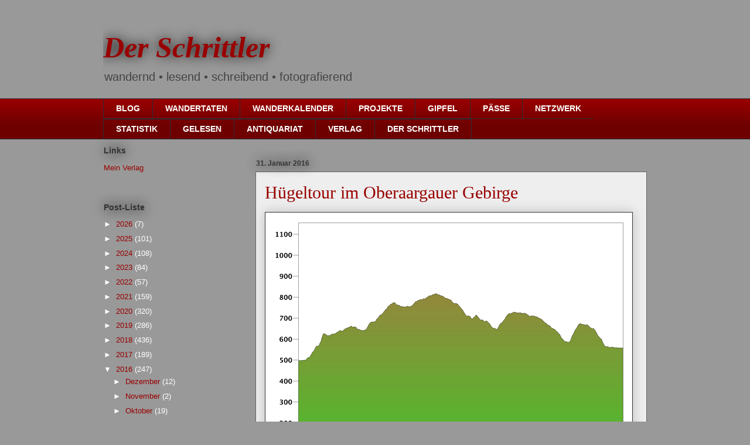

--- FILE ---
content_type: text/html; charset=UTF-8
request_url: https://schrittler.blogspot.com/2016/01/
body_size: 24083
content:
<!DOCTYPE html>
<html class='v2' dir='ltr' lang='de'>
<head>
<link href='https://www.blogger.com/static/v1/widgets/335934321-css_bundle_v2.css' rel='stylesheet' type='text/css'/>
<meta content='width=1100' name='viewport'/>
<meta content='text/html; charset=UTF-8' http-equiv='Content-Type'/>
<meta content='blogger' name='generator'/>
<link href='https://schrittler.blogspot.com/favicon.ico' rel='icon' type='image/x-icon'/>
<link href='http://schrittler.blogspot.com/2016/01/' rel='canonical'/>
<link rel="alternate" type="application/atom+xml" title=" Der Schrittler - Atom" href="https://schrittler.blogspot.com/feeds/posts/default" />
<link rel="alternate" type="application/rss+xml" title=" Der Schrittler - RSS" href="https://schrittler.blogspot.com/feeds/posts/default?alt=rss" />
<link rel="service.post" type="application/atom+xml" title=" Der Schrittler - Atom" href="https://www.blogger.com/feeds/4594988480154383851/posts/default" />
<!--Can't find substitution for tag [blog.ieCssRetrofitLinks]-->
<meta content='http://schrittler.blogspot.com/2016/01/' property='og:url'/>
<meta content=' Der Schrittler' property='og:title'/>
<meta content='' property='og:description'/>
<title> Der Schrittler: Januar 2016</title>
<style id='page-skin-1' type='text/css'><!--
/*
-----------------------------------------------
Blogger Template Style
Name:     Awesome Inc.
Designer: Tina Chen
URL:      tinachen.org
----------------------------------------------- */
/* Content
----------------------------------------------- */
body {
font: normal normal 16px Georgia, Utopia, 'Palatino Linotype', Palatino, serif;
color: #333333;
background: #999999 none repeat scroll top left;
}
html body .content-outer {
min-width: 0;
max-width: 100%;
width: 100%;
}
a:link {
text-decoration: none;
color: #990000;
}
a:visited {
text-decoration: none;
color: #990000;
}
a:hover {
text-decoration: underline;
color: #005582;
}
.body-fauxcolumn-outer .cap-top {
position: absolute;
z-index: 1;
height: 276px;
width: 100%;
background: transparent none repeat-x scroll top left;
_background-image: none;
}
/* Columns
----------------------------------------------- */
.content-inner {
padding: 0;
}
.header-inner .section {
margin: 0 16px;
}
.tabs-inner .section {
margin: 0 16px;
}
.main-inner {
padding-top: 55px;
}
.main-inner .column-center-inner,
.main-inner .column-left-inner,
.main-inner .column-right-inner {
padding: 0 5px;
}
*+html body .main-inner .column-center-inner {
margin-top: -55px;
}
#layout .main-inner .column-center-inner {
margin-top: 0;
}
/* Header
----------------------------------------------- */
.header-outer {
margin: 0 0 15px 0;
background: transparent none repeat scroll 0 0;
}
.Header h1 {
font: italic bold 50px Georgia, Utopia, 'Palatino Linotype', Palatino, serif;
color: #990000;
text-shadow: 0 0 20px #000000;
}
.Header h1 a {
color: #990000;
}
.Header .description {
font: normal normal 20px Arial, Tahoma, Helvetica, FreeSans, sans-serif;
color: #444444;
}
.header-inner .Header .titlewrapper,
.header-inner .Header .descriptionwrapper {
padding-left: 0;
padding-right: 0;
margin-bottom: 0;
}
.header-inner .Header .titlewrapper {
padding-top: 22px;
}
/* Tabs
----------------------------------------------- */
.tabs-outer {
overflow: hidden;
position: relative;
background: #990000 url(//www.blogblog.com/1kt/awesomeinc/tabs_gradient_light.png) repeat scroll 0 0;
}
#layout .tabs-outer {
overflow: visible;
}
.tabs-cap-top, .tabs-cap-bottom {
position: absolute;
width: 100%;
border-top: 1px solid #2d2f37;
}
.tabs-cap-bottom {
bottom: 0;
}
.tabs-inner .widget li a {
display: inline-block;
margin: 0;
padding: .6em 1.5em;
font: normal bold 14px Arial, Tahoma, Helvetica, FreeSans, sans-serif;
color: #ffffff;
border-top: 1px solid #2d2f37;
border-bottom: 1px solid #2d2f37;
border-left: 1px solid #2d2f37;
height: 16px;
line-height: 16px;
}
.tabs-inner .widget li:last-child a {
border-right: 1px solid #2d2f37;
}
.tabs-inner .widget li.selected a, .tabs-inner .widget li a:hover {
background: #444444 url(//www.blogblog.com/1kt/awesomeinc/tabs_gradient_light.png) repeat-x scroll 0 -100px;
color: #ffffff;
}
/* Headings
----------------------------------------------- */
h2 {
font: normal bold 14px Arial, Tahoma, Helvetica, FreeSans, sans-serif;
color: #333333;
}
/* Widgets
----------------------------------------------- */
.main-inner .section {
margin: 0 27px;
padding: 0;
}
.main-inner .column-left-outer,
.main-inner .column-right-outer {
margin-top: -3.3em;
}
#layout .main-inner .column-left-outer,
#layout .main-inner .column-right-outer {
margin-top: 0;
}
.main-inner .column-left-inner,
.main-inner .column-right-inner {
background: #999999 none repeat 0 0;
-moz-box-shadow: 0 0 0 rgba(0, 0, 0, .2);
-webkit-box-shadow: 0 0 0 rgba(0, 0, 0, .2);
-goog-ms-box-shadow: 0 0 0 rgba(0, 0, 0, .2);
box-shadow: 0 0 0 rgba(0, 0, 0, .2);
-moz-border-radius: 0;
-webkit-border-radius: 0;
-goog-ms-border-radius: 0;
border-radius: 0;
}
#layout .main-inner .column-left-inner,
#layout .main-inner .column-right-inner {
margin-top: 0;
}
.sidebar .widget {
font: normal normal 13px Arial, Tahoma, Helvetica, FreeSans, sans-serif;
color: #ffffff;
}
.sidebar .widget a:link {
color: #990000;
}
.sidebar .widget a:visited {
color: #990000;
}
.sidebar .widget a:hover {
color: #005582;
}
.sidebar .widget h2 {
text-shadow: 0 0 20px #000000;
}
.main-inner .widget {
background-color: transparent;
border: 1px solid transparent;
padding: 0 0 15px;
margin: 20px -16px;
-moz-box-shadow: 0 0 0 rgba(0, 0, 0, .2);
-webkit-box-shadow: 0 0 0 rgba(0, 0, 0, .2);
-goog-ms-box-shadow: 0 0 0 rgba(0, 0, 0, .2);
box-shadow: 0 0 0 rgba(0, 0, 0, .2);
-moz-border-radius: 0;
-webkit-border-radius: 0;
-goog-ms-border-radius: 0;
border-radius: 0;
}
.main-inner .widget h2 {
margin: 0 -0;
padding: .6em 0 .5em;
border-bottom: 1px solid transparent;
}
.footer-inner .widget h2 {
padding: 0 0 .4em;
border-bottom: 1px solid transparent;
}
.main-inner .widget h2 + div, .footer-inner .widget h2 + div {
border-top: 0 solid transparent;
padding-top: 8px;
}
.main-inner .widget .widget-content {
margin: 0 -0;
padding: 7px 0 0;
}
.main-inner .widget ul, .main-inner .widget #ArchiveList ul.flat {
margin: -8px -15px 0;
padding: 0;
list-style: none;
}
.main-inner .widget #ArchiveList {
margin: -8px 0 0;
}
.main-inner .widget ul li, .main-inner .widget #ArchiveList ul.flat li {
padding: .5em 15px;
text-indent: 0;
color: #ffffff;
border-top: 0 solid transparent;
border-bottom: 1px solid transparent;
}
.main-inner .widget #ArchiveList ul li {
padding-top: .25em;
padding-bottom: .25em;
}
.main-inner .widget ul li:first-child, .main-inner .widget #ArchiveList ul.flat li:first-child {
border-top: none;
}
.main-inner .widget ul li:last-child, .main-inner .widget #ArchiveList ul.flat li:last-child {
border-bottom: none;
}
.post-body {
position: relative;
}
.main-inner .widget .post-body ul {
padding: 0 2.5em;
margin: .5em 0;
list-style: disc;
}
.main-inner .widget .post-body ul li {
padding: 0.25em 0;
margin-bottom: .25em;
color: #333333;
border: none;
}
.footer-inner .widget ul {
padding: 0;
list-style: none;
}
.widget .zippy {
color: #ffffff;
}
/* Posts
----------------------------------------------- */
body .main-inner .Blog {
padding: 0;
margin-bottom: 1em;
background-color: transparent;
border: none;
-moz-box-shadow: 0 0 0 rgba(0, 0, 0, 0);
-webkit-box-shadow: 0 0 0 rgba(0, 0, 0, 0);
-goog-ms-box-shadow: 0 0 0 rgba(0, 0, 0, 0);
box-shadow: 0 0 0 rgba(0, 0, 0, 0);
}
.main-inner .section:last-child .Blog:last-child {
padding: 0;
margin-bottom: 1em;
}
.main-inner .widget h2.date-header {
margin: 0 -15px 1px;
padding: 0 0 0 0;
font: normal bold 12px Arial, Tahoma, Helvetica, FreeSans, sans-serif;
color: #333333;
background: transparent none no-repeat fixed center center;
border-top: 0 solid transparent;
border-bottom: 1px solid transparent;
-moz-border-radius-topleft: 0;
-moz-border-radius-topright: 0;
-webkit-border-top-left-radius: 0;
-webkit-border-top-right-radius: 0;
border-top-left-radius: 0;
border-top-right-radius: 0;
position: absolute;
bottom: 100%;
left: 0;
text-shadow: 0 0 20px #000000;
}
.main-inner .widget h2.date-header span {
font: normal bold 12px Arial, Tahoma, Helvetica, FreeSans, sans-serif;
display: block;
padding: .5em 15px;
border-left: 0 solid transparent;
border-right: 0 solid transparent;
}
.date-outer {
position: relative;
margin: 55px 0 20px;
padding: 0 15px;
background-color: #eeeeee;
border: 1px solid #666666;
-moz-box-shadow: 0 0 0 rgba(0, 0, 0, .2);
-webkit-box-shadow: 0 0 0 rgba(0, 0, 0, .2);
-goog-ms-box-shadow: 0 0 0 rgba(0, 0, 0, .2);
box-shadow: 0 0 0 rgba(0, 0, 0, .2);
-moz-border-radius: 0;
-webkit-border-radius: 0;
-goog-ms-border-radius: 0;
border-radius: 0;
}
.date-outer:first-child {
margin-top: 0;
}
.date-outer:last-child {
margin-bottom: 0;
-moz-border-radius-bottomleft: 0;
-moz-border-radius-bottomright: 0;
-webkit-border-bottom-left-radius: 0;
-webkit-border-bottom-right-radius: 0;
-goog-ms-border-bottom-left-radius: 0;
-goog-ms-border-bottom-right-radius: 0;
border-bottom-left-radius: 0;
border-bottom-right-radius: 0;
}
.date-posts {
margin: 0 -0;
padding: 0 0;
clear: both;
}
.post-outer, .inline-ad {
border-top: 1px solid transparent;
margin: 0 -0;
padding: 15px 0;
}
.post-outer {
padding-bottom: 10px;
}
.post-outer:first-child {
padding-top: 10px;
border-top: none;
}
.post-outer:last-child, .inline-ad:last-child {
border-bottom: none;
}
.post-body {
position: relative;
}
.post-body img {
padding: 8px;
background: #ffffff;
border: 1px solid #333333;
-moz-box-shadow: 0 0 20px rgba(0, 0, 0, .2);
-webkit-box-shadow: 0 0 20px rgba(0, 0, 0, .2);
box-shadow: 0 0 20px rgba(0, 0, 0, .2);
-moz-border-radius: 0;
-webkit-border-radius: 0;
border-radius: 0;
}
h3.post-title, h4 {
font: normal normal 30px Georgia, Utopia, 'Palatino Linotype', Palatino, serif;
color: #990000;
}
h3.post-title a {
font: normal normal 30px Georgia, Utopia, 'Palatino Linotype', Palatino, serif;
color: #990000;
}
h3.post-title a:hover {
color: #005582;
text-decoration: underline;
}
.post-header {
margin: 0 0 1em;
}
.post-body {
line-height: 1.4;
}
.post-outer h2 {
color: #333333;
}
.post-footer {
margin: 1.5em 0 0;
}
#blog-pager {
padding: 15px;
font-size: 120%;
background-color: transparent;
border: 1px solid transparent;
-moz-box-shadow: 0 0 0 rgba(0, 0, 0, .2);
-webkit-box-shadow: 0 0 0 rgba(0, 0, 0, .2);
-goog-ms-box-shadow: 0 0 0 rgba(0, 0, 0, .2);
box-shadow: 0 0 0 rgba(0, 0, 0, .2);
-moz-border-radius: 0;
-webkit-border-radius: 0;
-goog-ms-border-radius: 0;
border-radius: 0;
-moz-border-radius-topleft: 0;
-moz-border-radius-topright: 0;
-webkit-border-top-left-radius: 0;
-webkit-border-top-right-radius: 0;
-goog-ms-border-top-left-radius: 0;
-goog-ms-border-top-right-radius: 0;
border-top-left-radius: 0;
border-top-right-radius-topright: 0;
margin-top: 0;
}
.blog-feeds, .post-feeds {
margin: 1em 0;
text-align: center;
color: #ffffff;
}
.blog-feeds a, .post-feeds a {
color: #990000;
}
.blog-feeds a:visited, .post-feeds a:visited {
color: #990000;
}
.blog-feeds a:hover, .post-feeds a:hover {
color: #005582;
}
.post-outer .comments {
margin-top: 2em;
}
/* Comments
----------------------------------------------- */
.comments .comments-content .icon.blog-author {
background-repeat: no-repeat;
background-image: url([data-uri]);
}
.comments .comments-content .loadmore a {
border-top: 1px solid #2d2f37;
border-bottom: 1px solid #2d2f37;
}
.comments .continue {
border-top: 2px solid #2d2f37;
}
/* Footer
----------------------------------------------- */
.footer-outer {
margin: -0 0 -1px;
padding: 0 0 0;
color: #ffffff;
overflow: hidden;
}
.footer-fauxborder-left {
border-top: 1px solid transparent;
background: transparent none repeat scroll 0 0;
-moz-box-shadow: 0 0 0 rgba(0, 0, 0, .2);
-webkit-box-shadow: 0 0 0 rgba(0, 0, 0, .2);
-goog-ms-box-shadow: 0 0 0 rgba(0, 0, 0, .2);
box-shadow: 0 0 0 rgba(0, 0, 0, .2);
margin: 0 -0;
}
/* Mobile
----------------------------------------------- */
body.mobile {
background-size: auto;
}
.mobile .body-fauxcolumn-outer {
background: transparent none repeat scroll top left;
}
*+html body.mobile .main-inner .column-center-inner {
margin-top: 0;
}
.mobile .main-inner .widget {
padding: 0 0 15px;
}
.mobile .main-inner .widget h2 + div,
.mobile .footer-inner .widget h2 + div {
border-top: none;
padding-top: 0;
}
.mobile .footer-inner .widget h2 {
padding: 0.5em 0;
border-bottom: none;
}
.mobile .main-inner .widget .widget-content {
margin: 0;
padding: 7px 0 0;
}
.mobile .main-inner .widget ul,
.mobile .main-inner .widget #ArchiveList ul.flat {
margin: 0 -15px 0;
}
.mobile .main-inner .widget h2.date-header {
left: 0;
}
.mobile .date-header span {
padding: 0.4em 0;
}
.mobile .date-outer:first-child {
margin-bottom: 0;
border: 1px solid #666666;
-moz-border-radius-topleft: 0;
-moz-border-radius-topright: 0;
-webkit-border-top-left-radius: 0;
-webkit-border-top-right-radius: 0;
-goog-ms-border-top-left-radius: 0;
-goog-ms-border-top-right-radius: 0;
border-top-left-radius: 0;
border-top-right-radius: 0;
}
.mobile .date-outer {
border-color: #666666;
border-width: 0 1px 1px;
}
.mobile .date-outer:last-child {
margin-bottom: 0;
}
.mobile .main-inner {
padding: 0;
}
.mobile .header-inner .section {
margin: 0;
}
.mobile .post-outer, .mobile .inline-ad {
padding: 5px 0;
}
.mobile .tabs-inner .section {
margin: 0 10px;
}
.mobile .main-inner .widget h2 {
margin: 0;
padding: 0;
}
.mobile .main-inner .widget h2.date-header span {
padding: 0;
}
.mobile .main-inner .widget .widget-content {
margin: 0;
padding: 7px 0 0;
}
.mobile #blog-pager {
border: 1px solid transparent;
background: transparent none repeat scroll 0 0;
}
.mobile .main-inner .column-left-inner,
.mobile .main-inner .column-right-inner {
background: #999999 none repeat 0 0;
-moz-box-shadow: none;
-webkit-box-shadow: none;
-goog-ms-box-shadow: none;
box-shadow: none;
}
.mobile .date-posts {
margin: 0;
padding: 0;
}
.mobile .footer-fauxborder-left {
margin: 0;
border-top: inherit;
}
.mobile .main-inner .section:last-child .Blog:last-child {
margin-bottom: 0;
}
.mobile-index-contents {
color: #333333;
}
.mobile .mobile-link-button {
background: #990000 url(//www.blogblog.com/1kt/awesomeinc/tabs_gradient_light.png) repeat scroll 0 0;
}
.mobile-link-button a:link, .mobile-link-button a:visited {
color: #ffffff;
}
.mobile .tabs-inner .PageList .widget-content {
background: transparent;
border-top: 1px solid;
border-color: #2d2f37;
color: #ffffff;
}
.mobile .tabs-inner .PageList .widget-content .pagelist-arrow {
border-left: 1px solid #2d2f37;
}

--></style>
<style id='template-skin-1' type='text/css'><!--
body {
min-width: 960px;
}
.content-outer, .content-fauxcolumn-outer, .region-inner {
min-width: 960px;
max-width: 960px;
_width: 960px;
}
.main-inner .columns {
padding-left: 260px;
padding-right: 0px;
}
.main-inner .fauxcolumn-center-outer {
left: 260px;
right: 0px;
/* IE6 does not respect left and right together */
_width: expression(this.parentNode.offsetWidth -
parseInt("260px") -
parseInt("0px") + 'px');
}
.main-inner .fauxcolumn-left-outer {
width: 260px;
}
.main-inner .fauxcolumn-right-outer {
width: 0px;
}
.main-inner .column-left-outer {
width: 260px;
right: 100%;
margin-left: -260px;
}
.main-inner .column-right-outer {
width: 0px;
margin-right: -0px;
}
#layout {
min-width: 0;
}
#layout .content-outer {
min-width: 0;
width: 800px;
}
#layout .region-inner {
min-width: 0;
width: auto;
}
body#layout div.add_widget {
padding: 8px;
}
body#layout div.add_widget a {
margin-left: 32px;
}
--></style>
<link href='https://www.blogger.com/dyn-css/authorization.css?targetBlogID=4594988480154383851&amp;zx=2c803e28-f2bf-49b7-9aa7-2364553dcf37' media='none' onload='if(media!=&#39;all&#39;)media=&#39;all&#39;' rel='stylesheet'/><noscript><link href='https://www.blogger.com/dyn-css/authorization.css?targetBlogID=4594988480154383851&amp;zx=2c803e28-f2bf-49b7-9aa7-2364553dcf37' rel='stylesheet'/></noscript>
<meta name='google-adsense-platform-account' content='ca-host-pub-1556223355139109'/>
<meta name='google-adsense-platform-domain' content='blogspot.com'/>

</head>
<body class='loading variant-icy'>
<div class='navbar no-items section' id='navbar' name='Navbar'>
</div>
<div class='body-fauxcolumns'>
<div class='fauxcolumn-outer body-fauxcolumn-outer'>
<div class='cap-top'>
<div class='cap-left'></div>
<div class='cap-right'></div>
</div>
<div class='fauxborder-left'>
<div class='fauxborder-right'></div>
<div class='fauxcolumn-inner'>
</div>
</div>
<div class='cap-bottom'>
<div class='cap-left'></div>
<div class='cap-right'></div>
</div>
</div>
</div>
<div class='content'>
<div class='content-fauxcolumns'>
<div class='fauxcolumn-outer content-fauxcolumn-outer'>
<div class='cap-top'>
<div class='cap-left'></div>
<div class='cap-right'></div>
</div>
<div class='fauxborder-left'>
<div class='fauxborder-right'></div>
<div class='fauxcolumn-inner'>
</div>
</div>
<div class='cap-bottom'>
<div class='cap-left'></div>
<div class='cap-right'></div>
</div>
</div>
</div>
<div class='content-outer'>
<div class='content-cap-top cap-top'>
<div class='cap-left'></div>
<div class='cap-right'></div>
</div>
<div class='fauxborder-left content-fauxborder-left'>
<div class='fauxborder-right content-fauxborder-right'></div>
<div class='content-inner'>
<header>
<div class='header-outer'>
<div class='header-cap-top cap-top'>
<div class='cap-left'></div>
<div class='cap-right'></div>
</div>
<div class='fauxborder-left header-fauxborder-left'>
<div class='fauxborder-right header-fauxborder-right'></div>
<div class='region-inner header-inner'>
<div class='header section' id='header' name='Header'><div class='widget Header' data-version='1' id='Header1'>
<div id='header-inner'>
<div class='titlewrapper'>
<h1 class='title'>
<a href='https://schrittler.blogspot.com/'>
 Der Schrittler
</a>
</h1>
</div>
<div class='descriptionwrapper'>
<p class='description'><span>wandernd &#8226; lesend &#8226; schreibend &#8226; fotografierend</span></p>
</div>
</div>
</div></div>
</div>
</div>
<div class='header-cap-bottom cap-bottom'>
<div class='cap-left'></div>
<div class='cap-right'></div>
</div>
</div>
</header>
<div class='tabs-outer'>
<div class='tabs-cap-top cap-top'>
<div class='cap-left'></div>
<div class='cap-right'></div>
</div>
<div class='fauxborder-left tabs-fauxborder-left'>
<div class='fauxborder-right tabs-fauxborder-right'></div>
<div class='region-inner tabs-inner'>
<div class='tabs section' id='crosscol' name='Spaltenübergreifend'><div class='widget PageList' data-version='1' id='PageList1'>
<div class='widget-content'>
<ul>
<li>
<a href='https://schrittler.blogspot.com/'>BLOG</a>
</li>
<li>
<a href='https://schrittler.blogspot.com/p/wandertaten.html'>WANDERTATEN</a>
</li>
<li>
<a href='https://schrittler.blogspot.com/p/wanderkalender.html'>WANDERKALENDER</a>
</li>
<li>
<a href='https://schrittler.blogspot.com/p/projekte.html'>PROJEKTE</a>
</li>
<li>
<a href='https://schrittler.blogspot.com/p/gipfelbesteigungen.html'>GIPFEL</a>
</li>
<li>
<a href='https://schrittler.blogspot.com/p/passwanderungen.html'>PÄSSE</a>
</li>
<li>
<a href='https://schrittler.blogspot.com/p/netzwerk.html'>NETZWERK</a>
</li>
<li>
<a href='https://schrittler.blogspot.com/p/statistik.html'>STATISTIK</a>
</li>
<li>
<a href='https://schrittler.blogspot.com/p/blog-page_19.html'>GELESEN</a>
</li>
<li>
<a href='https://schrittler.blogspot.com/p/buchantiquariat.html'>ANTIQUARIAT</a>
</li>
<li>
<a href='https://schrittler.blogspot.com/p/verlag.html'>VERLAG</a>
</li>
<li>
<a href='https://schrittler.blogspot.com/p/der-schrittler.html'>DER SCHRITTLER</a>
</li>
</ul>
<div class='clear'></div>
</div>
</div></div>
<div class='tabs no-items section' id='crosscol-overflow' name='Cross-Column 2'></div>
</div>
</div>
<div class='tabs-cap-bottom cap-bottom'>
<div class='cap-left'></div>
<div class='cap-right'></div>
</div>
</div>
<div class='main-outer'>
<div class='main-cap-top cap-top'>
<div class='cap-left'></div>
<div class='cap-right'></div>
</div>
<div class='fauxborder-left main-fauxborder-left'>
<div class='fauxborder-right main-fauxborder-right'></div>
<div class='region-inner main-inner'>
<div class='columns fauxcolumns'>
<div class='fauxcolumn-outer fauxcolumn-center-outer'>
<div class='cap-top'>
<div class='cap-left'></div>
<div class='cap-right'></div>
</div>
<div class='fauxborder-left'>
<div class='fauxborder-right'></div>
<div class='fauxcolumn-inner'>
</div>
</div>
<div class='cap-bottom'>
<div class='cap-left'></div>
<div class='cap-right'></div>
</div>
</div>
<div class='fauxcolumn-outer fauxcolumn-left-outer'>
<div class='cap-top'>
<div class='cap-left'></div>
<div class='cap-right'></div>
</div>
<div class='fauxborder-left'>
<div class='fauxborder-right'></div>
<div class='fauxcolumn-inner'>
</div>
</div>
<div class='cap-bottom'>
<div class='cap-left'></div>
<div class='cap-right'></div>
</div>
</div>
<div class='fauxcolumn-outer fauxcolumn-right-outer'>
<div class='cap-top'>
<div class='cap-left'></div>
<div class='cap-right'></div>
</div>
<div class='fauxborder-left'>
<div class='fauxborder-right'></div>
<div class='fauxcolumn-inner'>
</div>
</div>
<div class='cap-bottom'>
<div class='cap-left'></div>
<div class='cap-right'></div>
</div>
</div>
<!-- corrects IE6 width calculation -->
<div class='columns-inner'>
<div class='column-center-outer'>
<div class='column-center-inner'>
<div class='main section' id='main' name='Hauptbereich'><div class='widget Blog' data-version='1' id='Blog1'>
<div class='blog-posts hfeed'>

          <div class="date-outer">
        
<h2 class='date-header'><span>31. Januar 2016</span></h2>

          <div class="date-posts">
        
<div class='post-outer'>
<div class='post hentry uncustomized-post-template' itemprop='blogPost' itemscope='itemscope' itemtype='http://schema.org/BlogPosting'>
<meta content='https://blogger.googleusercontent.com/img/b/R29vZ2xl/AVvXsEjLcgPEM2fHtuSdcz-tTkqrI-QlMX_wXQdiAoVD2JaShnyuITDOWZwqRU60eBSvjZQ9qchax92CBfI-dDVL0RogweZIvVUqrZWCfDo_3a9TuIlTzd4gTnT2UMRmxT-Q8ii7QmTvhPwEcvo/s1600/2016_01_31_1.JPG' itemprop='image_url'/>
<meta content='4594988480154383851' itemprop='blogId'/>
<meta content='1478101130161721454' itemprop='postId'/>
<a name='1478101130161721454'></a>
<h3 class='post-title entry-title' itemprop='name'>
<a href='https://schrittler.blogspot.com/2016/01/hugeltour-im-oberaargauer-gebirge.html'>Hügeltour im Oberaargauer Gebirge</a>
</h3>
<div class='post-header'>
<div class='post-header-line-1'></div>
</div>
<div class='post-body entry-content' id='post-body-1478101130161721454' itemprop='description articleBody'>
<div class="separator" style="clear: both; text-align: center;">
<a href="https://blogger.googleusercontent.com/img/b/R29vZ2xl/AVvXsEjLcgPEM2fHtuSdcz-tTkqrI-QlMX_wXQdiAoVD2JaShnyuITDOWZwqRU60eBSvjZQ9qchax92CBfI-dDVL0RogweZIvVUqrZWCfDo_3a9TuIlTzd4gTnT2UMRmxT-Q8ii7QmTvhPwEcvo/s1600/2016_01_31_1.JPG" imageanchor="1" style="clear: left; float: left; margin-bottom: 1em; margin-right: 1em;"><img border="0" src="https://blogger.googleusercontent.com/img/b/R29vZ2xl/AVvXsEjLcgPEM2fHtuSdcz-tTkqrI-QlMX_wXQdiAoVD2JaShnyuITDOWZwqRU60eBSvjZQ9qchax92CBfI-dDVL0RogweZIvVUqrZWCfDo_3a9TuIlTzd4gTnT2UMRmxT-Q8ii7QmTvhPwEcvo/s1600/2016_01_31_1.JPG" /></a></div>
<br />
<br />
Gestern ging ich von Riedtwil nach Kleindietwil. Berner Provinz zwischen Burgdorf und Langenthal. Der Wind blies stellenweise heftig. Kein Hund, kein Spaziergänger, kein Wanderer. Viel Asphalt. Die durchschrittene Gegend zählt zu den Wynigen- und den Buchsibergen, wobei Hügel der passendere Ausdruck für das sanft gewellte Land wäre. Und weil ich wieder einmal quer statt Mainstream ging, gibt das Routenprofil den Charakter der Region treffend wieder.
<div style='clear: both;'></div>
</div>
<div class='post-footer'>
<div class='post-footer-line post-footer-line-1'>
<span class='post-author vcard'>
Eingestellt von
<span class='fn' itemprop='author' itemscope='itemscope' itemtype='http://schema.org/Person'>
<meta content='https://www.blogger.com/profile/14909524574002411133' itemprop='url'/>
<a class='g-profile' href='https://www.blogger.com/profile/14909524574002411133' rel='author' title='author profile'>
<span itemprop='name'>René P. Moor</span>
</a>
</span>
</span>
<span class='post-timestamp'>
</span>
<span class='post-comment-link'>
<a class='comment-link' href='https://schrittler.blogspot.com/2016/01/hugeltour-im-oberaargauer-gebirge.html#comment-form' onclick=''>
Keine Kommentare:
  </a>
</span>
<span class='post-icons'>
</span>
<div class='post-share-buttons goog-inline-block'>
<a class='goog-inline-block share-button sb-email' href='https://www.blogger.com/share-post.g?blogID=4594988480154383851&postID=1478101130161721454&target=email' target='_blank' title='Diesen Post per E-Mail versenden'><span class='share-button-link-text'>Diesen Post per E-Mail versenden</span></a><a class='goog-inline-block share-button sb-blog' href='https://www.blogger.com/share-post.g?blogID=4594988480154383851&postID=1478101130161721454&target=blog' onclick='window.open(this.href, "_blank", "height=270,width=475"); return false;' target='_blank' title='BlogThis!'><span class='share-button-link-text'>BlogThis!</span></a><a class='goog-inline-block share-button sb-twitter' href='https://www.blogger.com/share-post.g?blogID=4594988480154383851&postID=1478101130161721454&target=twitter' target='_blank' title='Auf X teilen'><span class='share-button-link-text'>Auf X teilen</span></a><a class='goog-inline-block share-button sb-facebook' href='https://www.blogger.com/share-post.g?blogID=4594988480154383851&postID=1478101130161721454&target=facebook' onclick='window.open(this.href, "_blank", "height=430,width=640"); return false;' target='_blank' title='In Facebook freigeben'><span class='share-button-link-text'>In Facebook freigeben</span></a><a class='goog-inline-block share-button sb-pinterest' href='https://www.blogger.com/share-post.g?blogID=4594988480154383851&postID=1478101130161721454&target=pinterest' target='_blank' title='Auf Pinterest teilen'><span class='share-button-link-text'>Auf Pinterest teilen</span></a>
</div>
</div>
<div class='post-footer-line post-footer-line-2'>
<span class='post-labels'>
Labels:
<a href='https://schrittler.blogspot.com/search/label/BE' rel='tag'>BE</a>,
<a href='https://schrittler.blogspot.com/search/label/Wanderungen' rel='tag'>Wanderungen</a>
</span>
</div>
<div class='post-footer-line post-footer-line-3'>
<span class='post-location'>
</span>
</div>
</div>
</div>
</div>

          </div></div>
        

          <div class="date-outer">
        
<h2 class='date-header'><span>26. Januar 2016</span></h2>

          <div class="date-posts">
        
<div class='post-outer'>
<div class='post hentry uncustomized-post-template' itemprop='blogPost' itemscope='itemscope' itemtype='http://schema.org/BlogPosting'>
<meta content='https://blogger.googleusercontent.com/img/b/R29vZ2xl/AVvXsEjxSa1FF_6jF3QQgjhcZwz9V-NLk7P6l4NX7otO2GNOpjyN5SqWtc5m2a4y_4aPczGeLzqwrHVfEBtoK3fuEhL_Cz72o1beZR5YP8J19FE2s0LVI59LIk0CzHl302YR2h1L8GcSawVbIyg/s1600/2016_01_26_1.JPG' itemprop='image_url'/>
<meta content='4594988480154383851' itemprop='blogId'/>
<meta content='2595808699693422477' itemprop='postId'/>
<a name='2595808699693422477'></a>
<h3 class='post-title entry-title' itemprop='name'>
<a href='https://schrittler.blogspot.com/2016/01/der-preis-fur-diese-langhaar.html'>Der Preis für diese Langhaar</a>
</h3>
<div class='post-header'>
<div class='post-header-line-1'></div>
</div>
<div class='post-body entry-content' id='post-body-2595808699693422477' itemprop='description articleBody'>
Am Sonntag gab es bloss eine Kurzwanderung von Wichtrach nach Heimberg. Zu Beginn der Route schien gar noch ein wenig die Sonne, was offenbar auch den Katzen gefiel. Ein erstes Prachtsexemplar erwartete uns bereits in Oberwichtrach. Das zutrauliche Fellknäuel nahm willig seine Streicheleinheiten entgegen. Das Tier zu fotografieren, war indes schwieriger. Sobald ich nämlich die Linse in der richtigen Position hatte, lief die Katze auf mich zu, was dem langsamen Autofokus der Kamera leider verunmöglichte, scharfe Bilder zu liefern. Also hoben wir den Vierbeiner auf einen grossen Stein, wo seine Bewegungsfreiheit eingeschränkt war. Und siehe da! Er hielt still, wendete nun aber den Kopf demonstrativ-divenhaft vom Fotografen ab. Durch gutes Zureden gelang es mir dennoch, eine Frontaufnahme zu schiessen. Als ich sodann versuchte, mittels erhobenem Arm und Fingerschnippen die Aufmerksamkeit des Tieres auf mich zu lenken, bekam ich die Krallen in die linke Hand gerammt.<br />
<br />
<div class="separator" style="clear: both; text-align: center;">
<a href="https://blogger.googleusercontent.com/img/b/R29vZ2xl/AVvXsEjxSa1FF_6jF3QQgjhcZwz9V-NLk7P6l4NX7otO2GNOpjyN5SqWtc5m2a4y_4aPczGeLzqwrHVfEBtoK3fuEhL_Cz72o1beZR5YP8J19FE2s0LVI59LIk0CzHl302YR2h1L8GcSawVbIyg/s1600/2016_01_26_1.JPG" imageanchor="1" style="margin-left: 1em; margin-right: 1em;"><img border="0" src="https://blogger.googleusercontent.com/img/b/R29vZ2xl/AVvXsEjxSa1FF_6jF3QQgjhcZwz9V-NLk7P6l4NX7otO2GNOpjyN5SqWtc5m2a4y_4aPczGeLzqwrHVfEBtoK3fuEhL_Cz72o1beZR5YP8J19FE2s0LVI59LIk0CzHl302YR2h1L8GcSawVbIyg/s1600/2016_01_26_1.JPG" /></a></div>
<br />
Ich wusste nun, dass ich eine Grenze überschritten hatte. Das Tier war genervt und zeigte es mir unmissverständlich. Aus dem Schmusetiger war ein Geschöpf mit Selbstbewusstsein geworden. Die drei Blutstropfen, die aus dem Handrücken zu quellen begannen, waren der Preis für das Bild.<br />
<br />
<div class="separator" style="clear: both; text-align: center;">
<a href="https://blogger.googleusercontent.com/img/b/R29vZ2xl/AVvXsEhZCrboonYjZaHkQxvwGj6oRsCzewJchRfMtdbpCelRJ61cZSOo4o8uKEbkM__Lp708QkU8RUDPGBQaRcg5vSHfZ9z11nh-j1XBRIUUgXSY1PBcDXhkv9PowZAavMObSKoYo0BFVNRlLEA/s1600/2016_01_26_2.JPG" imageanchor="1" style="clear: left; float: left; margin-bottom: 1em; margin-right: 1em;"><img border="0" src="https://blogger.googleusercontent.com/img/b/R29vZ2xl/AVvXsEhZCrboonYjZaHkQxvwGj6oRsCzewJchRfMtdbpCelRJ61cZSOo4o8uKEbkM__Lp708QkU8RUDPGBQaRcg5vSHfZ9z11nh-j1XBRIUUgXSY1PBcDXhkv9PowZAavMObSKoYo0BFVNRlLEA/s1600/2016_01_26_2.JPG" /></a></div>
<br />
<div style='clear: both;'></div>
</div>
<div class='post-footer'>
<div class='post-footer-line post-footer-line-1'>
<span class='post-author vcard'>
Eingestellt von
<span class='fn' itemprop='author' itemscope='itemscope' itemtype='http://schema.org/Person'>
<meta content='https://www.blogger.com/profile/14909524574002411133' itemprop='url'/>
<a class='g-profile' href='https://www.blogger.com/profile/14909524574002411133' rel='author' title='author profile'>
<span itemprop='name'>René P. Moor</span>
</a>
</span>
</span>
<span class='post-timestamp'>
</span>
<span class='post-comment-link'>
<a class='comment-link' href='https://schrittler.blogspot.com/2016/01/der-preis-fur-diese-langhaar.html#comment-form' onclick=''>
Keine Kommentare:
  </a>
</span>
<span class='post-icons'>
</span>
<div class='post-share-buttons goog-inline-block'>
<a class='goog-inline-block share-button sb-email' href='https://www.blogger.com/share-post.g?blogID=4594988480154383851&postID=2595808699693422477&target=email' target='_blank' title='Diesen Post per E-Mail versenden'><span class='share-button-link-text'>Diesen Post per E-Mail versenden</span></a><a class='goog-inline-block share-button sb-blog' href='https://www.blogger.com/share-post.g?blogID=4594988480154383851&postID=2595808699693422477&target=blog' onclick='window.open(this.href, "_blank", "height=270,width=475"); return false;' target='_blank' title='BlogThis!'><span class='share-button-link-text'>BlogThis!</span></a><a class='goog-inline-block share-button sb-twitter' href='https://www.blogger.com/share-post.g?blogID=4594988480154383851&postID=2595808699693422477&target=twitter' target='_blank' title='Auf X teilen'><span class='share-button-link-text'>Auf X teilen</span></a><a class='goog-inline-block share-button sb-facebook' href='https://www.blogger.com/share-post.g?blogID=4594988480154383851&postID=2595808699693422477&target=facebook' onclick='window.open(this.href, "_blank", "height=430,width=640"); return false;' target='_blank' title='In Facebook freigeben'><span class='share-button-link-text'>In Facebook freigeben</span></a><a class='goog-inline-block share-button sb-pinterest' href='https://www.blogger.com/share-post.g?blogID=4594988480154383851&postID=2595808699693422477&target=pinterest' target='_blank' title='Auf Pinterest teilen'><span class='share-button-link-text'>Auf Pinterest teilen</span></a>
</div>
</div>
<div class='post-footer-line post-footer-line-2'>
<span class='post-labels'>
Labels:
<a href='https://schrittler.blogspot.com/search/label/BE' rel='tag'>BE</a>,
<a href='https://schrittler.blogspot.com/search/label/Katzen' rel='tag'>Katzen</a>,
<a href='https://schrittler.blogspot.com/search/label/Wanderungen' rel='tag'>Wanderungen</a>
</span>
</div>
<div class='post-footer-line post-footer-line-3'>
<span class='post-location'>
</span>
</div>
</div>
</div>
</div>

          </div></div>
        

          <div class="date-outer">
        
<h2 class='date-header'><span>24. Januar 2016</span></h2>

          <div class="date-posts">
        
<div class='post-outer'>
<div class='post hentry uncustomized-post-template' itemprop='blogPost' itemscope='itemscope' itemtype='http://schema.org/BlogPosting'>
<meta content='https://blogger.googleusercontent.com/img/b/R29vZ2xl/AVvXsEixBYtBcuOyoFXB02pmmgyr2_34tsfhvgBtRe3duKVQDQW9UvMv5Qgz0uLkLPZWbl8OJK08sNmV9zFGIdGKkJ9mv1cQnI3gqPjO40e5yP7UybRwquSNVN7FcVZCrYjZ7o7pTgJdPli0AQ0/s1600/haenni_brahmsroesi.jpg' itemprop='image_url'/>
<meta content='4594988480154383851' itemprop='blogId'/>
<meta content='6702285622776441217' itemprop='postId'/>
<a name='6702285622776441217'></a>
<h3 class='post-title entry-title' itemprop='name'>
<a href='https://schrittler.blogspot.com/2016/01/hanspudi-und-die-thuner-sonate.html'>Hanspudi und die Thuner Sonate</a>
</h3>
<div class='post-header'>
<div class='post-header-line-1'></div>
</div>
<div class='post-body entry-content' id='post-body-6702285622776441217' itemprop='description articleBody'>
<table cellpadding="0" cellspacing="0" class="tr-caption-container" style="float: left; margin-right: 1em; text-align: left;"><tbody>
<tr><td style="text-align: center;"><a href="https://blogger.googleusercontent.com/img/b/R29vZ2xl/AVvXsEixBYtBcuOyoFXB02pmmgyr2_34tsfhvgBtRe3duKVQDQW9UvMv5Qgz0uLkLPZWbl8OJK08sNmV9zFGIdGKkJ9mv1cQnI3gqPjO40e5yP7UybRwquSNVN7FcVZCrYjZ7o7pTgJdPli0AQ0/s1600/haenni_brahmsroesi.jpg" imageanchor="1" style="clear: left; margin-bottom: 1em; margin-left: auto; margin-right: auto;"><img border="0" src="https://blogger.googleusercontent.com/img/b/R29vZ2xl/AVvXsEixBYtBcuOyoFXB02pmmgyr2_34tsfhvgBtRe3duKVQDQW9UvMv5Qgz0uLkLPZWbl8OJK08sNmV9zFGIdGKkJ9mv1cQnI3gqPjO40e5yP7UybRwquSNVN7FcVZCrYjZ7o7pTgJdPli0AQ0/s1600/haenni_brahmsroesi.jpg" /></a></td></tr>
<tr><td class="tr-caption" style="text-align: left;">Stefan Haenni: <a href="http://www.gmeiner-verlag.de/programm/titel/15-brahmsroesi.html" target="_blank">Brahmsrösi,</a> Gmeiner,<br />
Messkirch, 2009</td></tr>
</tbody></table>
<div dir="ltr">
Wie liebe ich es doch, ohne Zeitdruck recherchieren zu können! Im Moment bin ich auf Spurensuche nach einem gewissen J. V. Widmann, dem ich im Juni 2000 in einem Berner Buchantiquariat zum ersten Mal begegnet bin. Nicht dem Autor selber, denn Josef Viktor Widmann verstarb anno 1911, sondern seinen <i>Spaziergängen in den Alpen</i>, die ich hernach mit grossem Interesse gelesen habe. Und je länger ich mich mit dem Menschen Widmann befasse, desto mehr bin ich fasziniert und begeistert. </div>
<div dir="ltr">
<br /></div>
<div dir="ltr">
Mitten in den Recherchen, zeigte mir die grösste Suchmaschine der Welt eine Textpassage aus dem zweiten Kriminalroman <i>Brahmsrösi </i>des Thuners Stefan Haenni. Es ging um J. V. Widmann, mit dem Johannes Brahms befreundet war. Unverzüglich sprang ich auf und hechtete in jene Gegend meines Bücherregals, wo ich die Autoren beginnend mit H, stehen habe. Den ungelesenen Brahmsrösi-Krimi nenne ich nämlich seit längerem mein Eigen. Die Lektüre habe ich sodann schleunigst und in kürzester Zeit nachgeholt. Von den drei bislang erschienen Haenni-Krimis erachte ich <i>Brahmsrösi</i> als den gelungensten. Als Leser erfahre ich eine ganze Menge über den Komponisten Brahms, sein Leben und Wirken, aber auch über die Brahms-Gesellschaften, insbesondere jene in Baden-Baden, wo der Komponist mehrere Jahre in einem heute öffentlich zugänglichen Haus die Sommer verbracht hatte. </div>
<div dir="ltr">
<br /></div>
<div dir="ltr">
Obschon im Roman dem Schriftsteller und Bund-Feuilletonisten Widmann eher eine Nebenrolle zugedacht ist, schenkt uns Haenni die eine oder andere Anekdote aus dem Leben des J. V. Und dass Haenni zwischendurch zu sprachwitziger Hochform aufläuft, möge folgendes Beispiel dokumentieren: In Oberhofen am Thunersee wird der allseits bekannte und geschätzte Violonist Bernhard Bachmann ermordet aufgefunden:&nbsp;</div>
<div dir="ltr">
<br /></div>
<div dir="ltr" style="text-align: left;">
<i>Auf den ersten Blick sind keine Wunden sichtbar. Die vertrocknete Blutlache, die sich unter und neben dem grau-blonden Bubikopf ausgebreitet hat, spricht allerdings eine andere Sprache. Ist der Geiger unglücklich gestürzt? Oder hat ihm jemand den Bogen gegeben?</i></div>
<div dir="ltr">
<br /></div>
<div dir="ltr">
<table cellpadding="0" cellspacing="0" class="tr-caption-container" style="float: left; margin-right: 1em; text-align: left;"><tbody>
<tr><td style="text-align: center;"><a href="https://blogger.googleusercontent.com/img/b/R29vZ2xl/AVvXsEjKHwmaxQ9F37VCAEDSWdkRqRmZg8VhRmRpDDpc2Q0KWldbpmDYKl7KNe-wsA2xJG4-dPDKmQo0qggpuMECzZY1lQ_vOXD7X8jRkmYbGb80SfEfTG4hFRL7fWXZbrGUMi4C0RYKXxTpUzQ/s1600/2016_01_24.jpg" imageanchor="1" style="clear: left; margin-bottom: 1em; margin-left: auto; margin-right: auto;"><img border="0" src="https://blogger.googleusercontent.com/img/b/R29vZ2xl/AVvXsEjKHwmaxQ9F37VCAEDSWdkRqRmZg8VhRmRpDDpc2Q0KWldbpmDYKl7KNe-wsA2xJG4-dPDKmQo0qggpuMECzZY1lQ_vOXD7X8jRkmYbGb80SfEfTG4hFRL7fWXZbrGUMi4C0RYKXxTpUzQ/s1600/2016_01_24.jpg" /></a></td></tr>
<tr><td class="tr-caption" style="text-align: left;">Kopfblatt der gedruckten Noten von 1887</td></tr>
</tbody></table>
Und die Thuner Sonate? Haennis Geschichte dreht sich in erster Linie um die Oiginalpartituren, der von Brahms im Sommer 1886 am Thunersee komponierten Violinsonate Nr. 2 in A-Dur (Op. 100). Privatdetektiv Hanspeter (&#171;Hanspudi&#187;) Feller, wird vom Präsidenten der Thuner Brahms-Gesellschaft damit beauftragt, nach der Echtheit der aufgetauchten Autographen zu forschen. Ohne die Geschichte zusammengefasst ausrollen zu wollen, sei an dieser Stelle bloss auf besagte Sonate hingewiesen, denn die Lektüre erweckte in mir unweigerlich das Interesse nach dem Klange dieses Oeuvres. Eh voilà! <a href="https://www.youtube.com/watch?v=iNEICX5H8ck" target="_blank">YouTube</a> hat die Musik an Lager. Und dies gleich in mehreren Interpretationen. Ich habe mich für jene von Anne-Sophie Mutter (Violine) und Lambert Orkis (Piano) entschieden. </div>
<div dir="ltr">
<br /></div>
<div dir="ltr">
<b>Schauplätze</b></div>
<div dir="ltr">
<b>BE:</b>&nbsp;Thun (Hauptschauplatz) mit Brahmsquai, Café Bar Alte Oele, Hofstettenpark, Freienhofgasse, Mühleplatz, Restaurant Waisenhaus, Seefeldquartier, Niesenstrasse, Restaurant Dampfschiff (inkl. Infotafel über Wasservögel in dessen Nähe an der Aare), Brahmsplakette von J.V. Widmann am Brahmsquai, Kantonspolizei Allmendstrasse, Obere Hauptgasse; Oberhofen am Thunersee, Stadt Bern (Widmann-Brunnen mit Pavillon am Hirschengraben) <b>PL: </b>Krakau mit Universitätsbibliothek, Jordana Park, Flughafen Johannes Paul II, Gertrudy-Strasse <b>D:</b> Baden-Baden mit Brahmshaus in Lichtental, Casino, Zisterzienserinnen-Abtei Lichtental, Florentinerberg, Liebfrauenkirche, Ristorante Garibaldi, Friedrichsbad, Jesuitenplatz, Coffee Fellows im Hauptbahnhof.</div>
<div style='clear: both;'></div>
</div>
<div class='post-footer'>
<div class='post-footer-line post-footer-line-1'>
<span class='post-author vcard'>
Eingestellt von
<span class='fn' itemprop='author' itemscope='itemscope' itemtype='http://schema.org/Person'>
<meta content='https://www.blogger.com/profile/14909524574002411133' itemprop='url'/>
<a class='g-profile' href='https://www.blogger.com/profile/14909524574002411133' rel='author' title='author profile'>
<span itemprop='name'>René P. Moor</span>
</a>
</span>
</span>
<span class='post-timestamp'>
</span>
<span class='post-comment-link'>
<a class='comment-link' href='https://schrittler.blogspot.com/2016/01/hanspudi-und-die-thuner-sonate.html#comment-form' onclick=''>
Keine Kommentare:
  </a>
</span>
<span class='post-icons'>
</span>
<div class='post-share-buttons goog-inline-block'>
<a class='goog-inline-block share-button sb-email' href='https://www.blogger.com/share-post.g?blogID=4594988480154383851&postID=6702285622776441217&target=email' target='_blank' title='Diesen Post per E-Mail versenden'><span class='share-button-link-text'>Diesen Post per E-Mail versenden</span></a><a class='goog-inline-block share-button sb-blog' href='https://www.blogger.com/share-post.g?blogID=4594988480154383851&postID=6702285622776441217&target=blog' onclick='window.open(this.href, "_blank", "height=270,width=475"); return false;' target='_blank' title='BlogThis!'><span class='share-button-link-text'>BlogThis!</span></a><a class='goog-inline-block share-button sb-twitter' href='https://www.blogger.com/share-post.g?blogID=4594988480154383851&postID=6702285622776441217&target=twitter' target='_blank' title='Auf X teilen'><span class='share-button-link-text'>Auf X teilen</span></a><a class='goog-inline-block share-button sb-facebook' href='https://www.blogger.com/share-post.g?blogID=4594988480154383851&postID=6702285622776441217&target=facebook' onclick='window.open(this.href, "_blank", "height=430,width=640"); return false;' target='_blank' title='In Facebook freigeben'><span class='share-button-link-text'>In Facebook freigeben</span></a><a class='goog-inline-block share-button sb-pinterest' href='https://www.blogger.com/share-post.g?blogID=4594988480154383851&postID=6702285622776441217&target=pinterest' target='_blank' title='Auf Pinterest teilen'><span class='share-button-link-text'>Auf Pinterest teilen</span></a>
</div>
</div>
<div class='post-footer-line post-footer-line-2'>
<span class='post-labels'>
Labels:
<a href='https://schrittler.blogspot.com/search/label/BE' rel='tag'>BE</a>,
<a href='https://schrittler.blogspot.com/search/label/D' rel='tag'>D</a>,
<a href='https://schrittler.blogspot.com/search/label/Gelesen' rel='tag'>Gelesen</a>,
<a href='https://schrittler.blogspot.com/search/label/Kulturgut' rel='tag'>Kulturgut</a>,
<a href='https://schrittler.blogspot.com/search/label/PL' rel='tag'>PL</a>,
<a href='https://schrittler.blogspot.com/search/label/Schaupl%C3%A4tze' rel='tag'>Schauplätze</a>
</span>
</div>
<div class='post-footer-line post-footer-line-3'>
<span class='post-location'>
</span>
</div>
</div>
</div>
</div>

          </div></div>
        

          <div class="date-outer">
        
<h2 class='date-header'><span>20. Januar 2016</span></h2>

          <div class="date-posts">
        
<div class='post-outer'>
<div class='post hentry uncustomized-post-template' itemprop='blogPost' itemscope='itemscope' itemtype='http://schema.org/BlogPosting'>
<meta content='https://blogger.googleusercontent.com/img/b/R29vZ2xl/AVvXsEiPkmWXOWNtGn3rhAR_6OXkxzP_Ww6kSHt4RVM_iZQU5XaaAAQP9hw5mXM1gxCJvK2RcHOlOteTlzUYOQgG0gKlM3uho1uXYrb3BzPWwCz3am8KTanSyZmuHRWq2ZOUTUcVoByPQbcTvz4/s1600/schlink_der_vorleser.jpg' itemprop='image_url'/>
<meta content='4594988480154383851' itemprop='blogId'/>
<meta content='8408643920558669328' itemprop='postId'/>
<a name='8408643920558669328'></a>
<h3 class='post-title entry-title' itemprop='name'>
<a href='https://schrittler.blogspot.com/2016/01/der-vorleser.html'>Der Vorleser</a>
</h3>
<div class='post-header'>
<div class='post-header-line-1'></div>
</div>
<div class='post-body entry-content' id='post-body-8408643920558669328' itemprop='description articleBody'>
<table cellpadding="0" cellspacing="0" class="tr-caption-container" style="float: left; margin-right: 1em; text-align: left;"><tbody>
<tr><td style="text-align: center;"><a href="https://blogger.googleusercontent.com/img/b/R29vZ2xl/AVvXsEiPkmWXOWNtGn3rhAR_6OXkxzP_Ww6kSHt4RVM_iZQU5XaaAAQP9hw5mXM1gxCJvK2RcHOlOteTlzUYOQgG0gKlM3uho1uXYrb3BzPWwCz3am8KTanSyZmuHRWq2ZOUTUcVoByPQbcTvz4/s1600/schlink_der_vorleser.jpg" imageanchor="1" style="clear: left; margin-bottom: 1em; margin-left: auto; margin-right: auto;"><img border="0" src="https://blogger.googleusercontent.com/img/b/R29vZ2xl/AVvXsEiPkmWXOWNtGn3rhAR_6OXkxzP_Ww6kSHt4RVM_iZQU5XaaAAQP9hw5mXM1gxCJvK2RcHOlOteTlzUYOQgG0gKlM3uho1uXYrb3BzPWwCz3am8KTanSyZmuHRWq2ZOUTUcVoByPQbcTvz4/s1600/schlink_der_vorleser.jpg" /></a></td></tr>
<tr><td class="tr-caption" style="text-align: left;">Bernhard Schlink: <a href="http://www.diogenes.ch/leser/katalog/nach_autoren/a-z/s/9783257229530/buch" target="_blank">Der Vorleser,</a><br />
Diogenes, Zürich, 1995</td></tr>
</tbody></table>
<i>Auf dem Nachhauseweg gerät der fünfzehnjährige Michael Berg in eine heikle Situation. Eine Frau, Mitte dreissig, kümmert sich um ihn. Später kommt der Junge mit einem Blumenstrauss, um sich zu bedanken. Und er kommt wieder. Hanna ist die erste Frau, die er begehrt. Eine heimliche Liebe beginnt. Doch es ist etwas Düsteres, Reizbares um Hanna. Seine Fragen, wer sie war und ist, weist sie schroff zurück. Eines Tages ist sie verschwunden. Aus Michaels Leben, nicht aus seinem Gedächtnis. Als Jurastudent sieht er Hanna im Gerichtssaal wieder. Der junge Mann erleidet einen Schock. Er hat eine Verbrecherin geliebt. Vieles an Hannas Verhalten im Prozess ergibt keinen Reim. Bis es ihm wie Schuppen von den Augen fällt: Sie hat nicht nur eine grauenhafte Tat zu verantworten, sie hat auch ihr verzweifelt gehütetes Geheimnis. Die Vergangenheit bricht auf &#8211; die seiner Liebe und die deutsche Vergangenheit. Michael muss erleben, dass er von beiden Vergangenheiten nicht loskommt. Eine Frauengestalt, mit der man auch als Leser nicht einfach fertig wird. Und das Dilemma einer Generation.</i> (Website Diogenes Verlag)<br />
<br />
<b>D:</b> Heidelberg und Umgebung (Hauptschauplatz), Berlin <b>F:</b> KZ Struthof im Elsass
<div style='clear: both;'></div>
</div>
<div class='post-footer'>
<div class='post-footer-line post-footer-line-1'>
<span class='post-author vcard'>
Eingestellt von
<span class='fn' itemprop='author' itemscope='itemscope' itemtype='http://schema.org/Person'>
<meta content='https://www.blogger.com/profile/14909524574002411133' itemprop='url'/>
<a class='g-profile' href='https://www.blogger.com/profile/14909524574002411133' rel='author' title='author profile'>
<span itemprop='name'>René P. Moor</span>
</a>
</span>
</span>
<span class='post-timestamp'>
</span>
<span class='post-comment-link'>
<a class='comment-link' href='https://schrittler.blogspot.com/2016/01/der-vorleser.html#comment-form' onclick=''>
Keine Kommentare:
  </a>
</span>
<span class='post-icons'>
</span>
<div class='post-share-buttons goog-inline-block'>
<a class='goog-inline-block share-button sb-email' href='https://www.blogger.com/share-post.g?blogID=4594988480154383851&postID=8408643920558669328&target=email' target='_blank' title='Diesen Post per E-Mail versenden'><span class='share-button-link-text'>Diesen Post per E-Mail versenden</span></a><a class='goog-inline-block share-button sb-blog' href='https://www.blogger.com/share-post.g?blogID=4594988480154383851&postID=8408643920558669328&target=blog' onclick='window.open(this.href, "_blank", "height=270,width=475"); return false;' target='_blank' title='BlogThis!'><span class='share-button-link-text'>BlogThis!</span></a><a class='goog-inline-block share-button sb-twitter' href='https://www.blogger.com/share-post.g?blogID=4594988480154383851&postID=8408643920558669328&target=twitter' target='_blank' title='Auf X teilen'><span class='share-button-link-text'>Auf X teilen</span></a><a class='goog-inline-block share-button sb-facebook' href='https://www.blogger.com/share-post.g?blogID=4594988480154383851&postID=8408643920558669328&target=facebook' onclick='window.open(this.href, "_blank", "height=430,width=640"); return false;' target='_blank' title='In Facebook freigeben'><span class='share-button-link-text'>In Facebook freigeben</span></a><a class='goog-inline-block share-button sb-pinterest' href='https://www.blogger.com/share-post.g?blogID=4594988480154383851&postID=8408643920558669328&target=pinterest' target='_blank' title='Auf Pinterest teilen'><span class='share-button-link-text'>Auf Pinterest teilen</span></a>
</div>
</div>
<div class='post-footer-line post-footer-line-2'>
<span class='post-labels'>
Labels:
<a href='https://schrittler.blogspot.com/search/label/D' rel='tag'>D</a>,
<a href='https://schrittler.blogspot.com/search/label/Gelesen' rel='tag'>Gelesen</a>,
<a href='https://schrittler.blogspot.com/search/label/Literatur' rel='tag'>Literatur</a>,
<a href='https://schrittler.blogspot.com/search/label/Schaupl%C3%A4tze' rel='tag'>Schauplätze</a>
</span>
</div>
<div class='post-footer-line post-footer-line-3'>
<span class='post-location'>
</span>
</div>
</div>
</div>
</div>

          </div></div>
        

          <div class="date-outer">
        
<h2 class='date-header'><span>18. Januar 2016</span></h2>

          <div class="date-posts">
        
<div class='post-outer'>
<div class='post hentry uncustomized-post-template' itemprop='blogPost' itemscope='itemscope' itemtype='http://schema.org/BlogPosting'>
<meta content='https://blogger.googleusercontent.com/img/b/R29vZ2xl/AVvXsEjNLobtF6Tedi8r5P7hBw-fsnWLzRjKXm9mhnaHtdGCXLFAehJpoQPcJLUvMtOuXGCYVrszmmkGegaIaTlhyphenhyphenYjmppHY4d1ZnefquOd9jLVZAOLQga1qxl259itCooDxUZN3CMZ-BqjxZyU/s1600/2016_01_18_1.JPG' itemprop='image_url'/>
<meta content='4594988480154383851' itemprop='blogId'/>
<meta content='8036388975817747214' itemprop='postId'/>
<a name='8036388975817747214'></a>
<h3 class='post-title entry-title' itemprop='name'>
<a href='https://schrittler.blogspot.com/2016/01/winter-20.html'>Winter 2.0</a>
</h3>
<div class='post-header'>
<div class='post-header-line-1'></div>
</div>
<div class='post-body entry-content' id='post-body-8036388975817747214' itemprop='description articleBody'>
Fulminante 20 Kilometer im Schnee! Gestern schritt ich vom Oberaargau ins Emmental; von Kleindietwil an der Langete via Dürrenroth nach Sumiswald. Die dezenten Schnefälle der Vortage bepuderten die Landschaft mit 10 cm Glück. Die perfekte Unterlage, um dem Winter 2.0* die Ehre zu erweisen. Und wie das Wetter Kapriolen vollführte! In regelmässigen Abständen peitschte der Wind dichtes Schneegestöber übers Land. Aus Nordwest blies zeitweilig eine giftige Brise, die dann abrupt inne hielt, um wenig später erneut loszutoben. In der zweiten Streckenhälfte trieb der Wind die Wolken auseinander. Eine morgens nicht für möglich gehaltene Sonne strich mit ihren Strahlen über die Hügel und inszenierte grosses Landschaftskino. Lediglich fünf Menschen bin ich unterwegs begegnet: einer hübschen jungen Frau, die mit ihrem Hund die Morgenrunde absolvierte, zwei Reitern und zwei ernsthaften Wanderern. In Sumiswald angekommen, stieg ich in den Zug, der mich ohne umsteigen gemütlich ins Gürbetal nach Hause fuhr. Das nenne ich Service public!<br />
<br />
Und nun noch der Dämpfer: Laut Wetterprognosen soll es am Ende dieser Woche wieder wärmer werden. Nicht bloss ein bisschen. Stolze 12 Grad Celsius sind angekündigt! War das schon alles vom Winter 2.0?<br />
<br />
*Wir erinnern uns: <a href="http://www.schrittler.blogspot.ch/2015/11/oh-emmental-du-winterparadies.html" target="_blank">Ende November</a> machte es den Anschein, als ob der Winter endgültig Einzug hielte, was ja dann bekanntlich nicht der Fall war &#8230;<br />
<br />
<table cellpadding="0" cellspacing="0" class="tr-caption-container" style="float: left; margin-right: 1em; text-align: left;"><tbody>
<tr><td style="text-align: center;"><a href="https://blogger.googleusercontent.com/img/b/R29vZ2xl/AVvXsEjNLobtF6Tedi8r5P7hBw-fsnWLzRjKXm9mhnaHtdGCXLFAehJpoQPcJLUvMtOuXGCYVrszmmkGegaIaTlhyphenhyphenYjmppHY4d1ZnefquOd9jLVZAOLQga1qxl259itCooDxUZN3CMZ-BqjxZyU/s1600/2016_01_18_1.JPG" imageanchor="1" style="clear: left; margin-bottom: 1em; margin-left: auto; margin-right: auto;"><img border="0" src="https://blogger.googleusercontent.com/img/b/R29vZ2xl/AVvXsEjNLobtF6Tedi8r5P7hBw-fsnWLzRjKXm9mhnaHtdGCXLFAehJpoQPcJLUvMtOuXGCYVrszmmkGegaIaTlhyphenhyphenYjmppHY4d1ZnefquOd9jLVZAOLQga1qxl259itCooDxUZN3CMZ-BqjxZyU/s1600/2016_01_18_1.JPG" /></a></td></tr>
<tr><td class="tr-caption" style="text-align: left;">Eine Viertelstunde nach Ursenbach (BE)</td></tr>
</tbody></table>
<br />
<table align="center" cellpadding="0" cellspacing="0" class="tr-caption-container" style="float: left; margin-right: 1em; text-align: left;"><tbody>
<tr><td style="text-align: center;"><a href="https://blogger.googleusercontent.com/img/b/R29vZ2xl/AVvXsEiiNZARhzfsSXti9DIaKc_wzyq1WqSE53ap2SWbzdvmKNhhOp9Maci8sfmw70-NajXoSBeOprasAuNi7pn4bOrzhIw0vreOvu8ydoxzNXtfEZk6pZECgVSaZqLg8How3bQ4P_1jNYqGka4/s1600/2016_01_18_2.JPG" imageanchor="1" style="margin-left: auto; margin-right: auto;"><img border="0" src="https://blogger.googleusercontent.com/img/b/R29vZ2xl/AVvXsEiiNZARhzfsSXti9DIaKc_wzyq1WqSE53ap2SWbzdvmKNhhOp9Maci8sfmw70-NajXoSBeOprasAuNi7pn4bOrzhIw0vreOvu8ydoxzNXtfEZk6pZECgVSaZqLg8How3bQ4P_1jNYqGka4/s1600/2016_01_18_2.JPG" /></a></td></tr>
<tr><td class="tr-caption" style="text-align: left;">Reiterin und Reiter beim Gehöft Höchi. Wir wünschten uns einen schönen Sonntag. Den hatte ich!</td></tr>
</tbody></table>
<br />
<table cellpadding="0" cellspacing="0" class="tr-caption-container" style="float: left; margin-right: 1em; text-align: left;"><tbody>
<tr><td style="text-align: center;"><a href="https://blogger.googleusercontent.com/img/b/R29vZ2xl/AVvXsEg5gcyzVdH3U8dvys-yPj5k5b_i8KC8n1tX5Z15hKhebtCHUsOsojv1K5CmGdiVasBUx3TpHe8E_R5tS_9zP3EY93RZbIksie-_ZobX29_MUwIJUrSrmoOyjUzU5gLjLpRUzcNJ5PMUVa4/s1600/2016_01_18_3.JPG" imageanchor="1" style="clear: left; margin-bottom: 1em; margin-left: auto; margin-right: auto;"><img border="0" src="https://blogger.googleusercontent.com/img/b/R29vZ2xl/AVvXsEg5gcyzVdH3U8dvys-yPj5k5b_i8KC8n1tX5Z15hKhebtCHUsOsojv1K5CmGdiVasBUx3TpHe8E_R5tS_9zP3EY93RZbIksie-_ZobX29_MUwIJUrSrmoOyjUzU5gLjLpRUzcNJ5PMUVa4/s1600/2016_01_18_3.JPG" /></a></td></tr>
<tr><td class="tr-caption" style="text-align: left;">Im Anmarsch auf Sumiswald. Blick von der Schonegg nach Norden. Die Sonne zaubert.</td></tr>
</tbody></table>
<br />
<table cellpadding="0" cellspacing="0" class="tr-caption-container" style="float: left; margin-right: 1em; text-align: left;"><tbody>
<tr><td style="text-align: center;"><a href="https://blogger.googleusercontent.com/img/b/R29vZ2xl/AVvXsEhYnYe88KLm6NEGv5NFylasO8h1q89p26WTUqrjEcoRSyMCj9p-e4JQ4iQ_5HPNj9EVo9bfIr0kugXvy5rgI4qhiHyxYjiOUMTEjdxG3lyGVHWXMRe6nyNjvsX3hb4NgpsG62t33RfUc4E/s1600/2016_01_18_4.JPG" imageanchor="1" style="clear: left; margin-bottom: 1em; margin-left: auto; margin-right: auto;"><img border="0" src="https://blogger.googleusercontent.com/img/b/R29vZ2xl/AVvXsEhYnYe88KLm6NEGv5NFylasO8h1q89p26WTUqrjEcoRSyMCj9p-e4JQ4iQ_5HPNj9EVo9bfIr0kugXvy5rgI4qhiHyxYjiOUMTEjdxG3lyGVHWXMRe6nyNjvsX3hb4NgpsG62t33RfUc4E/s1600/2016_01_18_4.JPG" /></a></td></tr>
<tr><td class="tr-caption" style="text-align: left;">Auf der Schonegg beim Schabenleen kurz vor Sumiswald.</td></tr>
</tbody></table>
<br />
<table align="center" cellpadding="0" cellspacing="0" class="tr-caption-container" style="float: left; margin-right: 1em; text-align: left;"><tbody>
<tr><td style="text-align: center;"><a href="https://blogger.googleusercontent.com/img/b/R29vZ2xl/AVvXsEgyOmwvxgw-_0m_E7LXFm3dmz2d9gC5I74Ukx3dUa9a_y8JBXYnv0fWMGTjqRp0MQbpP_29ql6LP785TTVdgfpJEM8Zn7O2yUgvMpU4Ti2UftNlq5eIhLYyCaA0_sEI6QIWCx4vdij81y4/s1600/2016_01_18_5.JPG" imageanchor="1" style="margin-left: auto; margin-right: auto;"><img border="0" src="https://blogger.googleusercontent.com/img/b/R29vZ2xl/AVvXsEgyOmwvxgw-_0m_E7LXFm3dmz2d9gC5I74Ukx3dUa9a_y8JBXYnv0fWMGTjqRp0MQbpP_29ql6LP785TTVdgfpJEM8Zn7O2yUgvMpU4Ti2UftNlq5eIhLYyCaA0_sEI6QIWCx4vdij81y4/s1600/2016_01_18_5.JPG" /></a></td></tr>
<tr><td class="tr-caption" style="text-align: left;">Als hätte Gotthelf nie gelebt ...</td></tr>
</tbody></table>
<br />
<div style='clear: both;'></div>
</div>
<div class='post-footer'>
<div class='post-footer-line post-footer-line-1'>
<span class='post-author vcard'>
Eingestellt von
<span class='fn' itemprop='author' itemscope='itemscope' itemtype='http://schema.org/Person'>
<meta content='https://www.blogger.com/profile/14909524574002411133' itemprop='url'/>
<a class='g-profile' href='https://www.blogger.com/profile/14909524574002411133' rel='author' title='author profile'>
<span itemprop='name'>René P. Moor</span>
</a>
</span>
</span>
<span class='post-timestamp'>
</span>
<span class='post-comment-link'>
<a class='comment-link' href='https://schrittler.blogspot.com/2016/01/winter-20.html#comment-form' onclick=''>
Keine Kommentare:
  </a>
</span>
<span class='post-icons'>
</span>
<div class='post-share-buttons goog-inline-block'>
<a class='goog-inline-block share-button sb-email' href='https://www.blogger.com/share-post.g?blogID=4594988480154383851&postID=8036388975817747214&target=email' target='_blank' title='Diesen Post per E-Mail versenden'><span class='share-button-link-text'>Diesen Post per E-Mail versenden</span></a><a class='goog-inline-block share-button sb-blog' href='https://www.blogger.com/share-post.g?blogID=4594988480154383851&postID=8036388975817747214&target=blog' onclick='window.open(this.href, "_blank", "height=270,width=475"); return false;' target='_blank' title='BlogThis!'><span class='share-button-link-text'>BlogThis!</span></a><a class='goog-inline-block share-button sb-twitter' href='https://www.blogger.com/share-post.g?blogID=4594988480154383851&postID=8036388975817747214&target=twitter' target='_blank' title='Auf X teilen'><span class='share-button-link-text'>Auf X teilen</span></a><a class='goog-inline-block share-button sb-facebook' href='https://www.blogger.com/share-post.g?blogID=4594988480154383851&postID=8036388975817747214&target=facebook' onclick='window.open(this.href, "_blank", "height=430,width=640"); return false;' target='_blank' title='In Facebook freigeben'><span class='share-button-link-text'>In Facebook freigeben</span></a><a class='goog-inline-block share-button sb-pinterest' href='https://www.blogger.com/share-post.g?blogID=4594988480154383851&postID=8036388975817747214&target=pinterest' target='_blank' title='Auf Pinterest teilen'><span class='share-button-link-text'>Auf Pinterest teilen</span></a>
</div>
</div>
<div class='post-footer-line post-footer-line-2'>
<span class='post-labels'>
Labels:
<a href='https://schrittler.blogspot.com/search/label/BE' rel='tag'>BE</a>,
<a href='https://schrittler.blogspot.com/search/label/Natur' rel='tag'>Natur</a>,
<a href='https://schrittler.blogspot.com/search/label/Wanderungen' rel='tag'>Wanderungen</a>
</span>
</div>
<div class='post-footer-line post-footer-line-3'>
<span class='post-location'>
</span>
</div>
</div>
</div>
</div>

          </div></div>
        

          <div class="date-outer">
        
<h2 class='date-header'><span>16. Januar 2016</span></h2>

          <div class="date-posts">
        
<div class='post-outer'>
<div class='post hentry uncustomized-post-template' itemprop='blogPost' itemscope='itemscope' itemtype='http://schema.org/BlogPosting'>
<meta content='https://blogger.googleusercontent.com/img/b/R29vZ2xl/AVvXsEi6_2uIwvWhGsiRgCZhSf6XJ702KyX-MaFac0_j1u525rNdJfLyuH60ng16lAG7PDXQlqjNEufT4Z2pYwQC5Q3n4lEaF47GXtHUeXaraBVXECPcc3Au-gDSnN-n-ri27TPohgtSjnZ5csM/s1600/haesler_boot_ist_voll.jpg' itemprop='image_url'/>
<meta content='4594988480154383851' itemprop='blogId'/>
<meta content='8398411362499166826' itemprop='postId'/>
<a name='8398411362499166826'></a>
<h3 class='post-title entry-title' itemprop='name'>
<a href='https://schrittler.blogspot.com/2016/01/die-schweiz-als-rettungsboot.html'>Die Schweiz als Rettungsboot</a>
</h3>
<div class='post-header'>
<div class='post-header-line-1'></div>
</div>
<div class='post-body entry-content' id='post-body-8398411362499166826' itemprop='description articleBody'>
<table cellpadding="0" cellspacing="0" class="tr-caption-container" style="float: left; margin-right: 1em; text-align: left;"><tbody>
<tr><td style="text-align: center;"><a href="https://blogger.googleusercontent.com/img/b/R29vZ2xl/AVvXsEi6_2uIwvWhGsiRgCZhSf6XJ702KyX-MaFac0_j1u525rNdJfLyuH60ng16lAG7PDXQlqjNEufT4Z2pYwQC5Q3n4lEaF47GXtHUeXaraBVXECPcc3Au-gDSnN-n-ri27TPohgtSjnZ5csM/s1600/haesler_boot_ist_voll.jpg" imageanchor="1" style="clear: left; margin-bottom: 1em; margin-left: auto; margin-right: auto;"><img border="0" src="https://blogger.googleusercontent.com/img/b/R29vZ2xl/AVvXsEi6_2uIwvWhGsiRgCZhSf6XJ702KyX-MaFac0_j1u525rNdJfLyuH60ng16lAG7PDXQlqjNEufT4Z2pYwQC5Q3n4lEaF47GXtHUeXaraBVXECPcc3Au-gDSnN-n-ri27TPohgtSjnZ5csM/s1600/haesler_boot_ist_voll.jpg" /></a></td></tr>
<tr><td class="tr-caption" style="text-align: left;">Alfred A. Häsler: Das Boot ist voll, Ex Libris,<br />
Zürich, 1967.&nbsp;Das Werk ist im <a href="http://www.diogenes.ch/leser/katalog/genre/geschichte_politik/9783257216998/buch" target="_blank">Diogenes Verlag</a>,<br />
Zürich nach wie vor vorrätig!</td></tr>
</tbody></table>
Das 1967 von Alfred A. Häsler erschienene Buch Das Boot ist voll handelt von der Schweiz und ihrer Rolle in der Flüchtlingspolitik von 1933&#8211;45. Das Werk löste damals ein kleineres Erdbeben aus und stellte das Verhalten unseres Landes während des Nazi-Regimes in ein düsteres Licht. Endlich bin ich nun dazu gekommen, den Band zu lesen. Was mich am meisten erschüttert hat, &#8211; nebst den geschilderten, tragischen Fällen und dem zum Teil selbstherrlichen Walten eines Bundesrats Eduard von Steiger und seinem Handlanger, dem Chef der Polizeiabteilung, Heinrich Rothmund &#8211;, ist die Tatsache, dass auch in heutiger Zeit gewisse Parolen in einschlägigen Kreisen, darunter auch eine hier nicht namentlich zu erwähnende Bundesratspartei, 1:1 skandiert werden. Als ob es das mehrere Jahre andauernde Flüchtlingsdrama vor rund 70 Jahren gar nie gegeben hätte.<br />
<br />
Ich bin mir bewusst, dass die Situation heute eine andere ist als damals. Was indes gleich geblieben ist: Es sind nach wie vor Menschen, die in unserem Land um Asyl ersuchen, egal welches ihre wirklichen Absichten sind. Und ja, der Zweite Weltkrieg mit seinen Millionen von Toten, die er übrig gelassen hat, war der Menschheit nicht Lehre genug. In den meisten Herkunftsländern der heutigen Flüchtlinge herrscht Krieg, Diktatur und politische Willkür und in der Regel auch wirtschaftliche Armut. Die Lektüre von Das Boot ist voll sei hiermit wärmstens empfohlen, auf dass sie uns die Augen öffnen oder offen halten.<br />
<br />
<i>Alfred A. Häsler wurde 1921 in Wilderswil im Berner Oberland geboren. Er absolviert eine Typographenlehre in Interlaken. Ab 1939 erschienen von ihm u.a. in der </i>Nation<i> erste Artikel gegen die schweizerische Flüchtlingspolitik. Von 1958 bis1977 war er Redakteur bei der </i>Tat<i>, 1964&#8211;1985 bei </i>Ex Libris<i>, 1977&#8211;1984 bei der </i>Weltwoche<i>, daneben arbeitete er als freier Mitarbeiter für Radio und Fernsehen. Er erhielt 1986 den Ehrendoktor der Theologischen Fakultät der Universität Zürich, ist Honorary Fellow der Hebräischen Universität Jerusalem und erhielt 1992 den Fischhof-Preis u.a. &#171;in Anerkennung für sein gesamtes literarisches Schaffen, in dem er insbesondere mit dem Buch </i>Das Boot ist voll<i> ein bleibendes Zeichen für seine Gesinnung setzte&#187;. Alfred A. Häsler starb am 7. April 2009 in Zürich. </i>(Website Diogenes Verlag)
<div style='clear: both;'></div>
</div>
<div class='post-footer'>
<div class='post-footer-line post-footer-line-1'>
<span class='post-author vcard'>
Eingestellt von
<span class='fn' itemprop='author' itemscope='itemscope' itemtype='http://schema.org/Person'>
<meta content='https://www.blogger.com/profile/14909524574002411133' itemprop='url'/>
<a class='g-profile' href='https://www.blogger.com/profile/14909524574002411133' rel='author' title='author profile'>
<span itemprop='name'>René P. Moor</span>
</a>
</span>
</span>
<span class='post-timestamp'>
</span>
<span class='post-comment-link'>
<a class='comment-link' href='https://schrittler.blogspot.com/2016/01/die-schweiz-als-rettungsboot.html#comment-form' onclick=''>
Keine Kommentare:
  </a>
</span>
<span class='post-icons'>
</span>
<div class='post-share-buttons goog-inline-block'>
<a class='goog-inline-block share-button sb-email' href='https://www.blogger.com/share-post.g?blogID=4594988480154383851&postID=8398411362499166826&target=email' target='_blank' title='Diesen Post per E-Mail versenden'><span class='share-button-link-text'>Diesen Post per E-Mail versenden</span></a><a class='goog-inline-block share-button sb-blog' href='https://www.blogger.com/share-post.g?blogID=4594988480154383851&postID=8398411362499166826&target=blog' onclick='window.open(this.href, "_blank", "height=270,width=475"); return false;' target='_blank' title='BlogThis!'><span class='share-button-link-text'>BlogThis!</span></a><a class='goog-inline-block share-button sb-twitter' href='https://www.blogger.com/share-post.g?blogID=4594988480154383851&postID=8398411362499166826&target=twitter' target='_blank' title='Auf X teilen'><span class='share-button-link-text'>Auf X teilen</span></a><a class='goog-inline-block share-button sb-facebook' href='https://www.blogger.com/share-post.g?blogID=4594988480154383851&postID=8398411362499166826&target=facebook' onclick='window.open(this.href, "_blank", "height=430,width=640"); return false;' target='_blank' title='In Facebook freigeben'><span class='share-button-link-text'>In Facebook freigeben</span></a><a class='goog-inline-block share-button sb-pinterest' href='https://www.blogger.com/share-post.g?blogID=4594988480154383851&postID=8398411362499166826&target=pinterest' target='_blank' title='Auf Pinterest teilen'><span class='share-button-link-text'>Auf Pinterest teilen</span></a>
</div>
</div>
<div class='post-footer-line post-footer-line-2'>
<span class='post-labels'>
Labels:
<a href='https://schrittler.blogspot.com/search/label/CH' rel='tag'>CH</a>,
<a href='https://schrittler.blogspot.com/search/label/Gelesen' rel='tag'>Gelesen</a>,
<a href='https://schrittler.blogspot.com/search/label/Literatur' rel='tag'>Literatur</a>,
<a href='https://schrittler.blogspot.com/search/label/Nachgedacht' rel='tag'>Nachgedacht</a>
</span>
</div>
<div class='post-footer-line post-footer-line-3'>
<span class='post-location'>
</span>
</div>
</div>
</div>
</div>

          </div></div>
        

          <div class="date-outer">
        
<h2 class='date-header'><span>7. Januar 2016</span></h2>

          <div class="date-posts">
        
<div class='post-outer'>
<div class='post hentry uncustomized-post-template' itemprop='blogPost' itemscope='itemscope' itemtype='http://schema.org/BlogPosting'>
<meta content='https://blogger.googleusercontent.com/img/b/R29vZ2xl/AVvXsEj_sSdecpxI5B9rXutOT0HpGCCvG6ca21IrJX1ePxvODjmrVactw-8uzWcBI261it0vRdDgsI16kg8Ducz3J2ExtCwHkbh9jCjOnyH4iLT9hbhzgXI7rcN9_RIR9_ic32m_41SyIVvvdIg/s1600/suter_der_letzte_weynfeldt.jpg' itemprop='image_url'/>
<meta content='4594988480154383851' itemprop='blogId'/>
<meta content='1746193450522939720' itemprop='postId'/>
<a name='1746193450522939720'></a>
<h3 class='post-title entry-title' itemprop='name'>
<a href='https://schrittler.blogspot.com/2016/01/der-letzte-weynfeldt.html'>Der letzte Weynfeldt</a>
</h3>
<div class='post-header'>
<div class='post-header-line-1'></div>
</div>
<div class='post-body entry-content' id='post-body-1746193450522939720' itemprop='description articleBody'>
<table cellpadding="0" cellspacing="0" class="tr-caption-container" style="float: left; margin-right: 1em; text-align: left;"><tbody>
<tr><td style="text-align: center;"><a href="https://blogger.googleusercontent.com/img/b/R29vZ2xl/AVvXsEj_sSdecpxI5B9rXutOT0HpGCCvG6ca21IrJX1ePxvODjmrVactw-8uzWcBI261it0vRdDgsI16kg8Ducz3J2ExtCwHkbh9jCjOnyH4iLT9hbhzgXI7rcN9_RIR9_ic32m_41SyIVvvdIg/s1600/suter_der_letzte_weynfeldt.jpg" imageanchor="1" style="clear: left; margin-bottom: 1em; margin-left: auto; margin-right: auto;"><img border="0" src="https://blogger.googleusercontent.com/img/b/R29vZ2xl/AVvXsEj_sSdecpxI5B9rXutOT0HpGCCvG6ca21IrJX1ePxvODjmrVactw-8uzWcBI261it0vRdDgsI16kg8Ducz3J2ExtCwHkbh9jCjOnyH4iLT9hbhzgXI7rcN9_RIR9_ic32m_41SyIVvvdIg/s1600/suter_der_letzte_weynfeldt.jpg" /></a></td></tr>
<tr><td class="tr-caption" style="text-align: left;">Martin Suter: Der letzte Weynfeldt,<br />
Diogenes, Zürich, 2008</td></tr>
</tbody></table>
<i>Adrian Weynfeldt, Mitte fünfzig, Junggeselle, grossbürgerlicher Herkunft, Kunstexperte bei einem internationalen Auktionshaus, lebt in einer riesigen Wohnung im Stadtzentrum. Mit der Liebe hat er abgeschlossen. Bis ihn eines Abends eine jüngere Frau dazu bringt, sie &#8211; entgegen seinen Gepflogenheiten &#8211; mit nach Hause zu nehmen. Am nächsten Morgen steht sie ausserhalb der Balkonbrüstung und droht zu springen. Adrian vermag sie davon abzuhalten, doch von nun an macht sie ihn für ihr Leben verantwortlich. Immer wieder nötigt sie ihn, sie aus ihren Schwierigkeiten zu befreien. Weynfeldts geregeltes Leben gerät aus den Fugen &#8211; bis er schliesslich merkt, dass nichts ist, wie es scheint. </i>(Klappentext)<br />
<br />
<b>GR:</b> St. Moritz <b>ZH: </b>Stadt&nbsp;Zürich, Oerlikon <b>E: </b>Mallorca
<div style='clear: both;'></div>
</div>
<div class='post-footer'>
<div class='post-footer-line post-footer-line-1'>
<span class='post-author vcard'>
Eingestellt von
<span class='fn' itemprop='author' itemscope='itemscope' itemtype='http://schema.org/Person'>
<meta content='https://www.blogger.com/profile/14909524574002411133' itemprop='url'/>
<a class='g-profile' href='https://www.blogger.com/profile/14909524574002411133' rel='author' title='author profile'>
<span itemprop='name'>René P. Moor</span>
</a>
</span>
</span>
<span class='post-timestamp'>
</span>
<span class='post-comment-link'>
<a class='comment-link' href='https://schrittler.blogspot.com/2016/01/der-letzte-weynfeldt.html#comment-form' onclick=''>
Keine Kommentare:
  </a>
</span>
<span class='post-icons'>
</span>
<div class='post-share-buttons goog-inline-block'>
<a class='goog-inline-block share-button sb-email' href='https://www.blogger.com/share-post.g?blogID=4594988480154383851&postID=1746193450522939720&target=email' target='_blank' title='Diesen Post per E-Mail versenden'><span class='share-button-link-text'>Diesen Post per E-Mail versenden</span></a><a class='goog-inline-block share-button sb-blog' href='https://www.blogger.com/share-post.g?blogID=4594988480154383851&postID=1746193450522939720&target=blog' onclick='window.open(this.href, "_blank", "height=270,width=475"); return false;' target='_blank' title='BlogThis!'><span class='share-button-link-text'>BlogThis!</span></a><a class='goog-inline-block share-button sb-twitter' href='https://www.blogger.com/share-post.g?blogID=4594988480154383851&postID=1746193450522939720&target=twitter' target='_blank' title='Auf X teilen'><span class='share-button-link-text'>Auf X teilen</span></a><a class='goog-inline-block share-button sb-facebook' href='https://www.blogger.com/share-post.g?blogID=4594988480154383851&postID=1746193450522939720&target=facebook' onclick='window.open(this.href, "_blank", "height=430,width=640"); return false;' target='_blank' title='In Facebook freigeben'><span class='share-button-link-text'>In Facebook freigeben</span></a><a class='goog-inline-block share-button sb-pinterest' href='https://www.blogger.com/share-post.g?blogID=4594988480154383851&postID=1746193450522939720&target=pinterest' target='_blank' title='Auf Pinterest teilen'><span class='share-button-link-text'>Auf Pinterest teilen</span></a>
</div>
</div>
<div class='post-footer-line post-footer-line-2'>
<span class='post-labels'>
Labels:
<a href='https://schrittler.blogspot.com/search/label/E' rel='tag'>E</a>,
<a href='https://schrittler.blogspot.com/search/label/Gelesen' rel='tag'>Gelesen</a>,
<a href='https://schrittler.blogspot.com/search/label/GR' rel='tag'>GR</a>,
<a href='https://schrittler.blogspot.com/search/label/Schaupl%C3%A4tze' rel='tag'>Schauplätze</a>,
<a href='https://schrittler.blogspot.com/search/label/ZH' rel='tag'>ZH</a>
</span>
</div>
<div class='post-footer-line post-footer-line-3'>
<span class='post-location'>
</span>
</div>
</div>
</div>
</div>

          </div></div>
        

          <div class="date-outer">
        
<h2 class='date-header'><span>3. Januar 2016</span></h2>

          <div class="date-posts">
        
<div class='post-outer'>
<div class='post hentry uncustomized-post-template' itemprop='blogPost' itemscope='itemscope' itemtype='http://schema.org/BlogPosting'>
<meta content='https://blogger.googleusercontent.com/img/b/R29vZ2xl/AVvXsEgAcD9uoIMcavID2VOXEhVKM95SbSjiuYgCrYh7D5IU3sBB-_EbsVUM4A1QvtQxizLrRWtYlP6ZuW0PaIk0H2nOkhjMR93RqvucwEfpov6i4WFBl06WzkJyRq5_NIgkiqnFwugIP6PMjxY/s1600/bornhauser_fehlschuss.jpg' itemprop='image_url'/>
<meta content='4594988480154383851' itemprop='blogId'/>
<meta content='384430834752575537' itemprop='postId'/>
<a name='384430834752575537'></a>
<h3 class='post-title entry-title' itemprop='name'>
<a href='https://schrittler.blogspot.com/2016/01/der-fehlschuss-als-fehlschuss.html'>Der Fehlschuss als Fehlschuss</a>
</h3>
<div class='post-header'>
<div class='post-header-line-1'></div>
</div>
<div class='post-body entry-content' id='post-body-384430834752575537' itemprop='description articleBody'>
<table cellpadding="0" cellspacing="0" class="tr-caption-container" style="float: left; margin-right: 1em; text-align: left;"><tbody>
<tr><td style="text-align: center;"><a href="https://blogger.googleusercontent.com/img/b/R29vZ2xl/AVvXsEgAcD9uoIMcavID2VOXEhVKM95SbSjiuYgCrYh7D5IU3sBB-_EbsVUM4A1QvtQxizLrRWtYlP6ZuW0PaIk0H2nOkhjMR93RqvucwEfpov6i4WFBl06WzkJyRq5_NIgkiqnFwugIP6PMjxY/s1600/bornhauser_fehlschuss.jpg" imageanchor="1" style="clear: left; margin-bottom: 1em; margin-left: auto; margin-right: auto;"><img border="0" src="https://blogger.googleusercontent.com/img/b/R29vZ2xl/AVvXsEgAcD9uoIMcavID2VOXEhVKM95SbSjiuYgCrYh7D5IU3sBB-_EbsVUM4A1QvtQxizLrRWtYlP6ZuW0PaIk0H2nOkhjMR93RqvucwEfpov6i4WFBl06WzkJyRq5_NIgkiqnFwugIP6PMjxY/s1600/bornhauser_fehlschuss.jpg" /></a></td></tr>
<tr><td class="tr-caption" style="text-align: left;">Thomas Bornhauser: <a href="http://www.weberverlag.ch/b%C3%BCcher/krimis-erz%C3%A4hlungen/fehlschuss/" target="_blank">Fehlschuss,</a> Weber<br />
Verlag, Thun/Gwatt, 2015</td></tr>
</tbody></table>
<i>Im Bremgartenwald bei Bern brennt ein Ferrari, zwei Personen kommen darin ums Leben. Drei Tage später wird in der Berner Innenstadt ein Anlageberater auf offener Strasse erschossen. Zwei voneinander völlig unabhängige Verbrechen. Joseph Ritter, Dezernatsleiter Leib und Leben bei der Kantonspolizei Bern &#8211; intern nur &#171;J.R.&#187; genannt, nach J.R. Erwing in der TV-Serie &#171;Dallas&#187; &#8211;, sieht sich gefordert, zusammen mit seinem Team, Regula Wälchli, Elias Brunner und Stephan Moser.</i><br />
<i><br /></i>
<i>Je länger die Ermittlungen andauern, umso wahrscheinlicher wird, dass es möglicherweise doch einen Zusammenhang zwischen den Ereignissen im Bremgartenwald und in</i> <i>der Berner Marktgasse geben könnte. Aber welchen?</i> (Klappentext)<br />
<br />
Thomas Bornhausers Erstling spielt in der heutigen Zeit und ist gespickt mit Stadtberner Lokalkolorit. Für meinen Geschmack zitiert der Autor dabei zu viele real existierende Ladengeschäfte, Restaurants und Markennamen. Alleine dadurch verliert der Roman an literarischem Gehalt. Und noch ein Wort zur Handlung: Vielleicht habe ich bereits zu viele Krimis gelesen, aber der vorliegende Plot hat mich leider nicht vom Hocker gehauen. Der Hauptkommissär hat typischerweise seine Macken, das Ermittler-Team glänzt mit den üblichen Sticheleien, der Staatsanwalt ist wie immer auf Zack und die kriminelle Seite ist in dubiöse Händel verstrickt. Und ja, das Kriminalrätsel wird letztlich auf nicht unkonventionelle Art aufgelöst.<br />
<br />
Sonderbar auch das Format und die Ausstattung des Buches. 16,5 x 23,6 cm hat schon fast Bildband- oder zumindest Sachbuchgrösse. Gaben die ganzseitigen Fotos der Originalschauplätze den Ausschlag (für mich das einzig Originelle am Werk)? Speziell auch das gewählte, gestrichene Offsetpapier: Für Romane &#8211; und Krimis erst recht &#8211; eher die Ausnahme. Aber am meisten irritiert hat mich indes die Haptik der Buchdeckel: Ein leicht ekelig anzufassendes Material, das sich sonderbar wächsern anfühlt. Nach der Lektüre musste ich mir jeweils die Hände eincremen, obschon im Roman keine Markencreme namentliche Erwähnung findet.<br />
<br />
Henu, letztlich weiss der Verleger am besten, wie er seine Bücher auf den Markt und an die Leserschaft bringen will. Ich finde, der Titel <i>Fehlschuss</i>&nbsp;hat seine Schuldigkeit getan.<br />
<br />
<b>Und hier noch die Schauplätze</b><br />
<br />
<b>BE:</b> Stadt Bern (Hauptschauplatz), Bremgartenwald, Glasbrunnen, S-Bahn Münsingen&#8211;Bern, Hinterkappelen, Muri b. Bern, Gerzensee, Rubigen, Ortschwaben, Gurten, Köniz <b>VS:</b> Vercorin <b>F: </b>Bordeaux <b>PL:</b> Warschau, Bystra, Lodz <b>USA:</b> New York
<div style='clear: both;'></div>
</div>
<div class='post-footer'>
<div class='post-footer-line post-footer-line-1'>
<span class='post-author vcard'>
Eingestellt von
<span class='fn' itemprop='author' itemscope='itemscope' itemtype='http://schema.org/Person'>
<meta content='https://www.blogger.com/profile/14909524574002411133' itemprop='url'/>
<a class='g-profile' href='https://www.blogger.com/profile/14909524574002411133' rel='author' title='author profile'>
<span itemprop='name'>René P. Moor</span>
</a>
</span>
</span>
<span class='post-timestamp'>
</span>
<span class='post-comment-link'>
<a class='comment-link' href='https://schrittler.blogspot.com/2016/01/der-fehlschuss-als-fehlschuss.html#comment-form' onclick=''>
Keine Kommentare:
  </a>
</span>
<span class='post-icons'>
</span>
<div class='post-share-buttons goog-inline-block'>
<a class='goog-inline-block share-button sb-email' href='https://www.blogger.com/share-post.g?blogID=4594988480154383851&postID=384430834752575537&target=email' target='_blank' title='Diesen Post per E-Mail versenden'><span class='share-button-link-text'>Diesen Post per E-Mail versenden</span></a><a class='goog-inline-block share-button sb-blog' href='https://www.blogger.com/share-post.g?blogID=4594988480154383851&postID=384430834752575537&target=blog' onclick='window.open(this.href, "_blank", "height=270,width=475"); return false;' target='_blank' title='BlogThis!'><span class='share-button-link-text'>BlogThis!</span></a><a class='goog-inline-block share-button sb-twitter' href='https://www.blogger.com/share-post.g?blogID=4594988480154383851&postID=384430834752575537&target=twitter' target='_blank' title='Auf X teilen'><span class='share-button-link-text'>Auf X teilen</span></a><a class='goog-inline-block share-button sb-facebook' href='https://www.blogger.com/share-post.g?blogID=4594988480154383851&postID=384430834752575537&target=facebook' onclick='window.open(this.href, "_blank", "height=430,width=640"); return false;' target='_blank' title='In Facebook freigeben'><span class='share-button-link-text'>In Facebook freigeben</span></a><a class='goog-inline-block share-button sb-pinterest' href='https://www.blogger.com/share-post.g?blogID=4594988480154383851&postID=384430834752575537&target=pinterest' target='_blank' title='Auf Pinterest teilen'><span class='share-button-link-text'>Auf Pinterest teilen</span></a>
</div>
</div>
<div class='post-footer-line post-footer-line-2'>
<span class='post-labels'>
Labels:
<a href='https://schrittler.blogspot.com/search/label/BE' rel='tag'>BE</a>,
<a href='https://schrittler.blogspot.com/search/label/F' rel='tag'>F</a>,
<a href='https://schrittler.blogspot.com/search/label/Gelesen' rel='tag'>Gelesen</a>,
<a href='https://schrittler.blogspot.com/search/label/PL' rel='tag'>PL</a>,
<a href='https://schrittler.blogspot.com/search/label/Schaupl%C3%A4tze' rel='tag'>Schauplätze</a>,
<a href='https://schrittler.blogspot.com/search/label/USA' rel='tag'>USA</a>
</span>
</div>
<div class='post-footer-line post-footer-line-3'>
<span class='post-location'>
</span>
</div>
</div>
</div>
</div>

          </div></div>
        

          <div class="date-outer">
        
<h2 class='date-header'><span>1. Januar 2016</span></h2>

          <div class="date-posts">
        
<div class='post-outer'>
<div class='post hentry uncustomized-post-template' itemprop='blogPost' itemscope='itemscope' itemtype='http://schema.org/BlogPosting'>
<meta content='https://blogger.googleusercontent.com/img/b/R29vZ2xl/AVvXsEgVrBZIgS6lbpNe8sQbzIw3Zl4CRece7YHFHpnIxMEh3zcQW0LNQhf_BaEV3HSpYKr0c6ibuyeeVQwfRRLA0BofHycFkRw1K6df5ANfqlavIv2nihapdysl3F4Wgfy-d3SvgKR0URVShkQ/s1600/2015_12_01.JPG' itemprop='image_url'/>
<meta content='4594988480154383851' itemprop='blogId'/>
<meta content='771918258576150003' itemprop='postId'/>
<a name='771918258576150003'></a>
<h3 class='post-title entry-title' itemprop='name'>
<a href='https://schrittler.blogspot.com/2016/01/klo-des-monats.html'>Klo des Monats</a>
</h3>
<div class='post-header'>
<div class='post-header-line-1'></div>
</div>
<div class='post-body entry-content' id='post-body-771918258576150003' itemprop='description articleBody'>
<div class="separator" style="clear: both; text-align: center;">
<a href="https://blogger.googleusercontent.com/img/b/R29vZ2xl/AVvXsEgVrBZIgS6lbpNe8sQbzIw3Zl4CRece7YHFHpnIxMEh3zcQW0LNQhf_BaEV3HSpYKr0c6ibuyeeVQwfRRLA0BofHycFkRw1K6df5ANfqlavIv2nihapdysl3F4Wgfy-d3SvgKR0URVShkQ/s1600/2015_12_01.JPG" imageanchor="1" style="clear: left; float: left; margin-bottom: 1em; margin-right: 1em;"><img border="0" src="https://blogger.googleusercontent.com/img/b/R29vZ2xl/AVvXsEgVrBZIgS6lbpNe8sQbzIw3Zl4CRece7YHFHpnIxMEh3zcQW0LNQhf_BaEV3HSpYKr0c6ibuyeeVQwfRRLA0BofHycFkRw1K6df5ANfqlavIv2nihapdysl3F4Wgfy-d3SvgKR0URVShkQ/s1600/2015_12_01.JPG" /></a></div>
<br />
<br />
Haltestelle Sommerau (BL) an der Linie Sissach&#8211;Läufelfingen&#8211;Olten
<div style='clear: both;'></div>
</div>
<div class='post-footer'>
<div class='post-footer-line post-footer-line-1'>
<span class='post-author vcard'>
Eingestellt von
<span class='fn' itemprop='author' itemscope='itemscope' itemtype='http://schema.org/Person'>
<meta content='https://www.blogger.com/profile/14909524574002411133' itemprop='url'/>
<a class='g-profile' href='https://www.blogger.com/profile/14909524574002411133' rel='author' title='author profile'>
<span itemprop='name'>René P. Moor</span>
</a>
</span>
</span>
<span class='post-timestamp'>
</span>
<span class='post-comment-link'>
<a class='comment-link' href='https://schrittler.blogspot.com/2016/01/klo-des-monats.html#comment-form' onclick=''>
Keine Kommentare:
  </a>
</span>
<span class='post-icons'>
</span>
<div class='post-share-buttons goog-inline-block'>
<a class='goog-inline-block share-button sb-email' href='https://www.blogger.com/share-post.g?blogID=4594988480154383851&postID=771918258576150003&target=email' target='_blank' title='Diesen Post per E-Mail versenden'><span class='share-button-link-text'>Diesen Post per E-Mail versenden</span></a><a class='goog-inline-block share-button sb-blog' href='https://www.blogger.com/share-post.g?blogID=4594988480154383851&postID=771918258576150003&target=blog' onclick='window.open(this.href, "_blank", "height=270,width=475"); return false;' target='_blank' title='BlogThis!'><span class='share-button-link-text'>BlogThis!</span></a><a class='goog-inline-block share-button sb-twitter' href='https://www.blogger.com/share-post.g?blogID=4594988480154383851&postID=771918258576150003&target=twitter' target='_blank' title='Auf X teilen'><span class='share-button-link-text'>Auf X teilen</span></a><a class='goog-inline-block share-button sb-facebook' href='https://www.blogger.com/share-post.g?blogID=4594988480154383851&postID=771918258576150003&target=facebook' onclick='window.open(this.href, "_blank", "height=430,width=640"); return false;' target='_blank' title='In Facebook freigeben'><span class='share-button-link-text'>In Facebook freigeben</span></a><a class='goog-inline-block share-button sb-pinterest' href='https://www.blogger.com/share-post.g?blogID=4594988480154383851&postID=771918258576150003&target=pinterest' target='_blank' title='Auf Pinterest teilen'><span class='share-button-link-text'>Auf Pinterest teilen</span></a>
</div>
</div>
<div class='post-footer-line post-footer-line-2'>
<span class='post-labels'>
Labels:
<a href='https://schrittler.blogspot.com/search/label/Aborte' rel='tag'>Aborte</a>,
<a href='https://schrittler.blogspot.com/search/label/BL' rel='tag'>BL</a>
</span>
</div>
<div class='post-footer-line post-footer-line-3'>
<span class='post-location'>
</span>
</div>
</div>
</div>
</div>

        </div></div>
      
</div>
<div class='blog-pager' id='blog-pager'>
<span id='blog-pager-newer-link'>
<a class='blog-pager-newer-link' href='https://schrittler.blogspot.com/search?updated-max=2016-03-05T04:00:00%2B01:00&amp;max-results=20&amp;reverse-paginate=true' id='Blog1_blog-pager-newer-link' title='Neuere Posts'>Neuere Posts</a>
</span>
<span id='blog-pager-older-link'>
<a class='blog-pager-older-link' href='https://schrittler.blogspot.com/search?updated-max=2016-01-01T04:00:00%2B01:00&amp;max-results=20' id='Blog1_blog-pager-older-link' title='Ältere Posts'>Ältere Posts</a>
</span>
<a class='home-link' href='https://schrittler.blogspot.com/'>Startseite</a>
</div>
<div class='clear'></div>
<div class='blog-feeds'>
<div class='feed-links'>
Abonnieren
<a class='feed-link' href='https://schrittler.blogspot.com/feeds/posts/default' target='_blank' type='application/atom+xml'>Kommentare (Atom)</a>
</div>
</div>
</div></div>
</div>
</div>
<div class='column-left-outer'>
<div class='column-left-inner'>
<aside>
<div class='sidebar section' id='sidebar-left-1'><div class='widget LinkList' data-version='1' id='LinkList2'>
<h2>Links</h2>
<div class='widget-content'>
<ul>
<li><a href='http://www.wanderwerk.ch'>Mein Verlag</a></li>
</ul>
<div class='clear'></div>
</div>
</div><div class='widget BlogArchive' data-version='1' id='BlogArchive1'>
<h2>Post-Liste</h2>
<div class='widget-content'>
<div id='ArchiveList'>
<div id='BlogArchive1_ArchiveList'>
<ul class='hierarchy'>
<li class='archivedate collapsed'>
<a class='toggle' href='javascript:void(0)'>
<span class='zippy'>

        &#9658;&#160;
      
</span>
</a>
<a class='post-count-link' href='https://schrittler.blogspot.com/2026/'>
2026
</a>
<span class='post-count' dir='ltr'>(7)</span>
<ul class='hierarchy'>
<li class='archivedate collapsed'>
<a class='toggle' href='javascript:void(0)'>
<span class='zippy'>

        &#9658;&#160;
      
</span>
</a>
<a class='post-count-link' href='https://schrittler.blogspot.com/2026/01/'>
Januar
</a>
<span class='post-count' dir='ltr'>(7)</span>
</li>
</ul>
</li>
</ul>
<ul class='hierarchy'>
<li class='archivedate collapsed'>
<a class='toggle' href='javascript:void(0)'>
<span class='zippy'>

        &#9658;&#160;
      
</span>
</a>
<a class='post-count-link' href='https://schrittler.blogspot.com/2025/'>
2025
</a>
<span class='post-count' dir='ltr'>(101)</span>
<ul class='hierarchy'>
<li class='archivedate collapsed'>
<a class='toggle' href='javascript:void(0)'>
<span class='zippy'>

        &#9658;&#160;
      
</span>
</a>
<a class='post-count-link' href='https://schrittler.blogspot.com/2025/12/'>
Dezember
</a>
<span class='post-count' dir='ltr'>(13)</span>
</li>
</ul>
<ul class='hierarchy'>
<li class='archivedate collapsed'>
<a class='toggle' href='javascript:void(0)'>
<span class='zippy'>

        &#9658;&#160;
      
</span>
</a>
<a class='post-count-link' href='https://schrittler.blogspot.com/2025/11/'>
November
</a>
<span class='post-count' dir='ltr'>(9)</span>
</li>
</ul>
<ul class='hierarchy'>
<li class='archivedate collapsed'>
<a class='toggle' href='javascript:void(0)'>
<span class='zippy'>

        &#9658;&#160;
      
</span>
</a>
<a class='post-count-link' href='https://schrittler.blogspot.com/2025/10/'>
Oktober
</a>
<span class='post-count' dir='ltr'>(10)</span>
</li>
</ul>
<ul class='hierarchy'>
<li class='archivedate collapsed'>
<a class='toggle' href='javascript:void(0)'>
<span class='zippy'>

        &#9658;&#160;
      
</span>
</a>
<a class='post-count-link' href='https://schrittler.blogspot.com/2025/09/'>
September
</a>
<span class='post-count' dir='ltr'>(9)</span>
</li>
</ul>
<ul class='hierarchy'>
<li class='archivedate collapsed'>
<a class='toggle' href='javascript:void(0)'>
<span class='zippy'>

        &#9658;&#160;
      
</span>
</a>
<a class='post-count-link' href='https://schrittler.blogspot.com/2025/08/'>
August
</a>
<span class='post-count' dir='ltr'>(8)</span>
</li>
</ul>
<ul class='hierarchy'>
<li class='archivedate collapsed'>
<a class='toggle' href='javascript:void(0)'>
<span class='zippy'>

        &#9658;&#160;
      
</span>
</a>
<a class='post-count-link' href='https://schrittler.blogspot.com/2025/07/'>
Juli
</a>
<span class='post-count' dir='ltr'>(9)</span>
</li>
</ul>
<ul class='hierarchy'>
<li class='archivedate collapsed'>
<a class='toggle' href='javascript:void(0)'>
<span class='zippy'>

        &#9658;&#160;
      
</span>
</a>
<a class='post-count-link' href='https://schrittler.blogspot.com/2025/06/'>
Juni
</a>
<span class='post-count' dir='ltr'>(6)</span>
</li>
</ul>
<ul class='hierarchy'>
<li class='archivedate collapsed'>
<a class='toggle' href='javascript:void(0)'>
<span class='zippy'>

        &#9658;&#160;
      
</span>
</a>
<a class='post-count-link' href='https://schrittler.blogspot.com/2025/05/'>
Mai
</a>
<span class='post-count' dir='ltr'>(9)</span>
</li>
</ul>
<ul class='hierarchy'>
<li class='archivedate collapsed'>
<a class='toggle' href='javascript:void(0)'>
<span class='zippy'>

        &#9658;&#160;
      
</span>
</a>
<a class='post-count-link' href='https://schrittler.blogspot.com/2025/04/'>
April
</a>
<span class='post-count' dir='ltr'>(7)</span>
</li>
</ul>
<ul class='hierarchy'>
<li class='archivedate collapsed'>
<a class='toggle' href='javascript:void(0)'>
<span class='zippy'>

        &#9658;&#160;
      
</span>
</a>
<a class='post-count-link' href='https://schrittler.blogspot.com/2025/03/'>
März
</a>
<span class='post-count' dir='ltr'>(8)</span>
</li>
</ul>
<ul class='hierarchy'>
<li class='archivedate collapsed'>
<a class='toggle' href='javascript:void(0)'>
<span class='zippy'>

        &#9658;&#160;
      
</span>
</a>
<a class='post-count-link' href='https://schrittler.blogspot.com/2025/02/'>
Februar
</a>
<span class='post-count' dir='ltr'>(8)</span>
</li>
</ul>
<ul class='hierarchy'>
<li class='archivedate collapsed'>
<a class='toggle' href='javascript:void(0)'>
<span class='zippy'>

        &#9658;&#160;
      
</span>
</a>
<a class='post-count-link' href='https://schrittler.blogspot.com/2025/01/'>
Januar
</a>
<span class='post-count' dir='ltr'>(5)</span>
</li>
</ul>
</li>
</ul>
<ul class='hierarchy'>
<li class='archivedate collapsed'>
<a class='toggle' href='javascript:void(0)'>
<span class='zippy'>

        &#9658;&#160;
      
</span>
</a>
<a class='post-count-link' href='https://schrittler.blogspot.com/2024/'>
2024
</a>
<span class='post-count' dir='ltr'>(108)</span>
<ul class='hierarchy'>
<li class='archivedate collapsed'>
<a class='toggle' href='javascript:void(0)'>
<span class='zippy'>

        &#9658;&#160;
      
</span>
</a>
<a class='post-count-link' href='https://schrittler.blogspot.com/2024/12/'>
Dezember
</a>
<span class='post-count' dir='ltr'>(4)</span>
</li>
</ul>
<ul class='hierarchy'>
<li class='archivedate collapsed'>
<a class='toggle' href='javascript:void(0)'>
<span class='zippy'>

        &#9658;&#160;
      
</span>
</a>
<a class='post-count-link' href='https://schrittler.blogspot.com/2024/11/'>
November
</a>
<span class='post-count' dir='ltr'>(3)</span>
</li>
</ul>
<ul class='hierarchy'>
<li class='archivedate collapsed'>
<a class='toggle' href='javascript:void(0)'>
<span class='zippy'>

        &#9658;&#160;
      
</span>
</a>
<a class='post-count-link' href='https://schrittler.blogspot.com/2024/10/'>
Oktober
</a>
<span class='post-count' dir='ltr'>(5)</span>
</li>
</ul>
<ul class='hierarchy'>
<li class='archivedate collapsed'>
<a class='toggle' href='javascript:void(0)'>
<span class='zippy'>

        &#9658;&#160;
      
</span>
</a>
<a class='post-count-link' href='https://schrittler.blogspot.com/2024/09/'>
September
</a>
<span class='post-count' dir='ltr'>(4)</span>
</li>
</ul>
<ul class='hierarchy'>
<li class='archivedate collapsed'>
<a class='toggle' href='javascript:void(0)'>
<span class='zippy'>

        &#9658;&#160;
      
</span>
</a>
<a class='post-count-link' href='https://schrittler.blogspot.com/2024/08/'>
August
</a>
<span class='post-count' dir='ltr'>(11)</span>
</li>
</ul>
<ul class='hierarchy'>
<li class='archivedate collapsed'>
<a class='toggle' href='javascript:void(0)'>
<span class='zippy'>

        &#9658;&#160;
      
</span>
</a>
<a class='post-count-link' href='https://schrittler.blogspot.com/2024/07/'>
Juli
</a>
<span class='post-count' dir='ltr'>(10)</span>
</li>
</ul>
<ul class='hierarchy'>
<li class='archivedate collapsed'>
<a class='toggle' href='javascript:void(0)'>
<span class='zippy'>

        &#9658;&#160;
      
</span>
</a>
<a class='post-count-link' href='https://schrittler.blogspot.com/2024/06/'>
Juni
</a>
<span class='post-count' dir='ltr'>(12)</span>
</li>
</ul>
<ul class='hierarchy'>
<li class='archivedate collapsed'>
<a class='toggle' href='javascript:void(0)'>
<span class='zippy'>

        &#9658;&#160;
      
</span>
</a>
<a class='post-count-link' href='https://schrittler.blogspot.com/2024/05/'>
Mai
</a>
<span class='post-count' dir='ltr'>(11)</span>
</li>
</ul>
<ul class='hierarchy'>
<li class='archivedate collapsed'>
<a class='toggle' href='javascript:void(0)'>
<span class='zippy'>

        &#9658;&#160;
      
</span>
</a>
<a class='post-count-link' href='https://schrittler.blogspot.com/2024/04/'>
April
</a>
<span class='post-count' dir='ltr'>(12)</span>
</li>
</ul>
<ul class='hierarchy'>
<li class='archivedate collapsed'>
<a class='toggle' href='javascript:void(0)'>
<span class='zippy'>

        &#9658;&#160;
      
</span>
</a>
<a class='post-count-link' href='https://schrittler.blogspot.com/2024/03/'>
März
</a>
<span class='post-count' dir='ltr'>(11)</span>
</li>
</ul>
<ul class='hierarchy'>
<li class='archivedate collapsed'>
<a class='toggle' href='javascript:void(0)'>
<span class='zippy'>

        &#9658;&#160;
      
</span>
</a>
<a class='post-count-link' href='https://schrittler.blogspot.com/2024/02/'>
Februar
</a>
<span class='post-count' dir='ltr'>(12)</span>
</li>
</ul>
<ul class='hierarchy'>
<li class='archivedate collapsed'>
<a class='toggle' href='javascript:void(0)'>
<span class='zippy'>

        &#9658;&#160;
      
</span>
</a>
<a class='post-count-link' href='https://schrittler.blogspot.com/2024/01/'>
Januar
</a>
<span class='post-count' dir='ltr'>(13)</span>
</li>
</ul>
</li>
</ul>
<ul class='hierarchy'>
<li class='archivedate collapsed'>
<a class='toggle' href='javascript:void(0)'>
<span class='zippy'>

        &#9658;&#160;
      
</span>
</a>
<a class='post-count-link' href='https://schrittler.blogspot.com/2023/'>
2023
</a>
<span class='post-count' dir='ltr'>(84)</span>
<ul class='hierarchy'>
<li class='archivedate collapsed'>
<a class='toggle' href='javascript:void(0)'>
<span class='zippy'>

        &#9658;&#160;
      
</span>
</a>
<a class='post-count-link' href='https://schrittler.blogspot.com/2023/12/'>
Dezember
</a>
<span class='post-count' dir='ltr'>(15)</span>
</li>
</ul>
<ul class='hierarchy'>
<li class='archivedate collapsed'>
<a class='toggle' href='javascript:void(0)'>
<span class='zippy'>

        &#9658;&#160;
      
</span>
</a>
<a class='post-count-link' href='https://schrittler.blogspot.com/2023/11/'>
November
</a>
<span class='post-count' dir='ltr'>(19)</span>
</li>
</ul>
<ul class='hierarchy'>
<li class='archivedate collapsed'>
<a class='toggle' href='javascript:void(0)'>
<span class='zippy'>

        &#9658;&#160;
      
</span>
</a>
<a class='post-count-link' href='https://schrittler.blogspot.com/2023/10/'>
Oktober
</a>
<span class='post-count' dir='ltr'>(7)</span>
</li>
</ul>
<ul class='hierarchy'>
<li class='archivedate collapsed'>
<a class='toggle' href='javascript:void(0)'>
<span class='zippy'>

        &#9658;&#160;
      
</span>
</a>
<a class='post-count-link' href='https://schrittler.blogspot.com/2023/09/'>
September
</a>
<span class='post-count' dir='ltr'>(3)</span>
</li>
</ul>
<ul class='hierarchy'>
<li class='archivedate collapsed'>
<a class='toggle' href='javascript:void(0)'>
<span class='zippy'>

        &#9658;&#160;
      
</span>
</a>
<a class='post-count-link' href='https://schrittler.blogspot.com/2023/08/'>
August
</a>
<span class='post-count' dir='ltr'>(6)</span>
</li>
</ul>
<ul class='hierarchy'>
<li class='archivedate collapsed'>
<a class='toggle' href='javascript:void(0)'>
<span class='zippy'>

        &#9658;&#160;
      
</span>
</a>
<a class='post-count-link' href='https://schrittler.blogspot.com/2023/07/'>
Juli
</a>
<span class='post-count' dir='ltr'>(10)</span>
</li>
</ul>
<ul class='hierarchy'>
<li class='archivedate collapsed'>
<a class='toggle' href='javascript:void(0)'>
<span class='zippy'>

        &#9658;&#160;
      
</span>
</a>
<a class='post-count-link' href='https://schrittler.blogspot.com/2023/06/'>
Juni
</a>
<span class='post-count' dir='ltr'>(3)</span>
</li>
</ul>
<ul class='hierarchy'>
<li class='archivedate collapsed'>
<a class='toggle' href='javascript:void(0)'>
<span class='zippy'>

        &#9658;&#160;
      
</span>
</a>
<a class='post-count-link' href='https://schrittler.blogspot.com/2023/05/'>
Mai
</a>
<span class='post-count' dir='ltr'>(5)</span>
</li>
</ul>
<ul class='hierarchy'>
<li class='archivedate collapsed'>
<a class='toggle' href='javascript:void(0)'>
<span class='zippy'>

        &#9658;&#160;
      
</span>
</a>
<a class='post-count-link' href='https://schrittler.blogspot.com/2023/04/'>
April
</a>
<span class='post-count' dir='ltr'>(3)</span>
</li>
</ul>
<ul class='hierarchy'>
<li class='archivedate collapsed'>
<a class='toggle' href='javascript:void(0)'>
<span class='zippy'>

        &#9658;&#160;
      
</span>
</a>
<a class='post-count-link' href='https://schrittler.blogspot.com/2023/03/'>
März
</a>
<span class='post-count' dir='ltr'>(1)</span>
</li>
</ul>
<ul class='hierarchy'>
<li class='archivedate collapsed'>
<a class='toggle' href='javascript:void(0)'>
<span class='zippy'>

        &#9658;&#160;
      
</span>
</a>
<a class='post-count-link' href='https://schrittler.blogspot.com/2023/02/'>
Februar
</a>
<span class='post-count' dir='ltr'>(4)</span>
</li>
</ul>
<ul class='hierarchy'>
<li class='archivedate collapsed'>
<a class='toggle' href='javascript:void(0)'>
<span class='zippy'>

        &#9658;&#160;
      
</span>
</a>
<a class='post-count-link' href='https://schrittler.blogspot.com/2023/01/'>
Januar
</a>
<span class='post-count' dir='ltr'>(8)</span>
</li>
</ul>
</li>
</ul>
<ul class='hierarchy'>
<li class='archivedate collapsed'>
<a class='toggle' href='javascript:void(0)'>
<span class='zippy'>

        &#9658;&#160;
      
</span>
</a>
<a class='post-count-link' href='https://schrittler.blogspot.com/2022/'>
2022
</a>
<span class='post-count' dir='ltr'>(57)</span>
<ul class='hierarchy'>
<li class='archivedate collapsed'>
<a class='toggle' href='javascript:void(0)'>
<span class='zippy'>

        &#9658;&#160;
      
</span>
</a>
<a class='post-count-link' href='https://schrittler.blogspot.com/2022/12/'>
Dezember
</a>
<span class='post-count' dir='ltr'>(3)</span>
</li>
</ul>
<ul class='hierarchy'>
<li class='archivedate collapsed'>
<a class='toggle' href='javascript:void(0)'>
<span class='zippy'>

        &#9658;&#160;
      
</span>
</a>
<a class='post-count-link' href='https://schrittler.blogspot.com/2022/11/'>
November
</a>
<span class='post-count' dir='ltr'>(6)</span>
</li>
</ul>
<ul class='hierarchy'>
<li class='archivedate collapsed'>
<a class='toggle' href='javascript:void(0)'>
<span class='zippy'>

        &#9658;&#160;
      
</span>
</a>
<a class='post-count-link' href='https://schrittler.blogspot.com/2022/10/'>
Oktober
</a>
<span class='post-count' dir='ltr'>(1)</span>
</li>
</ul>
<ul class='hierarchy'>
<li class='archivedate collapsed'>
<a class='toggle' href='javascript:void(0)'>
<span class='zippy'>

        &#9658;&#160;
      
</span>
</a>
<a class='post-count-link' href='https://schrittler.blogspot.com/2022/09/'>
September
</a>
<span class='post-count' dir='ltr'>(5)</span>
</li>
</ul>
<ul class='hierarchy'>
<li class='archivedate collapsed'>
<a class='toggle' href='javascript:void(0)'>
<span class='zippy'>

        &#9658;&#160;
      
</span>
</a>
<a class='post-count-link' href='https://schrittler.blogspot.com/2022/08/'>
August
</a>
<span class='post-count' dir='ltr'>(8)</span>
</li>
</ul>
<ul class='hierarchy'>
<li class='archivedate collapsed'>
<a class='toggle' href='javascript:void(0)'>
<span class='zippy'>

        &#9658;&#160;
      
</span>
</a>
<a class='post-count-link' href='https://schrittler.blogspot.com/2022/07/'>
Juli
</a>
<span class='post-count' dir='ltr'>(6)</span>
</li>
</ul>
<ul class='hierarchy'>
<li class='archivedate collapsed'>
<a class='toggle' href='javascript:void(0)'>
<span class='zippy'>

        &#9658;&#160;
      
</span>
</a>
<a class='post-count-link' href='https://schrittler.blogspot.com/2022/06/'>
Juni
</a>
<span class='post-count' dir='ltr'>(7)</span>
</li>
</ul>
<ul class='hierarchy'>
<li class='archivedate collapsed'>
<a class='toggle' href='javascript:void(0)'>
<span class='zippy'>

        &#9658;&#160;
      
</span>
</a>
<a class='post-count-link' href='https://schrittler.blogspot.com/2022/05/'>
Mai
</a>
<span class='post-count' dir='ltr'>(5)</span>
</li>
</ul>
<ul class='hierarchy'>
<li class='archivedate collapsed'>
<a class='toggle' href='javascript:void(0)'>
<span class='zippy'>

        &#9658;&#160;
      
</span>
</a>
<a class='post-count-link' href='https://schrittler.blogspot.com/2022/04/'>
April
</a>
<span class='post-count' dir='ltr'>(6)</span>
</li>
</ul>
<ul class='hierarchy'>
<li class='archivedate collapsed'>
<a class='toggle' href='javascript:void(0)'>
<span class='zippy'>

        &#9658;&#160;
      
</span>
</a>
<a class='post-count-link' href='https://schrittler.blogspot.com/2022/03/'>
März
</a>
<span class='post-count' dir='ltr'>(2)</span>
</li>
</ul>
<ul class='hierarchy'>
<li class='archivedate collapsed'>
<a class='toggle' href='javascript:void(0)'>
<span class='zippy'>

        &#9658;&#160;
      
</span>
</a>
<a class='post-count-link' href='https://schrittler.blogspot.com/2022/02/'>
Februar
</a>
<span class='post-count' dir='ltr'>(4)</span>
</li>
</ul>
<ul class='hierarchy'>
<li class='archivedate collapsed'>
<a class='toggle' href='javascript:void(0)'>
<span class='zippy'>

        &#9658;&#160;
      
</span>
</a>
<a class='post-count-link' href='https://schrittler.blogspot.com/2022/01/'>
Januar
</a>
<span class='post-count' dir='ltr'>(4)</span>
</li>
</ul>
</li>
</ul>
<ul class='hierarchy'>
<li class='archivedate collapsed'>
<a class='toggle' href='javascript:void(0)'>
<span class='zippy'>

        &#9658;&#160;
      
</span>
</a>
<a class='post-count-link' href='https://schrittler.blogspot.com/2021/'>
2021
</a>
<span class='post-count' dir='ltr'>(159)</span>
<ul class='hierarchy'>
<li class='archivedate collapsed'>
<a class='toggle' href='javascript:void(0)'>
<span class='zippy'>

        &#9658;&#160;
      
</span>
</a>
<a class='post-count-link' href='https://schrittler.blogspot.com/2021/12/'>
Dezember
</a>
<span class='post-count' dir='ltr'>(7)</span>
</li>
</ul>
<ul class='hierarchy'>
<li class='archivedate collapsed'>
<a class='toggle' href='javascript:void(0)'>
<span class='zippy'>

        &#9658;&#160;
      
</span>
</a>
<a class='post-count-link' href='https://schrittler.blogspot.com/2021/11/'>
November
</a>
<span class='post-count' dir='ltr'>(8)</span>
</li>
</ul>
<ul class='hierarchy'>
<li class='archivedate collapsed'>
<a class='toggle' href='javascript:void(0)'>
<span class='zippy'>

        &#9658;&#160;
      
</span>
</a>
<a class='post-count-link' href='https://schrittler.blogspot.com/2021/10/'>
Oktober
</a>
<span class='post-count' dir='ltr'>(3)</span>
</li>
</ul>
<ul class='hierarchy'>
<li class='archivedate collapsed'>
<a class='toggle' href='javascript:void(0)'>
<span class='zippy'>

        &#9658;&#160;
      
</span>
</a>
<a class='post-count-link' href='https://schrittler.blogspot.com/2021/09/'>
September
</a>
<span class='post-count' dir='ltr'>(10)</span>
</li>
</ul>
<ul class='hierarchy'>
<li class='archivedate collapsed'>
<a class='toggle' href='javascript:void(0)'>
<span class='zippy'>

        &#9658;&#160;
      
</span>
</a>
<a class='post-count-link' href='https://schrittler.blogspot.com/2021/08/'>
August
</a>
<span class='post-count' dir='ltr'>(21)</span>
</li>
</ul>
<ul class='hierarchy'>
<li class='archivedate collapsed'>
<a class='toggle' href='javascript:void(0)'>
<span class='zippy'>

        &#9658;&#160;
      
</span>
</a>
<a class='post-count-link' href='https://schrittler.blogspot.com/2021/07/'>
Juli
</a>
<span class='post-count' dir='ltr'>(4)</span>
</li>
</ul>
<ul class='hierarchy'>
<li class='archivedate collapsed'>
<a class='toggle' href='javascript:void(0)'>
<span class='zippy'>

        &#9658;&#160;
      
</span>
</a>
<a class='post-count-link' href='https://schrittler.blogspot.com/2021/06/'>
Juni
</a>
<span class='post-count' dir='ltr'>(4)</span>
</li>
</ul>
<ul class='hierarchy'>
<li class='archivedate collapsed'>
<a class='toggle' href='javascript:void(0)'>
<span class='zippy'>

        &#9658;&#160;
      
</span>
</a>
<a class='post-count-link' href='https://schrittler.blogspot.com/2021/05/'>
Mai
</a>
<span class='post-count' dir='ltr'>(6)</span>
</li>
</ul>
<ul class='hierarchy'>
<li class='archivedate collapsed'>
<a class='toggle' href='javascript:void(0)'>
<span class='zippy'>

        &#9658;&#160;
      
</span>
</a>
<a class='post-count-link' href='https://schrittler.blogspot.com/2021/04/'>
April
</a>
<span class='post-count' dir='ltr'>(15)</span>
</li>
</ul>
<ul class='hierarchy'>
<li class='archivedate collapsed'>
<a class='toggle' href='javascript:void(0)'>
<span class='zippy'>

        &#9658;&#160;
      
</span>
</a>
<a class='post-count-link' href='https://schrittler.blogspot.com/2021/03/'>
März
</a>
<span class='post-count' dir='ltr'>(27)</span>
</li>
</ul>
<ul class='hierarchy'>
<li class='archivedate collapsed'>
<a class='toggle' href='javascript:void(0)'>
<span class='zippy'>

        &#9658;&#160;
      
</span>
</a>
<a class='post-count-link' href='https://schrittler.blogspot.com/2021/02/'>
Februar
</a>
<span class='post-count' dir='ltr'>(26)</span>
</li>
</ul>
<ul class='hierarchy'>
<li class='archivedate collapsed'>
<a class='toggle' href='javascript:void(0)'>
<span class='zippy'>

        &#9658;&#160;
      
</span>
</a>
<a class='post-count-link' href='https://schrittler.blogspot.com/2021/01/'>
Januar
</a>
<span class='post-count' dir='ltr'>(28)</span>
</li>
</ul>
</li>
</ul>
<ul class='hierarchy'>
<li class='archivedate collapsed'>
<a class='toggle' href='javascript:void(0)'>
<span class='zippy'>

        &#9658;&#160;
      
</span>
</a>
<a class='post-count-link' href='https://schrittler.blogspot.com/2020/'>
2020
</a>
<span class='post-count' dir='ltr'>(320)</span>
<ul class='hierarchy'>
<li class='archivedate collapsed'>
<a class='toggle' href='javascript:void(0)'>
<span class='zippy'>

        &#9658;&#160;
      
</span>
</a>
<a class='post-count-link' href='https://schrittler.blogspot.com/2020/12/'>
Dezember
</a>
<span class='post-count' dir='ltr'>(31)</span>
</li>
</ul>
<ul class='hierarchy'>
<li class='archivedate collapsed'>
<a class='toggle' href='javascript:void(0)'>
<span class='zippy'>

        &#9658;&#160;
      
</span>
</a>
<a class='post-count-link' href='https://schrittler.blogspot.com/2020/11/'>
November
</a>
<span class='post-count' dir='ltr'>(30)</span>
</li>
</ul>
<ul class='hierarchy'>
<li class='archivedate collapsed'>
<a class='toggle' href='javascript:void(0)'>
<span class='zippy'>

        &#9658;&#160;
      
</span>
</a>
<a class='post-count-link' href='https://schrittler.blogspot.com/2020/10/'>
Oktober
</a>
<span class='post-count' dir='ltr'>(31)</span>
</li>
</ul>
<ul class='hierarchy'>
<li class='archivedate collapsed'>
<a class='toggle' href='javascript:void(0)'>
<span class='zippy'>

        &#9658;&#160;
      
</span>
</a>
<a class='post-count-link' href='https://schrittler.blogspot.com/2020/09/'>
September
</a>
<span class='post-count' dir='ltr'>(29)</span>
</li>
</ul>
<ul class='hierarchy'>
<li class='archivedate collapsed'>
<a class='toggle' href='javascript:void(0)'>
<span class='zippy'>

        &#9658;&#160;
      
</span>
</a>
<a class='post-count-link' href='https://schrittler.blogspot.com/2020/08/'>
August
</a>
<span class='post-count' dir='ltr'>(24)</span>
</li>
</ul>
<ul class='hierarchy'>
<li class='archivedate collapsed'>
<a class='toggle' href='javascript:void(0)'>
<span class='zippy'>

        &#9658;&#160;
      
</span>
</a>
<a class='post-count-link' href='https://schrittler.blogspot.com/2020/07/'>
Juli
</a>
<span class='post-count' dir='ltr'>(26)</span>
</li>
</ul>
<ul class='hierarchy'>
<li class='archivedate collapsed'>
<a class='toggle' href='javascript:void(0)'>
<span class='zippy'>

        &#9658;&#160;
      
</span>
</a>
<a class='post-count-link' href='https://schrittler.blogspot.com/2020/06/'>
Juni
</a>
<span class='post-count' dir='ltr'>(27)</span>
</li>
</ul>
<ul class='hierarchy'>
<li class='archivedate collapsed'>
<a class='toggle' href='javascript:void(0)'>
<span class='zippy'>

        &#9658;&#160;
      
</span>
</a>
<a class='post-count-link' href='https://schrittler.blogspot.com/2020/05/'>
Mai
</a>
<span class='post-count' dir='ltr'>(27)</span>
</li>
</ul>
<ul class='hierarchy'>
<li class='archivedate collapsed'>
<a class='toggle' href='javascript:void(0)'>
<span class='zippy'>

        &#9658;&#160;
      
</span>
</a>
<a class='post-count-link' href='https://schrittler.blogspot.com/2020/04/'>
April
</a>
<span class='post-count' dir='ltr'>(30)</span>
</li>
</ul>
<ul class='hierarchy'>
<li class='archivedate collapsed'>
<a class='toggle' href='javascript:void(0)'>
<span class='zippy'>

        &#9658;&#160;
      
</span>
</a>
<a class='post-count-link' href='https://schrittler.blogspot.com/2020/03/'>
März
</a>
<span class='post-count' dir='ltr'>(34)</span>
</li>
</ul>
<ul class='hierarchy'>
<li class='archivedate collapsed'>
<a class='toggle' href='javascript:void(0)'>
<span class='zippy'>

        &#9658;&#160;
      
</span>
</a>
<a class='post-count-link' href='https://schrittler.blogspot.com/2020/02/'>
Februar
</a>
<span class='post-count' dir='ltr'>(23)</span>
</li>
</ul>
<ul class='hierarchy'>
<li class='archivedate collapsed'>
<a class='toggle' href='javascript:void(0)'>
<span class='zippy'>

        &#9658;&#160;
      
</span>
</a>
<a class='post-count-link' href='https://schrittler.blogspot.com/2020/01/'>
Januar
</a>
<span class='post-count' dir='ltr'>(8)</span>
</li>
</ul>
</li>
</ul>
<ul class='hierarchy'>
<li class='archivedate collapsed'>
<a class='toggle' href='javascript:void(0)'>
<span class='zippy'>

        &#9658;&#160;
      
</span>
</a>
<a class='post-count-link' href='https://schrittler.blogspot.com/2019/'>
2019
</a>
<span class='post-count' dir='ltr'>(286)</span>
<ul class='hierarchy'>
<li class='archivedate collapsed'>
<a class='toggle' href='javascript:void(0)'>
<span class='zippy'>

        &#9658;&#160;
      
</span>
</a>
<a class='post-count-link' href='https://schrittler.blogspot.com/2019/12/'>
Dezember
</a>
<span class='post-count' dir='ltr'>(30)</span>
</li>
</ul>
<ul class='hierarchy'>
<li class='archivedate collapsed'>
<a class='toggle' href='javascript:void(0)'>
<span class='zippy'>

        &#9658;&#160;
      
</span>
</a>
<a class='post-count-link' href='https://schrittler.blogspot.com/2019/11/'>
November
</a>
<span class='post-count' dir='ltr'>(16)</span>
</li>
</ul>
<ul class='hierarchy'>
<li class='archivedate collapsed'>
<a class='toggle' href='javascript:void(0)'>
<span class='zippy'>

        &#9658;&#160;
      
</span>
</a>
<a class='post-count-link' href='https://schrittler.blogspot.com/2019/10/'>
Oktober
</a>
<span class='post-count' dir='ltr'>(10)</span>
</li>
</ul>
<ul class='hierarchy'>
<li class='archivedate collapsed'>
<a class='toggle' href='javascript:void(0)'>
<span class='zippy'>

        &#9658;&#160;
      
</span>
</a>
<a class='post-count-link' href='https://schrittler.blogspot.com/2019/09/'>
September
</a>
<span class='post-count' dir='ltr'>(5)</span>
</li>
</ul>
<ul class='hierarchy'>
<li class='archivedate collapsed'>
<a class='toggle' href='javascript:void(0)'>
<span class='zippy'>

        &#9658;&#160;
      
</span>
</a>
<a class='post-count-link' href='https://schrittler.blogspot.com/2019/08/'>
August
</a>
<span class='post-count' dir='ltr'>(9)</span>
</li>
</ul>
<ul class='hierarchy'>
<li class='archivedate collapsed'>
<a class='toggle' href='javascript:void(0)'>
<span class='zippy'>

        &#9658;&#160;
      
</span>
</a>
<a class='post-count-link' href='https://schrittler.blogspot.com/2019/07/'>
Juli
</a>
<span class='post-count' dir='ltr'>(37)</span>
</li>
</ul>
<ul class='hierarchy'>
<li class='archivedate collapsed'>
<a class='toggle' href='javascript:void(0)'>
<span class='zippy'>

        &#9658;&#160;
      
</span>
</a>
<a class='post-count-link' href='https://schrittler.blogspot.com/2019/06/'>
Juni
</a>
<span class='post-count' dir='ltr'>(36)</span>
</li>
</ul>
<ul class='hierarchy'>
<li class='archivedate collapsed'>
<a class='toggle' href='javascript:void(0)'>
<span class='zippy'>

        &#9658;&#160;
      
</span>
</a>
<a class='post-count-link' href='https://schrittler.blogspot.com/2019/05/'>
Mai
</a>
<span class='post-count' dir='ltr'>(37)</span>
</li>
</ul>
<ul class='hierarchy'>
<li class='archivedate collapsed'>
<a class='toggle' href='javascript:void(0)'>
<span class='zippy'>

        &#9658;&#160;
      
</span>
</a>
<a class='post-count-link' href='https://schrittler.blogspot.com/2019/04/'>
April
</a>
<span class='post-count' dir='ltr'>(33)</span>
</li>
</ul>
<ul class='hierarchy'>
<li class='archivedate collapsed'>
<a class='toggle' href='javascript:void(0)'>
<span class='zippy'>

        &#9658;&#160;
      
</span>
</a>
<a class='post-count-link' href='https://schrittler.blogspot.com/2019/03/'>
März
</a>
<span class='post-count' dir='ltr'>(31)</span>
</li>
</ul>
<ul class='hierarchy'>
<li class='archivedate collapsed'>
<a class='toggle' href='javascript:void(0)'>
<span class='zippy'>

        &#9658;&#160;
      
</span>
</a>
<a class='post-count-link' href='https://schrittler.blogspot.com/2019/02/'>
Februar
</a>
<span class='post-count' dir='ltr'>(29)</span>
</li>
</ul>
<ul class='hierarchy'>
<li class='archivedate collapsed'>
<a class='toggle' href='javascript:void(0)'>
<span class='zippy'>

        &#9658;&#160;
      
</span>
</a>
<a class='post-count-link' href='https://schrittler.blogspot.com/2019/01/'>
Januar
</a>
<span class='post-count' dir='ltr'>(13)</span>
</li>
</ul>
</li>
</ul>
<ul class='hierarchy'>
<li class='archivedate collapsed'>
<a class='toggle' href='javascript:void(0)'>
<span class='zippy'>

        &#9658;&#160;
      
</span>
</a>
<a class='post-count-link' href='https://schrittler.blogspot.com/2018/'>
2018
</a>
<span class='post-count' dir='ltr'>(436)</span>
<ul class='hierarchy'>
<li class='archivedate collapsed'>
<a class='toggle' href='javascript:void(0)'>
<span class='zippy'>

        &#9658;&#160;
      
</span>
</a>
<a class='post-count-link' href='https://schrittler.blogspot.com/2018/12/'>
Dezember
</a>
<span class='post-count' dir='ltr'>(32)</span>
</li>
</ul>
<ul class='hierarchy'>
<li class='archivedate collapsed'>
<a class='toggle' href='javascript:void(0)'>
<span class='zippy'>

        &#9658;&#160;
      
</span>
</a>
<a class='post-count-link' href='https://schrittler.blogspot.com/2018/11/'>
November
</a>
<span class='post-count' dir='ltr'>(40)</span>
</li>
</ul>
<ul class='hierarchy'>
<li class='archivedate collapsed'>
<a class='toggle' href='javascript:void(0)'>
<span class='zippy'>

        &#9658;&#160;
      
</span>
</a>
<a class='post-count-link' href='https://schrittler.blogspot.com/2018/10/'>
Oktober
</a>
<span class='post-count' dir='ltr'>(32)</span>
</li>
</ul>
<ul class='hierarchy'>
<li class='archivedate collapsed'>
<a class='toggle' href='javascript:void(0)'>
<span class='zippy'>

        &#9658;&#160;
      
</span>
</a>
<a class='post-count-link' href='https://schrittler.blogspot.com/2018/09/'>
September
</a>
<span class='post-count' dir='ltr'>(34)</span>
</li>
</ul>
<ul class='hierarchy'>
<li class='archivedate collapsed'>
<a class='toggle' href='javascript:void(0)'>
<span class='zippy'>

        &#9658;&#160;
      
</span>
</a>
<a class='post-count-link' href='https://schrittler.blogspot.com/2018/08/'>
August
</a>
<span class='post-count' dir='ltr'>(33)</span>
</li>
</ul>
<ul class='hierarchy'>
<li class='archivedate collapsed'>
<a class='toggle' href='javascript:void(0)'>
<span class='zippy'>

        &#9658;&#160;
      
</span>
</a>
<a class='post-count-link' href='https://schrittler.blogspot.com/2018/07/'>
Juli
</a>
<span class='post-count' dir='ltr'>(36)</span>
</li>
</ul>
<ul class='hierarchy'>
<li class='archivedate collapsed'>
<a class='toggle' href='javascript:void(0)'>
<span class='zippy'>

        &#9658;&#160;
      
</span>
</a>
<a class='post-count-link' href='https://schrittler.blogspot.com/2018/06/'>
Juni
</a>
<span class='post-count' dir='ltr'>(39)</span>
</li>
</ul>
<ul class='hierarchy'>
<li class='archivedate collapsed'>
<a class='toggle' href='javascript:void(0)'>
<span class='zippy'>

        &#9658;&#160;
      
</span>
</a>
<a class='post-count-link' href='https://schrittler.blogspot.com/2018/05/'>
Mai
</a>
<span class='post-count' dir='ltr'>(35)</span>
</li>
</ul>
<ul class='hierarchy'>
<li class='archivedate collapsed'>
<a class='toggle' href='javascript:void(0)'>
<span class='zippy'>

        &#9658;&#160;
      
</span>
</a>
<a class='post-count-link' href='https://schrittler.blogspot.com/2018/04/'>
April
</a>
<span class='post-count' dir='ltr'>(48)</span>
</li>
</ul>
<ul class='hierarchy'>
<li class='archivedate collapsed'>
<a class='toggle' href='javascript:void(0)'>
<span class='zippy'>

        &#9658;&#160;
      
</span>
</a>
<a class='post-count-link' href='https://schrittler.blogspot.com/2018/03/'>
März
</a>
<span class='post-count' dir='ltr'>(34)</span>
</li>
</ul>
<ul class='hierarchy'>
<li class='archivedate collapsed'>
<a class='toggle' href='javascript:void(0)'>
<span class='zippy'>

        &#9658;&#160;
      
</span>
</a>
<a class='post-count-link' href='https://schrittler.blogspot.com/2018/02/'>
Februar
</a>
<span class='post-count' dir='ltr'>(30)</span>
</li>
</ul>
<ul class='hierarchy'>
<li class='archivedate collapsed'>
<a class='toggle' href='javascript:void(0)'>
<span class='zippy'>

        &#9658;&#160;
      
</span>
</a>
<a class='post-count-link' href='https://schrittler.blogspot.com/2018/01/'>
Januar
</a>
<span class='post-count' dir='ltr'>(43)</span>
</li>
</ul>
</li>
</ul>
<ul class='hierarchy'>
<li class='archivedate collapsed'>
<a class='toggle' href='javascript:void(0)'>
<span class='zippy'>

        &#9658;&#160;
      
</span>
</a>
<a class='post-count-link' href='https://schrittler.blogspot.com/2017/'>
2017
</a>
<span class='post-count' dir='ltr'>(189)</span>
<ul class='hierarchy'>
<li class='archivedate collapsed'>
<a class='toggle' href='javascript:void(0)'>
<span class='zippy'>

        &#9658;&#160;
      
</span>
</a>
<a class='post-count-link' href='https://schrittler.blogspot.com/2017/12/'>
Dezember
</a>
<span class='post-count' dir='ltr'>(28)</span>
</li>
</ul>
<ul class='hierarchy'>
<li class='archivedate collapsed'>
<a class='toggle' href='javascript:void(0)'>
<span class='zippy'>

        &#9658;&#160;
      
</span>
</a>
<a class='post-count-link' href='https://schrittler.blogspot.com/2017/11/'>
November
</a>
<span class='post-count' dir='ltr'>(16)</span>
</li>
</ul>
<ul class='hierarchy'>
<li class='archivedate collapsed'>
<a class='toggle' href='javascript:void(0)'>
<span class='zippy'>

        &#9658;&#160;
      
</span>
</a>
<a class='post-count-link' href='https://schrittler.blogspot.com/2017/10/'>
Oktober
</a>
<span class='post-count' dir='ltr'>(8)</span>
</li>
</ul>
<ul class='hierarchy'>
<li class='archivedate collapsed'>
<a class='toggle' href='javascript:void(0)'>
<span class='zippy'>

        &#9658;&#160;
      
</span>
</a>
<a class='post-count-link' href='https://schrittler.blogspot.com/2017/09/'>
September
</a>
<span class='post-count' dir='ltr'>(12)</span>
</li>
</ul>
<ul class='hierarchy'>
<li class='archivedate collapsed'>
<a class='toggle' href='javascript:void(0)'>
<span class='zippy'>

        &#9658;&#160;
      
</span>
</a>
<a class='post-count-link' href='https://schrittler.blogspot.com/2017/08/'>
August
</a>
<span class='post-count' dir='ltr'>(28)</span>
</li>
</ul>
<ul class='hierarchy'>
<li class='archivedate collapsed'>
<a class='toggle' href='javascript:void(0)'>
<span class='zippy'>

        &#9658;&#160;
      
</span>
</a>
<a class='post-count-link' href='https://schrittler.blogspot.com/2017/07/'>
Juli
</a>
<span class='post-count' dir='ltr'>(24)</span>
</li>
</ul>
<ul class='hierarchy'>
<li class='archivedate collapsed'>
<a class='toggle' href='javascript:void(0)'>
<span class='zippy'>

        &#9658;&#160;
      
</span>
</a>
<a class='post-count-link' href='https://schrittler.blogspot.com/2017/06/'>
Juni
</a>
<span class='post-count' dir='ltr'>(11)</span>
</li>
</ul>
<ul class='hierarchy'>
<li class='archivedate collapsed'>
<a class='toggle' href='javascript:void(0)'>
<span class='zippy'>

        &#9658;&#160;
      
</span>
</a>
<a class='post-count-link' href='https://schrittler.blogspot.com/2017/05/'>
Mai
</a>
<span class='post-count' dir='ltr'>(6)</span>
</li>
</ul>
<ul class='hierarchy'>
<li class='archivedate collapsed'>
<a class='toggle' href='javascript:void(0)'>
<span class='zippy'>

        &#9658;&#160;
      
</span>
</a>
<a class='post-count-link' href='https://schrittler.blogspot.com/2017/04/'>
April
</a>
<span class='post-count' dir='ltr'>(4)</span>
</li>
</ul>
<ul class='hierarchy'>
<li class='archivedate collapsed'>
<a class='toggle' href='javascript:void(0)'>
<span class='zippy'>

        &#9658;&#160;
      
</span>
</a>
<a class='post-count-link' href='https://schrittler.blogspot.com/2017/03/'>
März
</a>
<span class='post-count' dir='ltr'>(8)</span>
</li>
</ul>
<ul class='hierarchy'>
<li class='archivedate collapsed'>
<a class='toggle' href='javascript:void(0)'>
<span class='zippy'>

        &#9658;&#160;
      
</span>
</a>
<a class='post-count-link' href='https://schrittler.blogspot.com/2017/02/'>
Februar
</a>
<span class='post-count' dir='ltr'>(23)</span>
</li>
</ul>
<ul class='hierarchy'>
<li class='archivedate collapsed'>
<a class='toggle' href='javascript:void(0)'>
<span class='zippy'>

        &#9658;&#160;
      
</span>
</a>
<a class='post-count-link' href='https://schrittler.blogspot.com/2017/01/'>
Januar
</a>
<span class='post-count' dir='ltr'>(21)</span>
</li>
</ul>
</li>
</ul>
<ul class='hierarchy'>
<li class='archivedate expanded'>
<a class='toggle' href='javascript:void(0)'>
<span class='zippy toggle-open'>

        &#9660;&#160;
      
</span>
</a>
<a class='post-count-link' href='https://schrittler.blogspot.com/2016/'>
2016
</a>
<span class='post-count' dir='ltr'>(247)</span>
<ul class='hierarchy'>
<li class='archivedate collapsed'>
<a class='toggle' href='javascript:void(0)'>
<span class='zippy'>

        &#9658;&#160;
      
</span>
</a>
<a class='post-count-link' href='https://schrittler.blogspot.com/2016/12/'>
Dezember
</a>
<span class='post-count' dir='ltr'>(12)</span>
</li>
</ul>
<ul class='hierarchy'>
<li class='archivedate collapsed'>
<a class='toggle' href='javascript:void(0)'>
<span class='zippy'>

        &#9658;&#160;
      
</span>
</a>
<a class='post-count-link' href='https://schrittler.blogspot.com/2016/11/'>
November
</a>
<span class='post-count' dir='ltr'>(2)</span>
</li>
</ul>
<ul class='hierarchy'>
<li class='archivedate collapsed'>
<a class='toggle' href='javascript:void(0)'>
<span class='zippy'>

        &#9658;&#160;
      
</span>
</a>
<a class='post-count-link' href='https://schrittler.blogspot.com/2016/10/'>
Oktober
</a>
<span class='post-count' dir='ltr'>(19)</span>
</li>
</ul>
<ul class='hierarchy'>
<li class='archivedate collapsed'>
<a class='toggle' href='javascript:void(0)'>
<span class='zippy'>

        &#9658;&#160;
      
</span>
</a>
<a class='post-count-link' href='https://schrittler.blogspot.com/2016/09/'>
September
</a>
<span class='post-count' dir='ltr'>(31)</span>
</li>
</ul>
<ul class='hierarchy'>
<li class='archivedate collapsed'>
<a class='toggle' href='javascript:void(0)'>
<span class='zippy'>

        &#9658;&#160;
      
</span>
</a>
<a class='post-count-link' href='https://schrittler.blogspot.com/2016/08/'>
August
</a>
<span class='post-count' dir='ltr'>(38)</span>
</li>
</ul>
<ul class='hierarchy'>
<li class='archivedate collapsed'>
<a class='toggle' href='javascript:void(0)'>
<span class='zippy'>

        &#9658;&#160;
      
</span>
</a>
<a class='post-count-link' href='https://schrittler.blogspot.com/2016/07/'>
Juli
</a>
<span class='post-count' dir='ltr'>(39)</span>
</li>
</ul>
<ul class='hierarchy'>
<li class='archivedate collapsed'>
<a class='toggle' href='javascript:void(0)'>
<span class='zippy'>

        &#9658;&#160;
      
</span>
</a>
<a class='post-count-link' href='https://schrittler.blogspot.com/2016/06/'>
Juni
</a>
<span class='post-count' dir='ltr'>(30)</span>
</li>
</ul>
<ul class='hierarchy'>
<li class='archivedate collapsed'>
<a class='toggle' href='javascript:void(0)'>
<span class='zippy'>

        &#9658;&#160;
      
</span>
</a>
<a class='post-count-link' href='https://schrittler.blogspot.com/2016/05/'>
Mai
</a>
<span class='post-count' dir='ltr'>(12)</span>
</li>
</ul>
<ul class='hierarchy'>
<li class='archivedate collapsed'>
<a class='toggle' href='javascript:void(0)'>
<span class='zippy'>

        &#9658;&#160;
      
</span>
</a>
<a class='post-count-link' href='https://schrittler.blogspot.com/2016/04/'>
April
</a>
<span class='post-count' dir='ltr'>(17)</span>
</li>
</ul>
<ul class='hierarchy'>
<li class='archivedate collapsed'>
<a class='toggle' href='javascript:void(0)'>
<span class='zippy'>

        &#9658;&#160;
      
</span>
</a>
<a class='post-count-link' href='https://schrittler.blogspot.com/2016/03/'>
März
</a>
<span class='post-count' dir='ltr'>(20)</span>
</li>
</ul>
<ul class='hierarchy'>
<li class='archivedate collapsed'>
<a class='toggle' href='javascript:void(0)'>
<span class='zippy'>

        &#9658;&#160;
      
</span>
</a>
<a class='post-count-link' href='https://schrittler.blogspot.com/2016/02/'>
Februar
</a>
<span class='post-count' dir='ltr'>(18)</span>
</li>
</ul>
<ul class='hierarchy'>
<li class='archivedate expanded'>
<a class='toggle' href='javascript:void(0)'>
<span class='zippy toggle-open'>

        &#9660;&#160;
      
</span>
</a>
<a class='post-count-link' href='https://schrittler.blogspot.com/2016/01/'>
Januar
</a>
<span class='post-count' dir='ltr'>(9)</span>
<ul class='posts'>
<li><a href='https://schrittler.blogspot.com/2016/01/hugeltour-im-oberaargauer-gebirge.html'>Hügeltour im Oberaargauer Gebirge</a></li>
<li><a href='https://schrittler.blogspot.com/2016/01/der-preis-fur-diese-langhaar.html'>Der Preis für diese Langhaar</a></li>
<li><a href='https://schrittler.blogspot.com/2016/01/hanspudi-und-die-thuner-sonate.html'>Hanspudi und die Thuner Sonate</a></li>
<li><a href='https://schrittler.blogspot.com/2016/01/der-vorleser.html'>Der Vorleser</a></li>
<li><a href='https://schrittler.blogspot.com/2016/01/winter-20.html'>Winter 2.0</a></li>
<li><a href='https://schrittler.blogspot.com/2016/01/die-schweiz-als-rettungsboot.html'>Die Schweiz als Rettungsboot</a></li>
<li><a href='https://schrittler.blogspot.com/2016/01/der-letzte-weynfeldt.html'>Der letzte Weynfeldt</a></li>
<li><a href='https://schrittler.blogspot.com/2016/01/der-fehlschuss-als-fehlschuss.html'>Der Fehlschuss als Fehlschuss</a></li>
<li><a href='https://schrittler.blogspot.com/2016/01/klo-des-monats.html'>Klo des Monats</a></li>
</ul>
</li>
</ul>
</li>
</ul>
<ul class='hierarchy'>
<li class='archivedate collapsed'>
<a class='toggle' href='javascript:void(0)'>
<span class='zippy'>

        &#9658;&#160;
      
</span>
</a>
<a class='post-count-link' href='https://schrittler.blogspot.com/2015/'>
2015
</a>
<span class='post-count' dir='ltr'>(226)</span>
<ul class='hierarchy'>
<li class='archivedate collapsed'>
<a class='toggle' href='javascript:void(0)'>
<span class='zippy'>

        &#9658;&#160;
      
</span>
</a>
<a class='post-count-link' href='https://schrittler.blogspot.com/2015/12/'>
Dezember
</a>
<span class='post-count' dir='ltr'>(28)</span>
</li>
</ul>
<ul class='hierarchy'>
<li class='archivedate collapsed'>
<a class='toggle' href='javascript:void(0)'>
<span class='zippy'>

        &#9658;&#160;
      
</span>
</a>
<a class='post-count-link' href='https://schrittler.blogspot.com/2015/11/'>
November
</a>
<span class='post-count' dir='ltr'>(26)</span>
</li>
</ul>
<ul class='hierarchy'>
<li class='archivedate collapsed'>
<a class='toggle' href='javascript:void(0)'>
<span class='zippy'>

        &#9658;&#160;
      
</span>
</a>
<a class='post-count-link' href='https://schrittler.blogspot.com/2015/10/'>
Oktober
</a>
<span class='post-count' dir='ltr'>(30)</span>
</li>
</ul>
<ul class='hierarchy'>
<li class='archivedate collapsed'>
<a class='toggle' href='javascript:void(0)'>
<span class='zippy'>

        &#9658;&#160;
      
</span>
</a>
<a class='post-count-link' href='https://schrittler.blogspot.com/2015/09/'>
September
</a>
<span class='post-count' dir='ltr'>(22)</span>
</li>
</ul>
<ul class='hierarchy'>
<li class='archivedate collapsed'>
<a class='toggle' href='javascript:void(0)'>
<span class='zippy'>

        &#9658;&#160;
      
</span>
</a>
<a class='post-count-link' href='https://schrittler.blogspot.com/2015/08/'>
August
</a>
<span class='post-count' dir='ltr'>(18)</span>
</li>
</ul>
<ul class='hierarchy'>
<li class='archivedate collapsed'>
<a class='toggle' href='javascript:void(0)'>
<span class='zippy'>

        &#9658;&#160;
      
</span>
</a>
<a class='post-count-link' href='https://schrittler.blogspot.com/2015/07/'>
Juli
</a>
<span class='post-count' dir='ltr'>(13)</span>
</li>
</ul>
<ul class='hierarchy'>
<li class='archivedate collapsed'>
<a class='toggle' href='javascript:void(0)'>
<span class='zippy'>

        &#9658;&#160;
      
</span>
</a>
<a class='post-count-link' href='https://schrittler.blogspot.com/2015/06/'>
Juni
</a>
<span class='post-count' dir='ltr'>(12)</span>
</li>
</ul>
<ul class='hierarchy'>
<li class='archivedate collapsed'>
<a class='toggle' href='javascript:void(0)'>
<span class='zippy'>

        &#9658;&#160;
      
</span>
</a>
<a class='post-count-link' href='https://schrittler.blogspot.com/2015/05/'>
Mai
</a>
<span class='post-count' dir='ltr'>(12)</span>
</li>
</ul>
<ul class='hierarchy'>
<li class='archivedate collapsed'>
<a class='toggle' href='javascript:void(0)'>
<span class='zippy'>

        &#9658;&#160;
      
</span>
</a>
<a class='post-count-link' href='https://schrittler.blogspot.com/2015/04/'>
April
</a>
<span class='post-count' dir='ltr'>(12)</span>
</li>
</ul>
<ul class='hierarchy'>
<li class='archivedate collapsed'>
<a class='toggle' href='javascript:void(0)'>
<span class='zippy'>

        &#9658;&#160;
      
</span>
</a>
<a class='post-count-link' href='https://schrittler.blogspot.com/2015/03/'>
März
</a>
<span class='post-count' dir='ltr'>(16)</span>
</li>
</ul>
<ul class='hierarchy'>
<li class='archivedate collapsed'>
<a class='toggle' href='javascript:void(0)'>
<span class='zippy'>

        &#9658;&#160;
      
</span>
</a>
<a class='post-count-link' href='https://schrittler.blogspot.com/2015/02/'>
Februar
</a>
<span class='post-count' dir='ltr'>(10)</span>
</li>
</ul>
<ul class='hierarchy'>
<li class='archivedate collapsed'>
<a class='toggle' href='javascript:void(0)'>
<span class='zippy'>

        &#9658;&#160;
      
</span>
</a>
<a class='post-count-link' href='https://schrittler.blogspot.com/2015/01/'>
Januar
</a>
<span class='post-count' dir='ltr'>(27)</span>
</li>
</ul>
</li>
</ul>
<ul class='hierarchy'>
<li class='archivedate collapsed'>
<a class='toggle' href='javascript:void(0)'>
<span class='zippy'>

        &#9658;&#160;
      
</span>
</a>
<a class='post-count-link' href='https://schrittler.blogspot.com/2014/'>
2014
</a>
<span class='post-count' dir='ltr'>(273)</span>
<ul class='hierarchy'>
<li class='archivedate collapsed'>
<a class='toggle' href='javascript:void(0)'>
<span class='zippy'>

        &#9658;&#160;
      
</span>
</a>
<a class='post-count-link' href='https://schrittler.blogspot.com/2014/12/'>
Dezember
</a>
<span class='post-count' dir='ltr'>(28)</span>
</li>
</ul>
<ul class='hierarchy'>
<li class='archivedate collapsed'>
<a class='toggle' href='javascript:void(0)'>
<span class='zippy'>

        &#9658;&#160;
      
</span>
</a>
<a class='post-count-link' href='https://schrittler.blogspot.com/2014/11/'>
November
</a>
<span class='post-count' dir='ltr'>(29)</span>
</li>
</ul>
<ul class='hierarchy'>
<li class='archivedate collapsed'>
<a class='toggle' href='javascript:void(0)'>
<span class='zippy'>

        &#9658;&#160;
      
</span>
</a>
<a class='post-count-link' href='https://schrittler.blogspot.com/2014/10/'>
Oktober
</a>
<span class='post-count' dir='ltr'>(28)</span>
</li>
</ul>
<ul class='hierarchy'>
<li class='archivedate collapsed'>
<a class='toggle' href='javascript:void(0)'>
<span class='zippy'>

        &#9658;&#160;
      
</span>
</a>
<a class='post-count-link' href='https://schrittler.blogspot.com/2014/09/'>
September
</a>
<span class='post-count' dir='ltr'>(24)</span>
</li>
</ul>
<ul class='hierarchy'>
<li class='archivedate collapsed'>
<a class='toggle' href='javascript:void(0)'>
<span class='zippy'>

        &#9658;&#160;
      
</span>
</a>
<a class='post-count-link' href='https://schrittler.blogspot.com/2014/08/'>
August
</a>
<span class='post-count' dir='ltr'>(31)</span>
</li>
</ul>
<ul class='hierarchy'>
<li class='archivedate collapsed'>
<a class='toggle' href='javascript:void(0)'>
<span class='zippy'>

        &#9658;&#160;
      
</span>
</a>
<a class='post-count-link' href='https://schrittler.blogspot.com/2014/07/'>
Juli
</a>
<span class='post-count' dir='ltr'>(35)</span>
</li>
</ul>
<ul class='hierarchy'>
<li class='archivedate collapsed'>
<a class='toggle' href='javascript:void(0)'>
<span class='zippy'>

        &#9658;&#160;
      
</span>
</a>
<a class='post-count-link' href='https://schrittler.blogspot.com/2014/06/'>
Juni
</a>
<span class='post-count' dir='ltr'>(11)</span>
</li>
</ul>
<ul class='hierarchy'>
<li class='archivedate collapsed'>
<a class='toggle' href='javascript:void(0)'>
<span class='zippy'>

        &#9658;&#160;
      
</span>
</a>
<a class='post-count-link' href='https://schrittler.blogspot.com/2014/05/'>
Mai
</a>
<span class='post-count' dir='ltr'>(21)</span>
</li>
</ul>
<ul class='hierarchy'>
<li class='archivedate collapsed'>
<a class='toggle' href='javascript:void(0)'>
<span class='zippy'>

        &#9658;&#160;
      
</span>
</a>
<a class='post-count-link' href='https://schrittler.blogspot.com/2014/04/'>
April
</a>
<span class='post-count' dir='ltr'>(24)</span>
</li>
</ul>
<ul class='hierarchy'>
<li class='archivedate collapsed'>
<a class='toggle' href='javascript:void(0)'>
<span class='zippy'>

        &#9658;&#160;
      
</span>
</a>
<a class='post-count-link' href='https://schrittler.blogspot.com/2014/03/'>
März
</a>
<span class='post-count' dir='ltr'>(12)</span>
</li>
</ul>
<ul class='hierarchy'>
<li class='archivedate collapsed'>
<a class='toggle' href='javascript:void(0)'>
<span class='zippy'>

        &#9658;&#160;
      
</span>
</a>
<a class='post-count-link' href='https://schrittler.blogspot.com/2014/02/'>
Februar
</a>
<span class='post-count' dir='ltr'>(14)</span>
</li>
</ul>
<ul class='hierarchy'>
<li class='archivedate collapsed'>
<a class='toggle' href='javascript:void(0)'>
<span class='zippy'>

        &#9658;&#160;
      
</span>
</a>
<a class='post-count-link' href='https://schrittler.blogspot.com/2014/01/'>
Januar
</a>
<span class='post-count' dir='ltr'>(16)</span>
</li>
</ul>
</li>
</ul>
<ul class='hierarchy'>
<li class='archivedate collapsed'>
<a class='toggle' href='javascript:void(0)'>
<span class='zippy'>

        &#9658;&#160;
      
</span>
</a>
<a class='post-count-link' href='https://schrittler.blogspot.com/2013/'>
2013
</a>
<span class='post-count' dir='ltr'>(112)</span>
<ul class='hierarchy'>
<li class='archivedate collapsed'>
<a class='toggle' href='javascript:void(0)'>
<span class='zippy'>

        &#9658;&#160;
      
</span>
</a>
<a class='post-count-link' href='https://schrittler.blogspot.com/2013/12/'>
Dezember
</a>
<span class='post-count' dir='ltr'>(19)</span>
</li>
</ul>
<ul class='hierarchy'>
<li class='archivedate collapsed'>
<a class='toggle' href='javascript:void(0)'>
<span class='zippy'>

        &#9658;&#160;
      
</span>
</a>
<a class='post-count-link' href='https://schrittler.blogspot.com/2013/11/'>
November
</a>
<span class='post-count' dir='ltr'>(18)</span>
</li>
</ul>
<ul class='hierarchy'>
<li class='archivedate collapsed'>
<a class='toggle' href='javascript:void(0)'>
<span class='zippy'>

        &#9658;&#160;
      
</span>
</a>
<a class='post-count-link' href='https://schrittler.blogspot.com/2013/10/'>
Oktober
</a>
<span class='post-count' dir='ltr'>(15)</span>
</li>
</ul>
<ul class='hierarchy'>
<li class='archivedate collapsed'>
<a class='toggle' href='javascript:void(0)'>
<span class='zippy'>

        &#9658;&#160;
      
</span>
</a>
<a class='post-count-link' href='https://schrittler.blogspot.com/2013/09/'>
September
</a>
<span class='post-count' dir='ltr'>(7)</span>
</li>
</ul>
<ul class='hierarchy'>
<li class='archivedate collapsed'>
<a class='toggle' href='javascript:void(0)'>
<span class='zippy'>

        &#9658;&#160;
      
</span>
</a>
<a class='post-count-link' href='https://schrittler.blogspot.com/2013/08/'>
August
</a>
<span class='post-count' dir='ltr'>(8)</span>
</li>
</ul>
<ul class='hierarchy'>
<li class='archivedate collapsed'>
<a class='toggle' href='javascript:void(0)'>
<span class='zippy'>

        &#9658;&#160;
      
</span>
</a>
<a class='post-count-link' href='https://schrittler.blogspot.com/2013/07/'>
Juli
</a>
<span class='post-count' dir='ltr'>(10)</span>
</li>
</ul>
<ul class='hierarchy'>
<li class='archivedate collapsed'>
<a class='toggle' href='javascript:void(0)'>
<span class='zippy'>

        &#9658;&#160;
      
</span>
</a>
<a class='post-count-link' href='https://schrittler.blogspot.com/2013/06/'>
Juni
</a>
<span class='post-count' dir='ltr'>(16)</span>
</li>
</ul>
<ul class='hierarchy'>
<li class='archivedate collapsed'>
<a class='toggle' href='javascript:void(0)'>
<span class='zippy'>

        &#9658;&#160;
      
</span>
</a>
<a class='post-count-link' href='https://schrittler.blogspot.com/2013/05/'>
Mai
</a>
<span class='post-count' dir='ltr'>(11)</span>
</li>
</ul>
<ul class='hierarchy'>
<li class='archivedate collapsed'>
<a class='toggle' href='javascript:void(0)'>
<span class='zippy'>

        &#9658;&#160;
      
</span>
</a>
<a class='post-count-link' href='https://schrittler.blogspot.com/2013/04/'>
April
</a>
<span class='post-count' dir='ltr'>(4)</span>
</li>
</ul>
<ul class='hierarchy'>
<li class='archivedate collapsed'>
<a class='toggle' href='javascript:void(0)'>
<span class='zippy'>

        &#9658;&#160;
      
</span>
</a>
<a class='post-count-link' href='https://schrittler.blogspot.com/2013/02/'>
Februar
</a>
<span class='post-count' dir='ltr'>(2)</span>
</li>
</ul>
<ul class='hierarchy'>
<li class='archivedate collapsed'>
<a class='toggle' href='javascript:void(0)'>
<span class='zippy'>

        &#9658;&#160;
      
</span>
</a>
<a class='post-count-link' href='https://schrittler.blogspot.com/2013/01/'>
Januar
</a>
<span class='post-count' dir='ltr'>(2)</span>
</li>
</ul>
</li>
</ul>
<ul class='hierarchy'>
<li class='archivedate collapsed'>
<a class='toggle' href='javascript:void(0)'>
<span class='zippy'>

        &#9658;&#160;
      
</span>
</a>
<a class='post-count-link' href='https://schrittler.blogspot.com/2012/'>
2012
</a>
<span class='post-count' dir='ltr'>(7)</span>
<ul class='hierarchy'>
<li class='archivedate collapsed'>
<a class='toggle' href='javascript:void(0)'>
<span class='zippy'>

        &#9658;&#160;
      
</span>
</a>
<a class='post-count-link' href='https://schrittler.blogspot.com/2012/12/'>
Dezember
</a>
<span class='post-count' dir='ltr'>(3)</span>
</li>
</ul>
<ul class='hierarchy'>
<li class='archivedate collapsed'>
<a class='toggle' href='javascript:void(0)'>
<span class='zippy'>

        &#9658;&#160;
      
</span>
</a>
<a class='post-count-link' href='https://schrittler.blogspot.com/2012/11/'>
November
</a>
<span class='post-count' dir='ltr'>(2)</span>
</li>
</ul>
<ul class='hierarchy'>
<li class='archivedate collapsed'>
<a class='toggle' href='javascript:void(0)'>
<span class='zippy'>

        &#9658;&#160;
      
</span>
</a>
<a class='post-count-link' href='https://schrittler.blogspot.com/2012/08/'>
August
</a>
<span class='post-count' dir='ltr'>(2)</span>
</li>
</ul>
</li>
</ul>
<ul class='hierarchy'>
<li class='archivedate collapsed'>
<a class='toggle' href='javascript:void(0)'>
<span class='zippy'>

        &#9658;&#160;
      
</span>
</a>
<a class='post-count-link' href='https://schrittler.blogspot.com/2010/'>
2010
</a>
<span class='post-count' dir='ltr'>(3)</span>
<ul class='hierarchy'>
<li class='archivedate collapsed'>
<a class='toggle' href='javascript:void(0)'>
<span class='zippy'>

        &#9658;&#160;
      
</span>
</a>
<a class='post-count-link' href='https://schrittler.blogspot.com/2010/09/'>
September
</a>
<span class='post-count' dir='ltr'>(1)</span>
</li>
</ul>
<ul class='hierarchy'>
<li class='archivedate collapsed'>
<a class='toggle' href='javascript:void(0)'>
<span class='zippy'>

        &#9658;&#160;
      
</span>
</a>
<a class='post-count-link' href='https://schrittler.blogspot.com/2010/04/'>
April
</a>
<span class='post-count' dir='ltr'>(2)</span>
</li>
</ul>
</li>
</ul>
<ul class='hierarchy'>
<li class='archivedate collapsed'>
<a class='toggle' href='javascript:void(0)'>
<span class='zippy'>

        &#9658;&#160;
      
</span>
</a>
<a class='post-count-link' href='https://schrittler.blogspot.com/2009/'>
2009
</a>
<span class='post-count' dir='ltr'>(3)</span>
<ul class='hierarchy'>
<li class='archivedate collapsed'>
<a class='toggle' href='javascript:void(0)'>
<span class='zippy'>

        &#9658;&#160;
      
</span>
</a>
<a class='post-count-link' href='https://schrittler.blogspot.com/2009/08/'>
August
</a>
<span class='post-count' dir='ltr'>(2)</span>
</li>
</ul>
<ul class='hierarchy'>
<li class='archivedate collapsed'>
<a class='toggle' href='javascript:void(0)'>
<span class='zippy'>

        &#9658;&#160;
      
</span>
</a>
<a class='post-count-link' href='https://schrittler.blogspot.com/2009/01/'>
Januar
</a>
<span class='post-count' dir='ltr'>(1)</span>
</li>
</ul>
</li>
</ul>
<ul class='hierarchy'>
<li class='archivedate collapsed'>
<a class='toggle' href='javascript:void(0)'>
<span class='zippy'>

        &#9658;&#160;
      
</span>
</a>
<a class='post-count-link' href='https://schrittler.blogspot.com/2008/'>
2008
</a>
<span class='post-count' dir='ltr'>(8)</span>
<ul class='hierarchy'>
<li class='archivedate collapsed'>
<a class='toggle' href='javascript:void(0)'>
<span class='zippy'>

        &#9658;&#160;
      
</span>
</a>
<a class='post-count-link' href='https://schrittler.blogspot.com/2008/09/'>
September
</a>
<span class='post-count' dir='ltr'>(1)</span>
</li>
</ul>
<ul class='hierarchy'>
<li class='archivedate collapsed'>
<a class='toggle' href='javascript:void(0)'>
<span class='zippy'>

        &#9658;&#160;
      
</span>
</a>
<a class='post-count-link' href='https://schrittler.blogspot.com/2008/06/'>
Juni
</a>
<span class='post-count' dir='ltr'>(2)</span>
</li>
</ul>
<ul class='hierarchy'>
<li class='archivedate collapsed'>
<a class='toggle' href='javascript:void(0)'>
<span class='zippy'>

        &#9658;&#160;
      
</span>
</a>
<a class='post-count-link' href='https://schrittler.blogspot.com/2008/05/'>
Mai
</a>
<span class='post-count' dir='ltr'>(1)</span>
</li>
</ul>
<ul class='hierarchy'>
<li class='archivedate collapsed'>
<a class='toggle' href='javascript:void(0)'>
<span class='zippy'>

        &#9658;&#160;
      
</span>
</a>
<a class='post-count-link' href='https://schrittler.blogspot.com/2008/04/'>
April
</a>
<span class='post-count' dir='ltr'>(1)</span>
</li>
</ul>
<ul class='hierarchy'>
<li class='archivedate collapsed'>
<a class='toggle' href='javascript:void(0)'>
<span class='zippy'>

        &#9658;&#160;
      
</span>
</a>
<a class='post-count-link' href='https://schrittler.blogspot.com/2008/03/'>
März
</a>
<span class='post-count' dir='ltr'>(2)</span>
</li>
</ul>
<ul class='hierarchy'>
<li class='archivedate collapsed'>
<a class='toggle' href='javascript:void(0)'>
<span class='zippy'>

        &#9658;&#160;
      
</span>
</a>
<a class='post-count-link' href='https://schrittler.blogspot.com/2008/01/'>
Januar
</a>
<span class='post-count' dir='ltr'>(1)</span>
</li>
</ul>
</li>
</ul>
<ul class='hierarchy'>
<li class='archivedate collapsed'>
<a class='toggle' href='javascript:void(0)'>
<span class='zippy'>

        &#9658;&#160;
      
</span>
</a>
<a class='post-count-link' href='https://schrittler.blogspot.com/2007/'>
2007
</a>
<span class='post-count' dir='ltr'>(2)</span>
<ul class='hierarchy'>
<li class='archivedate collapsed'>
<a class='toggle' href='javascript:void(0)'>
<span class='zippy'>

        &#9658;&#160;
      
</span>
</a>
<a class='post-count-link' href='https://schrittler.blogspot.com/2007/12/'>
Dezember
</a>
<span class='post-count' dir='ltr'>(1)</span>
</li>
</ul>
<ul class='hierarchy'>
<li class='archivedate collapsed'>
<a class='toggle' href='javascript:void(0)'>
<span class='zippy'>

        &#9658;&#160;
      
</span>
</a>
<a class='post-count-link' href='https://schrittler.blogspot.com/2007/11/'>
November
</a>
<span class='post-count' dir='ltr'>(1)</span>
</li>
</ul>
</li>
</ul>
</div>
</div>
<div class='clear'></div>
</div>
</div><div class='widget Label' data-version='1' id='Label1'>
<h2>Kategorien</h2>
<div class='widget-content list-label-widget-content'>
<ul>
<li>
<a dir='ltr' href='https://schrittler.blogspot.com/search/label/26%20Kantone'>26 Kantone</a>
<span dir='ltr'>(22)</span>
</li>
<li>
<a dir='ltr' href='https://schrittler.blogspot.com/search/label/A'>A</a>
<span dir='ltr'>(56)</span>
</li>
<li>
<a dir='ltr' href='https://schrittler.blogspot.com/search/label/Aborte'>Aborte</a>
<span dir='ltr'>(49)</span>
</li>
<li>
<a dir='ltr' href='https://schrittler.blogspot.com/search/label/Afrika'>Afrika</a>
<span dir='ltr'>(7)</span>
</li>
<li>
<a dir='ltr' href='https://schrittler.blogspot.com/search/label/AG'>AG</a>
<span dir='ltr'>(71)</span>
</li>
<li>
<a dir='ltr' href='https://schrittler.blogspot.com/search/label/AI'>AI</a>
<span dir='ltr'>(12)</span>
</li>
<li>
<a dir='ltr' href='https://schrittler.blogspot.com/search/label/Am%20Wegrand'>Am Wegrand</a>
<span dir='ltr'>(12)</span>
</li>
<li>
<a dir='ltr' href='https://schrittler.blogspot.com/search/label/AR'>AR</a>
<span dir='ltr'>(17)</span>
</li>
<li>
<a dir='ltr' href='https://schrittler.blogspot.com/search/label/ARG'>ARG</a>
<span dir='ltr'>(1)</span>
</li>
<li>
<a dir='ltr' href='https://schrittler.blogspot.com/search/label/AUS'>AUS</a>
<span dir='ltr'>(4)</span>
</li>
<li>
<a dir='ltr' href='https://schrittler.blogspot.com/search/label/B'>B</a>
<span dir='ltr'>(2)</span>
</li>
<li>
<a dir='ltr' href='https://schrittler.blogspot.com/search/label/Bahamas'>Bahamas</a>
<span dir='ltr'>(1)</span>
</li>
<li>
<a dir='ltr' href='https://schrittler.blogspot.com/search/label/B%C3%A4nkli'>Bänkli</a>
<span dir='ltr'>(56)</span>
</li>
<li>
<a dir='ltr' href='https://schrittler.blogspot.com/search/label/B%C3%A4rnd%C3%BCtsch'>Bärndütsch</a>
<span dir='ltr'>(45)</span>
</li>
<li>
<a dir='ltr' href='https://schrittler.blogspot.com/search/label/BE'>BE</a>
<span dir='ltr'>(703)</span>
</li>
<li>
<a dir='ltr' href='https://schrittler.blogspot.com/search/label/BL'>BL</a>
<span dir='ltr'>(34)</span>
</li>
<li>
<a dir='ltr' href='https://schrittler.blogspot.com/search/label/BRA'>BRA</a>
<span dir='ltr'>(1)</span>
</li>
<li>
<a dir='ltr' href='https://schrittler.blogspot.com/search/label/BS'>BS</a>
<span dir='ltr'>(52)</span>
</li>
<li>
<a dir='ltr' href='https://schrittler.blogspot.com/search/label/Burgistein'>Burgistein</a>
<span dir='ltr'>(1)</span>
</li>
<li>
<a dir='ltr' href='https://schrittler.blogspot.com/search/label/BY'>BY</a>
<span dir='ltr'>(1)</span>
</li>
<li>
<a dir='ltr' href='https://schrittler.blogspot.com/search/label/CAN'>CAN</a>
<span dir='ltr'>(8)</span>
</li>
<li>
<a dir='ltr' href='https://schrittler.blogspot.com/search/label/CH'>CH</a>
<span dir='ltr'>(64)</span>
</li>
<li>
<a dir='ltr' href='https://schrittler.blogspot.com/search/label/City%20Ticket%20Thun'>City Ticket Thun</a>
<span dir='ltr'>(1)</span>
</li>
<li>
<a dir='ltr' href='https://schrittler.blogspot.com/search/label/CL'>CL</a>
<span dir='ltr'>(1)</span>
</li>
<li>
<a dir='ltr' href='https://schrittler.blogspot.com/search/label/CZ'>CZ</a>
<span dir='ltr'>(6)</span>
</li>
<li>
<a dir='ltr' href='https://schrittler.blogspot.com/search/label/D'>D</a>
<span dir='ltr'>(176)</span>
</li>
<li>
<a dir='ltr' href='https://schrittler.blogspot.com/search/label/Das%20Ansinnen'>Das Ansinnen</a>
<span dir='ltr'>(43)</span>
</li>
<li>
<a dir='ltr' href='https://schrittler.blogspot.com/search/label/DDR'>DDR</a>
<span dir='ltr'>(1)</span>
</li>
<li>
<a dir='ltr' href='https://schrittler.blogspot.com/search/label/Die%20Koordinate'>Die Koordinate</a>
<span dir='ltr'>(10)</span>
</li>
<li>
<a dir='ltr' href='https://schrittler.blogspot.com/search/label/DK'>DK</a>
<span dir='ltr'>(9)</span>
</li>
<li>
<a dir='ltr' href='https://schrittler.blogspot.com/search/label/Dubai'>Dubai</a>
<span dir='ltr'>(1)</span>
</li>
<li>
<a dir='ltr' href='https://schrittler.blogspot.com/search/label/Durchg%C3%A4nge'>Durchgänge</a>
<span dir='ltr'>(3)</span>
</li>
<li>
<a dir='ltr' href='https://schrittler.blogspot.com/search/label/DZ'>DZ</a>
<span dir='ltr'>(1)</span>
</li>
<li>
<a dir='ltr' href='https://schrittler.blogspot.com/search/label/E'>E</a>
<span dir='ltr'>(33)</span>
</li>
<li>
<a dir='ltr' href='https://schrittler.blogspot.com/search/label/EC'>EC</a>
<span dir='ltr'>(1)</span>
</li>
<li>
<a dir='ltr' href='https://schrittler.blogspot.com/search/label/Eisenbahn'>Eisenbahn</a>
<span dir='ltr'>(45)</span>
</li>
<li>
<a dir='ltr' href='https://schrittler.blogspot.com/search/label/F'>F</a>
<span dir='ltr'>(107)</span>
</li>
<li>
<a dir='ltr' href='https://schrittler.blogspot.com/search/label/FIN'>FIN</a>
<span dir='ltr'>(6)</span>
</li>
<li>
<a dir='ltr' href='https://schrittler.blogspot.com/search/label/FL'>FL</a>
<span dir='ltr'>(1)</span>
</li>
<li>
<a dir='ltr' href='https://schrittler.blogspot.com/search/label/Fotografie'>Fotografie</a>
<span dir='ltr'>(14)</span>
</li>
<li>
<a dir='ltr' href='https://schrittler.blogspot.com/search/label/FR'>FR</a>
<span dir='ltr'>(42)</span>
</li>
<li>
<a dir='ltr' href='https://schrittler.blogspot.com/search/label/GB'>GB</a>
<span dir='ltr'>(40)</span>
</li>
<li>
<a dir='ltr' href='https://schrittler.blogspot.com/search/label/GBZ'>GBZ</a>
<span dir='ltr'>(1)</span>
</li>
<li>
<a dir='ltr' href='https://schrittler.blogspot.com/search/label/GE'>GE</a>
<span dir='ltr'>(12)</span>
</li>
<li>
<a dir='ltr' href='https://schrittler.blogspot.com/search/label/Gelesen'>Gelesen</a>
<span dir='ltr'>(1269)</span>
</li>
<li>
<a dir='ltr' href='https://schrittler.blogspot.com/search/label/Gemeinden'>Gemeinden</a>
<span dir='ltr'>(11)</span>
</li>
<li>
<a dir='ltr' href='https://schrittler.blogspot.com/search/label/GL'>GL</a>
<span dir='ltr'>(25)</span>
</li>
<li>
<a dir='ltr' href='https://schrittler.blogspot.com/search/label/GR'>GR</a>
<span dir='ltr'>(103)</span>
</li>
<li>
<a dir='ltr' href='https://schrittler.blogspot.com/search/label/Gute%20Sache'>Gute Sache</a>
<span dir='ltr'>(73)</span>
</li>
<li>
<a dir='ltr' href='https://schrittler.blogspot.com/search/label/H'>H</a>
<span dir='ltr'>(2)</span>
</li>
<li>
<a dir='ltr' href='https://schrittler.blogspot.com/search/label/Historische%20Wege'>Historische Wege</a>
<span dir='ltr'>(2)</span>
</li>
<li>
<a dir='ltr' href='https://schrittler.blogspot.com/search/label/HK'>HK</a>
<span dir='ltr'>(1)</span>
</li>
<li>
<a dir='ltr' href='https://schrittler.blogspot.com/search/label/HR'>HR</a>
<span dir='ltr'>(1)</span>
</li>
<li>
<a dir='ltr' href='https://schrittler.blogspot.com/search/label/Hunde'>Hunde</a>
<span dir='ltr'>(2)</span>
</li>
<li>
<a dir='ltr' href='https://schrittler.blogspot.com/search/label/I'>I</a>
<span dir='ltr'>(76)</span>
</li>
<li>
<a dir='ltr' href='https://schrittler.blogspot.com/search/label/IL'>IL</a>
<span dir='ltr'>(4)</span>
</li>
<li>
<a dir='ltr' href='https://schrittler.blogspot.com/search/label/IND'>IND</a>
<span dir='ltr'>(3)</span>
</li>
<li>
<a dir='ltr' href='https://schrittler.blogspot.com/search/label/IR'>IR</a>
<span dir='ltr'>(4)</span>
</li>
<li>
<a dir='ltr' href='https://schrittler.blogspot.com/search/label/IRL'>IRL</a>
<span dir='ltr'>(9)</span>
</li>
<li>
<a dir='ltr' href='https://schrittler.blogspot.com/search/label/IRQ'>IRQ</a>
<span dir='ltr'>(1)</span>
</li>
<li>
<a dir='ltr' href='https://schrittler.blogspot.com/search/label/IS'>IS</a>
<span dir='ltr'>(2)</span>
</li>
<li>
<a dir='ltr' href='https://schrittler.blogspot.com/search/label/J'>J</a>
<span dir='ltr'>(4)</span>
</li>
<li>
<a dir='ltr' href='https://schrittler.blogspot.com/search/label/Jemen'>Jemen</a>
<span dir='ltr'>(1)</span>
</li>
<li>
<a dir='ltr' href='https://schrittler.blogspot.com/search/label/JOR'>JOR</a>
<span dir='ltr'>(1)</span>
</li>
<li>
<a dir='ltr' href='https://schrittler.blogspot.com/search/label/JU'>JU</a>
<span dir='ltr'>(21)</span>
</li>
<li>
<a dir='ltr' href='https://schrittler.blogspot.com/search/label/Kartographie'>Kartographie</a>
<span dir='ltr'>(12)</span>
</li>
<li>
<a dir='ltr' href='https://schrittler.blogspot.com/search/label/Katzen'>Katzen</a>
<span dir='ltr'>(31)</span>
</li>
<li>
<a dir='ltr' href='https://schrittler.blogspot.com/search/label/Kultur'>Kultur</a>
<span dir='ltr'>(11)</span>
</li>
<li>
<a dir='ltr' href='https://schrittler.blogspot.com/search/label/Kulturgut'>Kulturgut</a>
<span dir='ltr'>(168)</span>
</li>
<li>
<a dir='ltr' href='https://schrittler.blogspot.com/search/label/Kurios'>Kurios</a>
<span dir='ltr'>(2)</span>
</li>
<li>
<a dir='ltr' href='https://schrittler.blogspot.com/search/label/Kurioses'>Kurioses</a>
<span dir='ltr'>(51)</span>
</li>
<li>
<a dir='ltr' href='https://schrittler.blogspot.com/search/label/L'>L</a>
<span dir='ltr'>(3)</span>
</li>
<li>
<a dir='ltr' href='https://schrittler.blogspot.com/search/label/LAO'>LAO</a>
<span dir='ltr'>(1)</span>
</li>
<li>
<a dir='ltr' href='https://schrittler.blogspot.com/search/label/Leben%20und%20Glauben'>Leben und Glauben</a>
<span dir='ltr'>(36)</span>
</li>
<li>
<a dir='ltr' href='https://schrittler.blogspot.com/search/label/Lebensgeschichten'>Lebensgeschichten</a>
<span dir='ltr'>(110)</span>
</li>
<li>
<a dir='ltr' href='https://schrittler.blogspot.com/search/label/Literatur'>Literatur</a>
<span dir='ltr'>(425)</span>
</li>
<li>
<a dir='ltr' href='https://schrittler.blogspot.com/search/label/LU'>LU</a>
<span dir='ltr'>(45)</span>
</li>
<li>
<a dir='ltr' href='https://schrittler.blogspot.com/search/label/LV'>LV</a>
<span dir='ltr'>(1)</span>
</li>
<li>
<a dir='ltr' href='https://schrittler.blogspot.com/search/label/MA'>MA</a>
<span dir='ltr'>(3)</span>
</li>
<li>
<a dir='ltr' href='https://schrittler.blogspot.com/search/label/Madagaskar'>Madagaskar</a>
<span dir='ltr'>(1)</span>
</li>
<li>
<a dir='ltr' href='https://schrittler.blogspot.com/search/label/Marokko'>Marokko</a>
<span dir='ltr'>(1)</span>
</li>
<li>
<a dir='ltr' href='https://schrittler.blogspot.com/search/label/MEX'>MEX</a>
<span dir='ltr'>(2)</span>
</li>
<li>
<a dir='ltr' href='https://schrittler.blogspot.com/search/label/MGL'>MGL</a>
<span dir='ltr'>(1)</span>
</li>
<li>
<a dir='ltr' href='https://schrittler.blogspot.com/search/label/MK'>MK</a>
<span dir='ltr'>(1)</span>
</li>
<li>
<a dir='ltr' href='https://schrittler.blogspot.com/search/label/MNG'>MNG</a>
<span dir='ltr'>(3)</span>
</li>
<li>
<a dir='ltr' href='https://schrittler.blogspot.com/search/label/Musik'>Musik</a>
<span dir='ltr'>(2)</span>
</li>
<li>
<a dir='ltr' href='https://schrittler.blogspot.com/search/label/N'>N</a>
<span dir='ltr'>(27)</span>
</li>
<li>
<a dir='ltr' href='https://schrittler.blogspot.com/search/label/Nachgedacht'>Nachgedacht</a>
<span dir='ltr'>(49)</span>
</li>
<li>
<a dir='ltr' href='https://schrittler.blogspot.com/search/label/Natur'>Natur</a>
<span dir='ltr'>(85)</span>
</li>
<li>
<a dir='ltr' href='https://schrittler.blogspot.com/search/label/NE'>NE</a>
<span dir='ltr'>(17)</span>
</li>
<li>
<a dir='ltr' href='https://schrittler.blogspot.com/search/label/Neulich%20in'>Neulich in</a>
<span dir='ltr'>(85)</span>
</li>
<li>
<a dir='ltr' href='https://schrittler.blogspot.com/search/label/NL'>NL</a>
<span dir='ltr'>(11)</span>
</li>
<li>
<a dir='ltr' href='https://schrittler.blogspot.com/search/label/Nordetter'>Nordetter</a>
<span dir='ltr'>(21)</span>
</li>
<li>
<a dir='ltr' href='https://schrittler.blogspot.com/search/label/NW'>NW</a>
<span dir='ltr'>(12)</span>
</li>
<li>
<a dir='ltr' href='https://schrittler.blogspot.com/search/label/NZ'>NZ</a>
<span dir='ltr'>(2)</span>
</li>
<li>
<a dir='ltr' href='https://schrittler.blogspot.com/search/label/OW'>OW</a>
<span dir='ltr'>(14)</span>
</li>
<li>
<a dir='ltr' href='https://schrittler.blogspot.com/search/label/P'>P</a>
<span dir='ltr'>(4)</span>
</li>
<li>
<a dir='ltr' href='https://schrittler.blogspot.com/search/label/PE'>PE</a>
<span dir='ltr'>(1)</span>
</li>
<li>
<a dir='ltr' href='https://schrittler.blogspot.com/search/label/PF'>PF</a>
<span dir='ltr'>(1)</span>
</li>
<li>
<a dir='ltr' href='https://schrittler.blogspot.com/search/label/PK'>PK</a>
<span dir='ltr'>(2)</span>
</li>
<li>
<a dir='ltr' href='https://schrittler.blogspot.com/search/label/PL'>PL</a>
<span dir='ltr'>(6)</span>
</li>
<li>
<a dir='ltr' href='https://schrittler.blogspot.com/search/label/Projekte'>Projekte</a>
<span dir='ltr'>(449)</span>
</li>
<li>
<a dir='ltr' href='https://schrittler.blogspot.com/search/label/PSE'>PSE</a>
<span dir='ltr'>(1)</span>
</li>
<li>
<a dir='ltr' href='https://schrittler.blogspot.com/search/label/PY'>PY</a>
<span dir='ltr'>(1)</span>
</li>
<li>
<a dir='ltr' href='https://schrittler.blogspot.com/search/label/RA'>RA</a>
<span dir='ltr'>(2)</span>
</li>
<li>
<a dir='ltr' href='https://schrittler.blogspot.com/search/label/RC'>RC</a>
<span dir='ltr'>(1)</span>
</li>
<li>
<a dir='ltr' href='https://schrittler.blogspot.com/search/label/Reiseliteratur'>Reiseliteratur</a>
<span dir='ltr'>(10)</span>
</li>
<li>
<a dir='ltr' href='https://schrittler.blogspot.com/search/label/RMM'>RMM</a>
<span dir='ltr'>(1)</span>
</li>
<li>
<a dir='ltr' href='https://schrittler.blogspot.com/search/label/ROK'>ROK</a>
<span dir='ltr'>(1)</span>
</li>
<li>
<a dir='ltr' href='https://schrittler.blogspot.com/search/label/ROU'>ROU</a>
<span dir='ltr'>(1)</span>
</li>
<li>
<a dir='ltr' href='https://schrittler.blogspot.com/search/label/RUS'>RUS</a>
<span dir='ltr'>(8)</span>
</li>
<li>
<a dir='ltr' href='https://schrittler.blogspot.com/search/label/S'>S</a>
<span dir='ltr'>(18)</span>
</li>
<li>
<a dir='ltr' href='https://schrittler.blogspot.com/search/label/Sachbuch'>Sachbuch</a>
<span dir='ltr'>(144)</span>
</li>
<li>
<a dir='ltr' href='https://schrittler.blogspot.com/search/label/Sch%C3%A4mdi'>Schämdi</a>
<span dir='ltr'>(1)</span>
</li>
<li>
<a dir='ltr' href='https://schrittler.blogspot.com/search/label/Schaupl%C3%A4tze'>Schauplätze</a>
<span dir='ltr'>(456)</span>
</li>
<li>
<a dir='ltr' href='https://schrittler.blogspot.com/search/label/SG'>SG</a>
<span dir='ltr'>(64)</span>
</li>
<li>
<a dir='ltr' href='https://schrittler.blogspot.com/search/label/SH'>SH</a>
<span dir='ltr'>(13)</span>
</li>
<li>
<a dir='ltr' href='https://schrittler.blogspot.com/search/label/Skurril'>Skurril</a>
<span dir='ltr'>(69)</span>
</li>
<li>
<a dir='ltr' href='https://schrittler.blogspot.com/search/label/SLO'>SLO</a>
<span dir='ltr'>(1)</span>
</li>
<li>
<a dir='ltr' href='https://schrittler.blogspot.com/search/label/SO'>SO</a>
<span dir='ltr'>(40)</span>
</li>
<li>
<a dir='ltr' href='https://schrittler.blogspot.com/search/label/Sonderbar'>Sonderbar</a>
<span dir='ltr'>(5)</span>
</li>
<li>
<a dir='ltr' href='https://schrittler.blogspot.com/search/label/SRB'>SRB</a>
<span dir='ltr'>(2)</span>
</li>
<li>
<a dir='ltr' href='https://schrittler.blogspot.com/search/label/SYR'>SYR</a>
<span dir='ltr'>(1)</span>
</li>
<li>
<a dir='ltr' href='https://schrittler.blogspot.com/search/label/SZ'>SZ</a>
<span dir='ltr'>(33)</span>
</li>
<li>
<a dir='ltr' href='https://schrittler.blogspot.com/search/label/T'>T</a>
<span dir='ltr'>(4)</span>
</li>
<li>
<a dir='ltr' href='https://schrittler.blogspot.com/search/label/TG'>TG</a>
<span dir='ltr'>(30)</span>
</li>
<li>
<a dir='ltr' href='https://schrittler.blogspot.com/search/label/Thun%20total'>Thun total</a>
<span dir='ltr'>(374)</span>
</li>
<li>
<a dir='ltr' href='https://schrittler.blogspot.com/search/label/TI'>TI</a>
<span dir='ltr'>(84)</span>
</li>
<li>
<a dir='ltr' href='https://schrittler.blogspot.com/search/label/TR'>TR</a>
<span dir='ltr'>(2)</span>
</li>
<li>
<a dir='ltr' href='https://schrittler.blogspot.com/search/label/TT'>TT</a>
<span dir='ltr'>(1)</span>
</li>
<li>
<a dir='ltr' href='https://schrittler.blogspot.com/search/label/Typografie'>Typografie</a>
<span dir='ltr'>(5)</span>
</li>
<li>
<a dir='ltr' href='https://schrittler.blogspot.com/search/label/UR'>UR</a>
<span dir='ltr'>(33)</span>
</li>
<li>
<a dir='ltr' href='https://schrittler.blogspot.com/search/label/USA'>USA</a>
<span dir='ltr'>(40)</span>
</li>
<li>
<a dir='ltr' href='https://schrittler.blogspot.com/search/label/VD'>VD</a>
<span dir='ltr'>(35)</span>
</li>
<li>
<a dir='ltr' href='https://schrittler.blogspot.com/search/label/VS'>VS</a>
<span dir='ltr'>(39)</span>
</li>
<li>
<a dir='ltr' href='https://schrittler.blogspot.com/search/label/Wanderkalender'>Wanderkalender</a>
<span dir='ltr'>(366)</span>
</li>
<li>
<a dir='ltr' href='https://schrittler.blogspot.com/search/label/Wanderliteratur'>Wanderliteratur</a>
<span dir='ltr'>(378)</span>
</li>
<li>
<a dir='ltr' href='https://schrittler.blogspot.com/search/label/Wandertechnik'>Wandertechnik</a>
<span dir='ltr'>(51)</span>
</li>
<li>
<a dir='ltr' href='https://schrittler.blogspot.com/search/label/Wandertipp'>Wandertipp</a>
<span dir='ltr'>(28)</span>
</li>
<li>
<a dir='ltr' href='https://schrittler.blogspot.com/search/label/Wanderungen'>Wanderungen</a>
<span dir='ltr'>(181)</span>
</li>
<li>
<a dir='ltr' href='https://schrittler.blogspot.com/search/label/ZG'>ZG</a>
<span dir='ltr'>(21)</span>
</li>
<li>
<a dir='ltr' href='https://schrittler.blogspot.com/search/label/ZH'>ZH</a>
<span dir='ltr'>(155)</span>
</li>
<li>
<a dir='ltr' href='https://schrittler.blogspot.com/search/label/Zu%20verkaufen'>Zu verkaufen</a>
<span dir='ltr'>(1)</span>
</li>
</ul>
<div class='clear'></div>
</div>
</div></div>
</aside>
</div>
</div>
<div class='column-right-outer'>
<div class='column-right-inner'>
<aside>
</aside>
</div>
</div>
</div>
<div style='clear: both'></div>
<!-- columns -->
</div>
<!-- main -->
</div>
</div>
<div class='main-cap-bottom cap-bottom'>
<div class='cap-left'></div>
<div class='cap-right'></div>
</div>
</div>
<footer>
<div class='footer-outer'>
<div class='footer-cap-top cap-top'>
<div class='cap-left'></div>
<div class='cap-right'></div>
</div>
<div class='fauxborder-left footer-fauxborder-left'>
<div class='fauxborder-right footer-fauxborder-right'></div>
<div class='region-inner footer-inner'>
<div class='foot no-items section' id='footer-1'></div>
<table border='0' cellpadding='0' cellspacing='0' class='section-columns columns-2'>
<tbody>
<tr>
<td class='first columns-cell'>
<div class='foot no-items section' id='footer-2-1'></div>
</td>
<td class='columns-cell'>
<div class='foot no-items section' id='footer-2-2'></div>
</td>
</tr>
</tbody>
</table>
<!-- outside of the include in order to lock Attribution widget -->
<div class='foot section' id='footer-3' name='Footer'><div class='widget Attribution' data-version='1' id='Attribution1'>
<div class='widget-content' style='text-align: center;'>
&#169; Texte + Fotos by René P. Moor. Design "Awesome AG". Powered by <a href='https://www.blogger.com' target='_blank'>Blogger</a>.
</div>
<div class='clear'></div>
</div></div>
</div>
</div>
<div class='footer-cap-bottom cap-bottom'>
<div class='cap-left'></div>
<div class='cap-right'></div>
</div>
</div>
</footer>
<!-- content -->
</div>
</div>
<div class='content-cap-bottom cap-bottom'>
<div class='cap-left'></div>
<div class='cap-right'></div>
</div>
</div>
</div>
<script type='text/javascript'>
    window.setTimeout(function() {
        document.body.className = document.body.className.replace('loading', '');
      }, 10);
  </script>

<script type="text/javascript" src="https://www.blogger.com/static/v1/widgets/2028843038-widgets.js"></script>
<script type='text/javascript'>
window['__wavt'] = 'AOuZoY7vywbTx7HLRQtcnHuc4miHaZNIsQ:1768975361568';_WidgetManager._Init('//www.blogger.com/rearrange?blogID\x3d4594988480154383851','//schrittler.blogspot.com/2016/01/','4594988480154383851');
_WidgetManager._SetDataContext([{'name': 'blog', 'data': {'blogId': '4594988480154383851', 'title': ' Der Schrittler', 'url': 'https://schrittler.blogspot.com/2016/01/', 'canonicalUrl': 'http://schrittler.blogspot.com/2016/01/', 'homepageUrl': 'https://schrittler.blogspot.com/', 'searchUrl': 'https://schrittler.blogspot.com/search', 'canonicalHomepageUrl': 'http://schrittler.blogspot.com/', 'blogspotFaviconUrl': 'https://schrittler.blogspot.com/favicon.ico', 'bloggerUrl': 'https://www.blogger.com', 'hasCustomDomain': false, 'httpsEnabled': true, 'enabledCommentProfileImages': true, 'gPlusViewType': 'FILTERED_POSTMOD', 'adultContent': false, 'analyticsAccountNumber': '', 'encoding': 'UTF-8', 'locale': 'de', 'localeUnderscoreDelimited': 'de', 'languageDirection': 'ltr', 'isPrivate': false, 'isMobile': false, 'isMobileRequest': false, 'mobileClass': '', 'isPrivateBlog': false, 'isDynamicViewsAvailable': true, 'feedLinks': '\x3clink rel\x3d\x22alternate\x22 type\x3d\x22application/atom+xml\x22 title\x3d\x22 Der Schrittler - Atom\x22 href\x3d\x22https://schrittler.blogspot.com/feeds/posts/default\x22 /\x3e\n\x3clink rel\x3d\x22alternate\x22 type\x3d\x22application/rss+xml\x22 title\x3d\x22 Der Schrittler - RSS\x22 href\x3d\x22https://schrittler.blogspot.com/feeds/posts/default?alt\x3drss\x22 /\x3e\n\x3clink rel\x3d\x22service.post\x22 type\x3d\x22application/atom+xml\x22 title\x3d\x22 Der Schrittler - Atom\x22 href\x3d\x22https://www.blogger.com/feeds/4594988480154383851/posts/default\x22 /\x3e\n', 'meTag': '', 'adsenseHostId': 'ca-host-pub-1556223355139109', 'adsenseHasAds': false, 'adsenseAutoAds': false, 'boqCommentIframeForm': true, 'loginRedirectParam': '', 'isGoogleEverywhereLinkTooltipEnabled': true, 'view': '', 'dynamicViewsCommentsSrc': '//www.blogblog.com/dynamicviews/4224c15c4e7c9321/js/comments.js', 'dynamicViewsScriptSrc': '//www.blogblog.com/dynamicviews/6e0d22adcfa5abea', 'plusOneApiSrc': 'https://apis.google.com/js/platform.js', 'disableGComments': true, 'interstitialAccepted': false, 'sharing': {'platforms': [{'name': 'Link abrufen', 'key': 'link', 'shareMessage': 'Link abrufen', 'target': ''}, {'name': 'Facebook', 'key': 'facebook', 'shareMessage': '\xdcber Facebook teilen', 'target': 'facebook'}, {'name': 'BlogThis!', 'key': 'blogThis', 'shareMessage': 'BlogThis!', 'target': 'blog'}, {'name': 'X', 'key': 'twitter', 'shareMessage': '\xdcber X teilen', 'target': 'twitter'}, {'name': 'Pinterest', 'key': 'pinterest', 'shareMessage': '\xdcber Pinterest teilen', 'target': 'pinterest'}, {'name': 'E-Mail', 'key': 'email', 'shareMessage': 'E-Mail', 'target': 'email'}], 'disableGooglePlus': true, 'googlePlusShareButtonWidth': 0, 'googlePlusBootstrap': '\x3cscript type\x3d\x22text/javascript\x22\x3ewindow.___gcfg \x3d {\x27lang\x27: \x27de\x27};\x3c/script\x3e'}, 'hasCustomJumpLinkMessage': false, 'jumpLinkMessage': 'Mehr anzeigen', 'pageType': 'archive', 'pageName': 'Januar 2016', 'pageTitle': ' Der Schrittler: Januar 2016', 'metaDescription': ''}}, {'name': 'features', 'data': {}}, {'name': 'messages', 'data': {'edit': 'Bearbeiten', 'linkCopiedToClipboard': 'Link in Zwischenablage kopiert.', 'ok': 'Ok', 'postLink': 'Link zum Post'}}, {'name': 'template', 'data': {'name': 'Awesome Inc.', 'localizedName': 'Awesome AG', 'isResponsive': false, 'isAlternateRendering': false, 'isCustom': false, 'variant': 'icy', 'variantId': 'icy'}}, {'name': 'view', 'data': {'classic': {'name': 'classic', 'url': '?view\x3dclassic'}, 'flipcard': {'name': 'flipcard', 'url': '?view\x3dflipcard'}, 'magazine': {'name': 'magazine', 'url': '?view\x3dmagazine'}, 'mosaic': {'name': 'mosaic', 'url': '?view\x3dmosaic'}, 'sidebar': {'name': 'sidebar', 'url': '?view\x3dsidebar'}, 'snapshot': {'name': 'snapshot', 'url': '?view\x3dsnapshot'}, 'timeslide': {'name': 'timeslide', 'url': '?view\x3dtimeslide'}, 'isMobile': false, 'title': ' Der Schrittler', 'description': '', 'url': 'https://schrittler.blogspot.com/2016/01/', 'type': 'feed', 'isSingleItem': false, 'isMultipleItems': true, 'isError': false, 'isPage': false, 'isPost': false, 'isHomepage': false, 'isArchive': true, 'isLabelSearch': false, 'archive': {'year': 2016, 'month': 1, 'rangeMessage': 'Es werden Posts vom Januar, 2016 angezeigt.'}}}]);
_WidgetManager._RegisterWidget('_HeaderView', new _WidgetInfo('Header1', 'header', document.getElementById('Header1'), {}, 'displayModeFull'));
_WidgetManager._RegisterWidget('_PageListView', new _WidgetInfo('PageList1', 'crosscol', document.getElementById('PageList1'), {'title': '', 'links': [{'isCurrentPage': false, 'href': 'https://schrittler.blogspot.com/', 'id': '0', 'title': 'BLOG'}, {'isCurrentPage': false, 'href': 'https://schrittler.blogspot.com/p/wandertaten.html', 'id': '1541016395985347839', 'title': 'WANDERTATEN'}, {'isCurrentPage': false, 'href': 'https://schrittler.blogspot.com/p/wanderkalender.html', 'id': '8197308087699344159', 'title': 'WANDERKALENDER'}, {'isCurrentPage': false, 'href': 'https://schrittler.blogspot.com/p/projekte.html', 'id': '2676685100299227348', 'title': 'PROJEKTE'}, {'isCurrentPage': false, 'href': 'https://schrittler.blogspot.com/p/gipfelbesteigungen.html', 'id': '4807058288458146406', 'title': 'GIPFEL'}, {'isCurrentPage': false, 'href': 'https://schrittler.blogspot.com/p/passwanderungen.html', 'id': '3338387597137646937', 'title': 'P\xc4SSE'}, {'isCurrentPage': false, 'href': 'https://schrittler.blogspot.com/p/netzwerk.html', 'id': '923547847203978956', 'title': 'NETZWERK'}, {'isCurrentPage': false, 'href': 'https://schrittler.blogspot.com/p/statistik.html', 'id': '2525187284809682013', 'title': 'STATISTIK'}, {'isCurrentPage': false, 'href': 'https://schrittler.blogspot.com/p/blog-page_19.html', 'id': '7649462889089472408', 'title': 'GELESEN'}, {'isCurrentPage': false, 'href': 'https://schrittler.blogspot.com/p/buchantiquariat.html', 'id': '4898447574326170882', 'title': 'ANTIQUARIAT'}, {'isCurrentPage': false, 'href': 'https://schrittler.blogspot.com/p/verlag.html', 'id': '2779357040719227876', 'title': 'VERLAG'}, {'isCurrentPage': false, 'href': 'https://schrittler.blogspot.com/p/der-schrittler.html', 'id': '3876445468809601756', 'title': 'DER SCHRITTLER'}], 'mobile': false, 'showPlaceholder': true, 'hasCurrentPage': false}, 'displayModeFull'));
_WidgetManager._RegisterWidget('_BlogView', new _WidgetInfo('Blog1', 'main', document.getElementById('Blog1'), {'cmtInteractionsEnabled': false, 'lightboxEnabled': true, 'lightboxModuleUrl': 'https://www.blogger.com/static/v1/jsbin/1249155727-lbx__de.js', 'lightboxCssUrl': 'https://www.blogger.com/static/v1/v-css/828616780-lightbox_bundle.css'}, 'displayModeFull'));
_WidgetManager._RegisterWidget('_LinkListView', new _WidgetInfo('LinkList2', 'sidebar-left-1', document.getElementById('LinkList2'), {}, 'displayModeFull'));
_WidgetManager._RegisterWidget('_BlogArchiveView', new _WidgetInfo('BlogArchive1', 'sidebar-left-1', document.getElementById('BlogArchive1'), {'languageDirection': 'ltr', 'loadingMessage': 'Wird geladen\x26hellip;'}, 'displayModeFull'));
_WidgetManager._RegisterWidget('_LabelView', new _WidgetInfo('Label1', 'sidebar-left-1', document.getElementById('Label1'), {}, 'displayModeFull'));
_WidgetManager._RegisterWidget('_AttributionView', new _WidgetInfo('Attribution1', 'footer-3', document.getElementById('Attribution1'), {}, 'displayModeFull'));
</script>
</body>
</html>